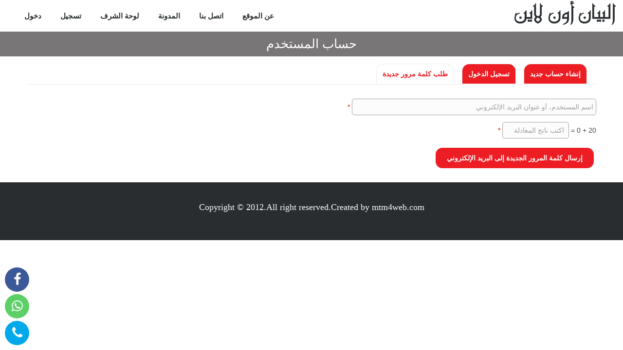

--- FILE ---
content_type: text/html; charset=utf-8
request_url: http://qudratelbianonline.com/user/password
body_size: 5210
content:
<html lang="ar" dir="rtl"
  xmlns:og="http://ogp.me/ns#"
  xmlns:article="http://ogp.me/ns/article#"
  xmlns:book="http://ogp.me/ns/book#"
  xmlns:profile="http://ogp.me/ns/profile#"
  xmlns:video="http://ogp.me/ns/video#"
  xmlns:product="http://ogp.me/ns/product#"
  xmlns:content="http://purl.org/rss/1.0/modules/content/"
  xmlns:dc="http://purl.org/dc/terms/"
  xmlns:foaf="http://xmlns.com/foaf/0.1/"
  xmlns:rdfs="http://www.w3.org/2000/01/rdf-schema#"
  xmlns:sioc="http://rdfs.org/sioc/ns#"
  xmlns:sioct="http://rdfs.org/sioc/types#"
  xmlns:skos="http://www.w3.org/2004/02/skos/core#"
  xmlns:xsd="http://www.w3.org/2001/XMLSchema#">
<head profile="http://www.w3.org/1999/xhtml/vocab">
  <meta http-equiv="Content-Type" content="text/html; charset=utf-8" />
<meta name="MobileOptimized" content="width" />
<meta name="HandheldFriendly" content="true" />
<meta name="viewport" content="width=device-width, initial-scale=1" />
<link rel="shortcut icon" href="http://qudratelbianonline.com/sites/default/files/images_1.png" type="image/png" />
  <title>حساب المستخدم | موقع قدرات البيان أون لاين</title>
  <style type="text/css" media="all">
@import url("http://qudratelbianonline.com/modules/system/system.base.css?q4rlut");
@import url("http://qudratelbianonline.com/modules/system/system.base-rtl.css?q4rlut");
@import url("http://qudratelbianonline.com/modules/system/system.menus.css?q4rlut");
@import url("http://qudratelbianonline.com/modules/system/system.menus-rtl.css?q4rlut");
@import url("http://qudratelbianonline.com/modules/system/system.messages.css?q4rlut");
@import url("http://qudratelbianonline.com/modules/system/system.messages-rtl.css?q4rlut");
@import url("http://qudratelbianonline.com/modules/system/system.theme.css?q4rlut");
@import url("http://qudratelbianonline.com/modules/system/system.theme-rtl.css?q4rlut");
</style>
<style type="text/css" media="all">
@import url("http://qudratelbianonline.com/sites/all/modules/date/date_api/date.css?q4rlut");
@import url("http://qudratelbianonline.com/sites/all/modules/date/date_api/date-rtl.css?q4rlut");
@import url("http://qudratelbianonline.com/sites/all/modules/date/date_popup/themes/datepicker.1.7.css?q4rlut");
@import url("http://qudratelbianonline.com/sites/all/modules/date/date_repeat_field/date_repeat_field.css?q4rlut");
@import url("http://qudratelbianonline.com/modules/field/theme/field.css?q4rlut");
@import url("http://qudratelbianonline.com/modules/field/theme/field-rtl.css?q4rlut");
@import url("http://qudratelbianonline.com/sites/all/modules/logintoboggan/logintoboggan.css?q4rlut");
@import url("http://qudratelbianonline.com/sites/all/modules/logintoboggan/logintoboggan-rtl.css?q4rlut");
@import url("http://qudratelbianonline.com/modules/node/node.css?q4rlut");
@import url("http://qudratelbianonline.com/sites/all/modules/om_maximenu/css/om_maximenu.css?q4rlut");
@import url("http://qudratelbianonline.com/sites/all/modules/om_maximenu/css/om_maximenu-rtl.css?q4rlut");
@import url("http://qudratelbianonline.com/sites/all/modules/quiz/quiz.css?q4rlut");
@import url("http://qudratelbianonline.com/modules/search/search.css?q4rlut");
@import url("http://qudratelbianonline.com/modules/search/search-rtl.css?q4rlut");
@import url("http://qudratelbianonline.com/modules/user/user.css?q4rlut");
@import url("http://qudratelbianonline.com/modules/user/user-rtl.css?q4rlut");
@import url("http://qudratelbianonline.com/sites/all/modules/views/css/views.css?q4rlut");
@import url("http://qudratelbianonline.com/sites/all/modules/views/css/views-rtl.css?q4rlut");
@import url("http://qudratelbianonline.com/sites/all/modules/youtube/css/youtube.css?q4rlut");
@import url("http://qudratelbianonline.com/sites/all/modules/ckeditor/css/ckeditor.css?q4rlut");
@import url("http://qudratelbianonline.com/sites/all/modules/ckeditor/css/ckeditor-rtl.css?q4rlut");
</style>
<style type="text/css" media="all">
@import url("http://qudratelbianonline.com/sites/all/libraries/animate/animate.css?q4rlut");
@import url("http://qudratelbianonline.com/sites/all/libraries/colorbox/example1/colorbox.css?q4rlut");
@import url("http://qudratelbianonline.com/sites/all/modules/ctools/css/ctools.css?q4rlut");
@import url("http://qudratelbianonline.com/sites/all/modules/nice_menus/css/nice_menus.css?q4rlut");
@import url("http://qudratelbianonline.com/sites/all/modules/nice_menus/css/nice_menus_default-rtl.css?q4rlut");
@import url("http://qudratelbianonline.com/sites/all/modules/responsive_menus/styles/meanMenu/meanmenu.min.css?q4rlut");
@import url("http://qudratelbianonline.com/sites/all/modules/addtoany/addtoany.css?q4rlut");
</style>
<link type="text/css" rel="stylesheet" href="//maxcdn.bootstrapcdn.com/bootstrap/3.2.0/css/bootstrap.min.css" media="all" />
<style type="text/css" media="all">
@import url("http://qudratelbianonline.com/sites/all/themes/bootstrap_business/css/style.css?q4rlut");
@import url("http://qudratelbianonline.com/sites/all/themes/bootstrap_business/css/style-rtl.css?q4rlut");
@import url("http://qudratelbianonline.com/sites/default/files/color/bootstrap_business-ebd965d4/colors.css?q4rlut");
@import url("http://qudratelbianonline.com/sites/all/themes/bootstrap_business/css/local.css?q4rlut");
@import url("http://qudratelbianonline.com/sites/all/themes/bootstrap_business/css/local-rtl.css?q4rlut");
</style>

<!--[if (lt IE 9)]>
<link type="text/css" rel="stylesheet" href="http://qudratelbianonline.com/sites/all/themes/bootstrap_business/css/ie8.css?q4rlut" media="all" />
<![endif]-->
    <!-- HTML5 element support for IE6-8 -->
  <!--[if lt IE 9]>
    <script src="//html5shiv.googlecode.com/svn/trunk/html5.js"></script>
  <![endif]-->
  <script type="text/javascript" src="//ajax.googleapis.com/ajax/libs/jquery/1.10.2/jquery.min.js"></script>
<script type="text/javascript">
<!--//--><![CDATA[//><!--
window.jQuery || document.write("<script src='/sites/all/modules/jquery_update/replace/jquery/1.10/jquery.min.js'>\x3C/script>")
//--><!]]>
</script>
<script type="text/javascript" src="http://qudratelbianonline.com/misc/jquery-extend-3.4.0.js?v=1.10.2"></script>
<script type="text/javascript" src="http://qudratelbianonline.com/misc/jquery-html-prefilter-3.5.0-backport.js?v=1.10.2"></script>
<script type="text/javascript" src="http://qudratelbianonline.com/misc/jquery.once.js?v=1.2"></script>
<script type="text/javascript" src="http://qudratelbianonline.com/misc/drupal.js?q4rlut"></script>
<script type="text/javascript" src="http://qudratelbianonline.com/sites/all/modules/om_maximenu/js/om_maximenu.js?q4rlut"></script>
<script type="text/javascript" src="http://qudratelbianonline.com/sites/default/files/languages/ar_2G8iX1TDzfOO_oCbxzqjSV0VRHF0wK0eE0m4C-TOvMw.js?q4rlut"></script>
<script type="text/javascript" src="http://qudratelbianonline.com/sites/all/libraries/colorbox/jquery.colorbox-min.js?q4rlut"></script>
<script type="text/javascript" src="http://qudratelbianonline.com/sites/all/modules/colorbox/js/colorbox.js?q4rlut"></script>
<script type="text/javascript" src="http://qudratelbianonline.com/sites/all/modules/colorbox/js/colorbox_load.js?q4rlut"></script>
<script type="text/javascript" src="http://qudratelbianonline.com/sites/all/modules/colorbox/js/colorbox_inline.js?q4rlut"></script>
<script type="text/javascript" src="http://qudratelbianonline.com/sites/all/modules/floating_block/floating_block.js?q4rlut"></script>
<script type="text/javascript" src="http://qudratelbianonline.com/sites/all/modules/captcha/captcha.js?q4rlut"></script>
<script type="text/javascript" src="http://qudratelbianonline.com/sites/all/modules/responsive_menus/styles/meanMenu/jquery.meanmenu.min.js?q4rlut"></script>
<script type="text/javascript" src="http://qudratelbianonline.com/sites/all/modules/responsive_menus/styles/meanMenu/responsive_menus_mean_menu.js?q4rlut"></script>
<script type="text/javascript" src="http://qudratelbianonline.com/sites/all/libraries/wow/dist/wow.min.js?q4rlut"></script>
<script type="text/javascript" src="http://qudratelbianonline.com/sites/all/modules/form_placeholder/form_placeholder.js?q4rlut"></script>
<script type="text/javascript" src="//maxcdn.bootstrapcdn.com/bootstrap/3.2.0/js/bootstrap.min.js"></script>
<script type="text/javascript">
<!--//--><![CDATA[//><!--
jQuery(document).ready(function($) { 
		$(window).scroll(function() {
			if($(this).scrollTop() != 0) {
				$("#toTop").fadeIn();	
			} else {
				$("#toTop").fadeOut();
			}
		});
		
		$("#toTop").click(function() {
			$("body,html").animate({scrollTop:0},800);
		});	
		
		});
//--><!]]>
</script>
<script type="text/javascript">
<!--//--><![CDATA[//><!--
jQuery.extend(Drupal.settings, {"basePath":"\/","pathPrefix":"","ajaxPageState":{"theme":"bootstrap_business","theme_token":"PTzNgB4At4rastfDYDN13LITN3_pGba6Lsach6BYxSI","js":{"\/\/ajax.googleapis.com\/ajax\/libs\/jquery\/1.10.2\/jquery.min.js":1,"0":1,"misc\/jquery-extend-3.4.0.js":1,"misc\/jquery-html-prefilter-3.5.0-backport.js":1,"misc\/jquery.once.js":1,"misc\/drupal.js":1,"sites\/all\/modules\/om_maximenu\/js\/om_maximenu.js":1,"public:\/\/languages\/ar_2G8iX1TDzfOO_oCbxzqjSV0VRHF0wK0eE0m4C-TOvMw.js":1,"sites\/all\/libraries\/colorbox\/jquery.colorbox-min.js":1,"sites\/all\/modules\/colorbox\/js\/colorbox.js":1,"sites\/all\/modules\/colorbox\/js\/colorbox_load.js":1,"sites\/all\/modules\/colorbox\/js\/colorbox_inline.js":1,"sites\/all\/modules\/floating_block\/floating_block.js":1,"sites\/all\/modules\/captcha\/captcha.js":1,"sites\/all\/modules\/responsive_menus\/styles\/meanMenu\/jquery.meanmenu.min.js":1,"sites\/all\/modules\/responsive_menus\/styles\/meanMenu\/responsive_menus_mean_menu.js":1,"sites\/all\/libraries\/wow\/dist\/wow.min.js":1,"sites\/all\/modules\/form_placeholder\/form_placeholder.js":1,"\/\/maxcdn.bootstrapcdn.com\/bootstrap\/3.2.0\/js\/bootstrap.min.js":1,"1":1},"css":{"modules\/system\/system.base.css":1,"modules\/system\/system.base-rtl.css":1,"modules\/system\/system.menus.css":1,"modules\/system\/system.menus-rtl.css":1,"modules\/system\/system.messages.css":1,"modules\/system\/system.messages-rtl.css":1,"modules\/system\/system.theme.css":1,"modules\/system\/system.theme-rtl.css":1,"sites\/all\/modules\/date\/date_api\/date.css":1,"sites\/all\/modules\/date\/date_api\/date-rtl.css":1,"sites\/all\/modules\/date\/date_popup\/themes\/datepicker.1.7.css":1,"sites\/all\/modules\/date\/date_repeat_field\/date_repeat_field.css":1,"modules\/field\/theme\/field.css":1,"modules\/field\/theme\/field-rtl.css":1,"sites\/all\/modules\/logintoboggan\/logintoboggan.css":1,"sites\/all\/modules\/logintoboggan\/logintoboggan-rtl.css":1,"modules\/node\/node.css":1,"sites\/all\/modules\/om_maximenu\/css\/om_maximenu.css":1,"sites\/all\/modules\/om_maximenu\/css\/om_maximenu-rtl.css":1,"sites\/all\/modules\/quiz\/quiz.css":1,"modules\/search\/search.css":1,"modules\/search\/search-rtl.css":1,"modules\/user\/user.css":1,"modules\/user\/user-rtl.css":1,"sites\/all\/modules\/views\/css\/views.css":1,"sites\/all\/modules\/views\/css\/views-rtl.css":1,"sites\/all\/modules\/youtube\/css\/youtube.css":1,"sites\/all\/modules\/ckeditor\/css\/ckeditor.css":1,"sites\/all\/modules\/ckeditor\/css\/ckeditor-rtl.css":1,"sites\/all\/libraries\/animate\/animate.css":1,"sites\/all\/libraries\/colorbox\/example1\/colorbox.css":1,"sites\/all\/modules\/ctools\/css\/ctools.css":1,"sites\/all\/modules\/nice_menus\/css\/nice_menus.css":1,"sites\/all\/modules\/nice_menus\/css\/nice_menus_default.css":1,"sites\/all\/modules\/nice_menus\/css\/nice_menus_default-rtl.css":1,"sites\/all\/modules\/responsive_menus\/styles\/meanMenu\/meanmenu.min.css":1,"sites\/all\/modules\/addtoany\/addtoany.css":1,"\/\/maxcdn.bootstrapcdn.com\/bootstrap\/3.2.0\/css\/bootstrap.min.css":1,"sites\/all\/themes\/bootstrap_business\/css\/style.css":1,"sites\/all\/themes\/bootstrap_business\/css\/style-rtl.css":1,"sites\/all\/themes\/bootstrap_business\/color\/colors.css":1,"sites\/all\/themes\/bootstrap_business\/css\/local.css":1,"sites\/all\/themes\/bootstrap_business\/css\/local-rtl.css":1,"sites\/all\/themes\/bootstrap_business\/css\/ie8.css":1}},"colorbox":{"transition":"elastic","speed":"350","opacity":"0.85","slideshow":false,"slideshowAuto":true,"slideshowSpeed":"2500","slideshowStart":"start slideshow","slideshowStop":"stop slideshow","current":"{current} of {total}","previous":"\u00ab Prev","next":"Next \u00bb","close":"Close","overlayClose":true,"returnFocus":true,"maxWidth":"100%","maxHeight":"100%","initialWidth":"300","initialHeight":"250","fixed":true,"scrolling":true,"mobiledetect":true,"mobiledevicewidth":"480px"},"floating_block":{"settings":{"#main-navigation nav":[]},"minWidth":"991"},"jcarousel":{"ajaxPath":"\/jcarousel\/ajax\/views"},"responsive_menus":[{"selectors":"#block-nice-menus-1 .content","container":"body","trigger_txt":"\u003Cspan \/\u003E\u003Cspan \/\u003E\u003Cspan \/\u003E","close_txt":"X","close_size":"15px","position":"right","media_size":"991","show_children":"1","expand_children":"1","expand_txt":"+","contract_txt":"-","remove_attrs":"1","responsive_menus_style":"mean_menu"}],"form_placeholder":{"fallback_support":false,"include":"#views-exposed-form-check-your-certificate-page input,#user-register-form input,#user-login input,#user-pass input","exclude":"","required_indicator":"append"},"urlIsAjaxTrusted":{"\/user\/password":true}});
//--><!]]>
</script>
 <link rel="stylesheet" href="https://cdnjs.cloudflare.com/ajax/libs/font-awesome/4.7.0/css/font-awesome.min.css"> 
 <link href="https://fonts.googleapis.com/css?family=Roboto&display=swap" rel="stylesheet">
</head>
<body class="html not-front not-logged-in no-sidebars page-user page-user-password" >
    <div id="toTop"><span class="glyphicon glyphicon-chevron-up"> </span></div>






<!-- #main-navigation -->
<div id="main-navigation" class="clearfix">


    <!-- #main-navigation-inside -->

    <nav role="navigation"> 
  
        <div class="container-fluid">
                          <div class="region region-navigation">
    <div id="block-blockify-blockify-logo" class="block block-blockify col-md-2 col-sm-2 col-xs-12 clearfix">
    
  <div class="content">
    <a href="/" id="logo" rel="home" title="الرئيسية"><img typeof="foaf:Image" src="http://qudratelbianonline.com/sites/default/files/elbianonline-logo_1.png" alt="موقع قدرات البيان أون لاين logo" /></a>  </div>
</div><div id="block-nice-menus-1" class="block block-nice-menus col-lg-10 col-md-10 col-sm-12 clearfix">
    
  <div class="content">
    <ul class="nice-menu nice-menu-down nice-menu-menu-menu1" id="nice-menu-1"><li class="menu-2405 menu-path-node-1460 first odd "><a href="/%D8%B9%D9%86-%D8%A7%D9%84%D8%B4%D8%B1%D9%83%D8%A9">عن الموقع</a></li>
<li class="menu-2403 menu-path-node-432  even "><a href="/%D8%A7%D8%AA%D8%B5%D9%84-%D8%A8%D9%86%D8%A7-%D8%A7%D9%84%D8%A3%D9%86">اتصل بنا</a></li>
<li class="menu-2519 menu-path-node-1471  odd "><a href="/%D8%A7%D9%84%D9%85%D8%AF%D9%88%D9%86%D8%A9">المدونة</a></li>
<li class="menu-3151 menu-path-node-4045  even "><a href="/%D9%84%D9%88%D8%AD%D8%A9-%D8%A7%D9%84%D8%B4%D8%B1%D9%81">لوحة الشرف</a></li>
<li class="menu-3029 menu-path-user-register  odd "><a href="/user/register">تسجيل</a></li>
<li class="menu-3028 menu-path-user active-trail  even last"><a href="/user">دخول</a></li>
</ul>
  </div>
</div>  </div>
            
        </div>
    </nav>

    <!-- EOF: #main-navigation-inside -->

</div>

<!-- EOF: #main-navigation -->

 
<!-- #banner -->
<div id="banner" class="clearfix ">
    <div class="container-fluid">
        

        <h1 class="all-page-title-block">
            حساب المستخدم        </h1>
            </div>

</div>
<!-- EOF:#banner -->





<!-- #page -->
<div id="page" class="clearfix">



    <!-- #main-content -->
    <div id="main-content">
        <div class="container">
            

            <ol class="breadcrumb"><li><a href="/">الرئيسية</a></li><li><a href="/user">حساب المستخدم</a></li><li>حساب المستخدم</li></ol>
            <!-- #messages-console -->
                        <!-- EOF: #messages-console -->


            <div class="row">



                

                <section class="col-md-12 mainsection">

                    <!-- #main -->
                    <div id="main" class="clearfix">







                        <!-- EOF:#content-wrapper -->
                        <div id="content-wrapper">



                            
                            <!-- #tabs -->
                                                        <div class="tabs">
                                <h2 class="element-invisible">التبويبات الأساسية</h2><ul class="tabs primary"><li><a href="/user/register">إنشاء حساب جديد</a></li>
<li><a href="/user">تسجيل الدخول</a></li>
<li class="active"><a href="/user/password" class="active">طلب كلمة مرور جديدة<span class="element-invisible">(علامة التبويب النشطة)</span></a></li>
</ul>                            </div>
                                                        <!-- EOF: #tabs -->

                            <!-- #action links -->
                                                        <!-- EOF: #action links -->

                              <div class="region region-content">
    <div id="block-system-main" class="block block-system clearfix">
    
  <div class="content">
    <form action="/user/password" method="post" id="user-pass" accept-charset="UTF-8"><div><div class="form-item form-type-textfield form-item-name">
  <label for="edit-name">‏اسم المستخدم، أو عنوان البريد الإلكتروني ‏<span class="form-required" title="هذا الحقل ضروري.">*</span></label>
 <input type="text" id="edit-name" name="name" value="" size="60" maxlength="254" class="form-text required" />
</div>
<input type="hidden" name="form_build_id" value="form-9XZt1q4L933VnoXQ42cBIOdhzqz9dUJm1Ht9fu19D2c" />
<input type="hidden" name="form_id" value="user_pass" />
<div class="captcha"><input type="hidden" name="captcha_sid" value="89753" />
<input type="hidden" name="captcha_token" value="ec83af00c718dc96b2eb3d141db2c42c" />
<div class="form-item form-type-textfield form-item-captcha-response">
  <label for="edit-captcha-response">‏ اكتب ناتج المعادلة ‏<span class="form-required" title="هذا الحقل ضروري.">*</span></label>
 <span class="field-prefix">20 + 0 = </span> <input type="text" id="edit-captcha-response" name="captcha_response" value="" size="4" maxlength="2" class="form-text required" />
<div class="description">Solve this simple math problem and enter the result. E.g. for 1+3, enter 4.</div>
</div>
</div><div class="form-actions form-wrapper" id="edit-actions"><input type="submit" id="edit-submit" name="op" value="إرسال كلمة المرور الجديدة إلى البريد الإلكتروني" class="form-submit" /></div></div></form>  </div>
</div>  </div>
                            
                        </div>
                        <!-- EOF:#content-wrapper -->

                    </div>
                    <!-- EOF:#main -->

                </section>

                
            </div>

        </div>
    </div>
    <!-- EOF:#main-content -->

    




    
    


    <!-- ---------------------------- new regions -->

    

    

    



    <!----------------------------- end new region -->


</div>
<!-- EOF:#page -->


<footer id="subfooter" class="clearfix">
    <div class="container">

        <!-- #subfooter-inside -->
        <div id="subfooter-inside" class="clearfix">
            <div class="row">

                <!-- #subfooter-left -->
                <div class="subfooter-area">


                                          <div class="region region-footer">
    <div id="block-block-19" class="block block-block copyrights_bottom col-md-12 clearfix">
    
  <div class="content">
     <p class="rtecenter"><span style="font-size:18px;">Copyright © 2012.All right reserved.Created by mtm4web.com</span></p>
   </div>
</div><div id="block-block-49" class="block block-block watsappicons clearfix">
    
  <div class="content">
    <ul class="topwatsapp">

<li><a  href="https://www.facebook.com/" target="_blank"><i class="fa fa-facebook"></i></a></li>

   <li><a href="https://web.whatsapp.com/send?phone=966545395315" target="_blank"><i class="fa fa-whatsapp"></i></a></li>


<li><a  href="tel:+966545395315" target="_blank"><i class="fa fa-phone"></i></a></li>

</ul>  </div>
</div>  </div>
                    
                </div>
                <!-- EOF: #subfooter-left -->

            </div>
        </div>
        <!-- EOF: #subfooter-inside -->

    </div>
</footer>
<!-- EOF:#subfooter -->  </body>
</html>

--- FILE ---
content_type: text/css
request_url: http://qudratelbianonline.com/sites/all/themes/bootstrap_business/css/style.css?q4rlut
body_size: 6015
content:
/* Reset unusual Firefox-on-Android default style, see https://github.com/necolas/normalize.css/issues/214*/

@media (max-width: 991px) {
	.form-text,
	.form-textarea,
	.block-superfish select,
	.block-search .form-submit {
		background-image: none;
	}
}

body {
	color: #444;
	font-family: 'Open Sans', sans-serif;
	font-size: 14px;
	line-height: 160%;
	background-color: #fff !important;
}

p {
	margin: 0 0 17px;
	padding: 0;
}


/*a {
	-webkit-transition: all 0.3s ease-in-out;
	-moz-transition: all 0.3s ease-in-out;
	-ms-transition: all 0.3s ease-in-out;
	-o-transition: all 0.3s ease-in-out;
	transition: all 0.3s ease-in-out;
}*/

a:hover {
	text-decoration: underline;
}

a:focus {
	outline: none;
	text-decoration: none;
}

blockquote {
	margin: 40px 40px 24px;
	border-left: none;
	padding: 0;
	position: relative;
	color: #999;
}

blockquote::before {
	content: "\201C";
	display: block;
	font-size: 30px;
	left: -20px;
	top: 5px;
	position: absolute;
}

blockquote p {
	font-size: 14px;
	line-height: 160%;
	font-weight: 400;
}

img {
	height: auto;
}

#pre-header {
	color: #aaaaaa;
}

::-moz-selection {
	color: #ffffff;
}

::selection {
	color: #ffffff;
}


/*Heading*/

h1,
h2,
h3,
h4,
h5,
h6 {
	font-weight: 700;
	line-height: 120%;
	padding: 0;
	margin: 20px 0 20px 0;
	font-family: 'Open Sans', sans-serif;
}

h1 a,
h2 a,
h3 a,
h4 a,
h5 a,
h6 a {
	color: #444;
}

h1 {
	font-size: 36px
}

h2 {
	font-size: 30px
}

h3 {
	font-size: 24px
}

h4 {
	font-size: 20px
}

h5 {
	font-size: 18px
}

h6 {
	font-size: 16px
}

h1.page-title {
	font-size: 32px;
}

.title-sep,
#pre-header h2,
#promoted h2,
.sidebar h2,
#footer h2 {
	clear: both;
	font-size: 16px;
	margin-bottom: 40px;
	position: relative;
}

.title-sep:after,
#pre-header h2:after,
#promoted h2:after,
.sidebar h2:after,
#footer h2:after {}

.title-sep .glyphicon {
	font-size: 13px;
	padding-right: 18px;
}

.page-node #content-wrapper h1.page-title {
	margin: 0;
	padding: 20px 40px 0 0;
}

.page-node.page-node- #content-wrapper h1.page-title {
	padding: 20px 40px 0;
}


/*tables*/

table {
	width: 100%;
	margin-bottom: 20px;
	border: 1px solid #dfdfdf;
}

table tbody {
	border-top: none;
}

table tr.even,
table tr.odd,
th {
	background-color: transparent;
	border-bottom: 1px solid #dfdfdf;
}

thead tr th,
thead tr td,
tbody tr th,
tbody tr td {
	padding: 8px;
	line-height: 142%;
	vertical-align: top;
}


/*Layout*/

#pre-header {
	top: 0;
	left: 0;
	width: 100%;
	z-index: 13;
	position: absolute;
	background-color: #333;
}

.logged-in #pre-header {
	padding-top: 64px;
}

#pre-header-inside {
	display: none;
	position: relative;
	z-index: 13;
	padding: 40px 0 0 0;
}

#header-top {
	background-color: #fcfcfc;
	border-bottom: 0;
	position: relative;
	z-index: 12;
	width: 100%;
	overflow: hidden;
}

#header-top .container {
	padding: 0;
}



#block-blockify-blockify-logo {
	padding: 0 35px 13px;
}

#banner-inside {}

.theme-default .nivoSlider {
	margin-bottom: 10px;
}

.nivo-directionNav a {
	top: 35%
}

.theme-default .nivoSlider {
	box-shadow: none;
}

.theme-default a.nivo-prevNav {
	background: url(../images/nivo-prevNav.png) right center no-repeat;
	left: 0;
}

.theme-default a.nivo-nextNav {
	background: url(../images/slide_bg.png) right center no-repeat;
	right: 0;
}

.theme-default .nivo-directionNav a {
	width: 27px;
	height: 114px;
}

#slideshow {
	padding: 10px;
	background-color: #fcfcfc;
	border: 1px solid #eaeaea;
	-webkit-border-radius: 6px;
	-moz-border-radius: 6px;
	border-radius: 6px;
	display: none;
}

#top-content {
	padding: 40px 0 20px 0;
}

.top-contenttwo {
	background: #69bd45;
}

#main-content {
	padding: 10px 0 5px 0;
	margin-top: 0;
}

.main-contentfront {
	background: #0d73f9;
}

.main-contentfront .manimg {
	display: block;
	background: url(../images/img.png) bottom right no-repeat;
}

#main {
	padding: 0;
	background: #fff;
	/*    -webkit-border-radius: 10px;
    -moz-border-radius: 10px;
    border-radius: 10px;
    border: solid #D4D4D4 1px;*/
	display: block;
	overflow: hidden;
}

.mainsection {
	padding: 0;
}

#bottom-content {
	padding: 50px 0;
}

#footer {
	background-color: #6F6D6F;
	border-top: 1px solid #eaeaea;
	border-bottom: 1px solid #eaeaea;
	margin-bottom: 1px;
	padding: 60px 0 30px;
}

#subfooter {
	padding: 20px;
	text-align: center;
	margin-bottom: 0;
	background: #6bbe48;
	font-family: 'pd';
}

#subfooter .block {
	float: left;
	padding: 20px 0;
}

#subfooter a {}

#subfooter .copyrights_bottom {
	text-align: center;
	color: #fff;
}

.block {
	/*clear: both;*/
}

.block img {
	height: auto;
	width: 100%;
}

#header-top .block,
#main-navigation .block,
#banner .block {}


/*glyphicon-block*/

.glyphicon-block {
	text-align: center;
}

.glyphicon-block .glyphicon {
	font-size: 48px;
	margin: 30px 0 0 0;
}

.glyphicon-block h4 {
	margin-top: 10px;
}


/*lists*/

ul li {
	list-style-type: none;
}

ol li {
	list-style-type: decimal;
}

#header ul,
#subfooter ul {
	text-align: left;
}


/*item lists*/

.item-list ul li {
	border-bottom: 1px dashed #ddd;
	margin-bottom: 0;
	padding: 15px 0;
}

#block-user-login .item-list ul li {
	border-bottom: none;
	padding: 0 0 5px 0;
}

.item-list ul li.first {
	/*padding-top: 0;*/
}

.item-list ul li.last {
	border-bottom: none;
}

#mainfront {}

ul.pager {
	overflow: hidden;
	padding: 0;
	width: 100%;
	clear: both;
	position: relative;
	margin-bottom: 25px;
}

.item-list ul.pager li {
	display: inline;
	float: none;
	margin: 0;
	padding: 0;
	border-bottom: none;
}

ul.pager li a,
ul.pager li.pager-current,
.more-link a {
	background: #0c7fcf;
	border: 1px solid #eee;
	padding: 11px 20px;
	display: inline-block;
	margin: 0;
	-webkit-border-radius: 6px;
	-moz-border-radius: 6px;
	border-radius: 4px;
	color: #fff;
	font-family: 'Droid Arabic Naskh', Tahoma;
	font-size: 18px;
	overflow: hidden;
	text-align: center;
	text-decoration: none;
	border-radius: 20px;
	;
}

#comments ul.pager li a,
#comments ul.pager li.pager-current,
#comments .more-link a {
	display: inline-block;
}

ul.pager li a:hover,
ul.pager li.pager-current,
.more-link a:hover {
	background-color: #444;
	border-color: #444;
	color: #fff;
	text-shadow: 0 -1px 0 rgba(0, 0, 0, 0.2);
}


/*menus*/

ul.menu {
	margin: 0;
	padding: 0;
}

ul.menu li {
	list-style-position: inside;
	padding: 0;
	margin: 0;
	display: inline-block;
	float: right;
}

ul.menu li a {
	color: #fff;
	font-size: 18px;
	display: inline-block;
}

ul.menu li a:hover,
ul.menu li a.active {
	text-decoration: none;
	color: #0d73f9;
}

ul.menu li.leaf {
	list-style-image: none;
	color: #fff;
}

ul.menu li.expanded {
	border-bottom: none;
	padding-bottom: 0;
}

ul.menu li.expanded ul {
	padding-left: 25px;
	border-top: 1px dashed #ddd;
	margin-top: 15px;
}


/*horizontal menus*/

#header ul.menu,
#subfooter ul.menu,
#top-content ul.menu,
#bottom-content ul.menu {
	text-align: center;
}

#top-content ul.menu li,
#subfooter ul.menu li,
#bottom-content ul.menu li {
	display: inline-block;
	background: none;
	list-style-type: none;
	border: none;
	padding: 0;
}

#header-top ul.menu ul,
#header ul.menu ul,
#main-navigation ul.menu ul,
#top-content ul.menu ul,
#subfooter ul.menu ul,
#bottom-content ul.menu ul {
	display: none;
}


/*header-top menu*/


/*main-navigation*/

#main-navigation ul.menu li a {
	text-transform: uppercase;
	font-weight: normal;
	padding: 15px;
}

#main-navigation ul.menu ul li a,
#header-top ul.menu ul li a {
	padding: 15px 20px;
	text-transform: capitalize;
	font-weight: 400;
	font-size: 13px;
	border: 1px solid #eaeaea;
	border-top: none;
	line-height: 150%;
}


/*superfish support*/

.block-superfish select {
	-webkit-border-radius: 0;
	-moz-border-radius: 0;
	border-radius: 0;
	border-width: 1px;
	width: 90%;
}

#main-navigation .block-superfish select {
	border-top: none;
	border-bottom: none;
	width: 100%;
}

.block-superfish ul.sf-menu {
	padding: 0;
	margin: 0;
	float: left;
	text-align: center;
	width: 100%;
	display: block;
}

.block-superfish ul.sf-menu ul {
	border-top: 1px solid #eaeaea;
	top: 100%;
	background: #ffffff;
	padding: 0;
	-webkit-border-radius: 0;
	-moz-border-radius: 0;
	border-radius: 0;
	-webkit-box-shadow: 0 10px 0 -5px rgba(0, 0, 0, 0.05);
	-moz-box-shadow: 0 10px 0 -5px rgba(0, 0, 0, 0.05);
	-ms-box-shadow: 0 10px 0 -5px rgba(0, 0, 0, 0.05);
	-o-box-shadow: 0 10px 0 -5px rgba(0, 0, 0, 0.05);
	box-shadow: 0 10px 0 -5px rgba(0, 0, 0, 0.05);
	display: none;
}

.block-superfish ul.sf-menu ul li a {
	display: block;
}

.block-superfish ul.sf-menu>li>ul:before,
.block-superfish ul.sf-menu>li>ul:after {
	content: "";
	border-style: solid;
	border-width: 0 9px 9px 9px;
	border-color: transparent transparent #fff transparent;
	height: 0px;
	position: absolute;
	left: 15px;
	top: -9px;
	width: 0px;
}

.block-superfish ul.sf-menu>li>ul:after {
	border-color: transparent transparent #eaeaea transparent;
	top: -10px;
	z-index: -1;
}

.block-superfish ul.sf-menu ul ul {
	top: -1px;
}

.block-superfish ul.sf-menu ul ul li a {
	border-left: none!important;
}


/*superfish menu arrows*/

#main-navigation .block-superfish ul.sf-menu>li>a.menuparent {
	padding: 20px 40px 20px 20px;
}

#header-top .block-superfish ul.sf-menu>li>a.menuparent {
	padding: 16px 40px 16px 20px;
}

.block-superfish ul.sf-menu li a.menuparent:after {
	content: "\e114";
	font-family: 'Glyphicons Halflings';
	-webkit-font-smoothing: antialiased;
	position: absolute;
	top: 20px;
	right: 17px;
	font-size: 11px;
	font-weight: 400;
}

#header-top .block-superfish ul.sf-menu li a.menuparent:after {
	top: 17px;
}

.block-superfish ul.sf-menu ul li a.menuparent:after {
	content: "\e080";
	top: 14px;
	right: 10px;
}


/*superfish menu style resets*/

.sf-menu.sf-horizontal.sf-shadow ul {
	background: #ffffff;
	padding: inherit!important;
	-webkit-border-top-right-radius: 0;
	-webkit-border-bottom-left-radius: 0;
	-moz-border-radius-topright: 0;
	-moz-border-radius-bottomleft: 0;
	border-top-right-radius: 0;
	border-bottom-left-radius: 0;
}


/*subfooter menu*/

#subfooter ul.menu li a {
	padding: 0 20px 15px 20px;
	display: block;
	color: #F5F5F5;
}

#subfooter ul.menu li a:hover,
#subfooter ul.menu li a:active {
	color: #0d73f9;
}


/*pre-header menu, bottom-content*/

#pre-header ul.menu li a.active,
#pre-header ul.menu li a:hover,
#bottom-content ul.menu li a.active,
#bottom-content ul.menu li a:hover {
	color: #fafafa;
}

#pre-header ul.menu li a {
	border-bottom: 1px dashed #444444;
}


/* Logo - Site name*/

#logo {
	display: block;
	padding: 0;
	text-align: center;
}

#logo img {
	display: inherit;
}

#logo img:hover {
	opacity: 0.8;
	filter: alpha(opacity=80);
}

#site-name a {
	font-size: 38px;
	font-weight: 700;
	line-height: 1em;
	margin: 0 0 10px;
	color: #444444;
	display: block;
}

#site-name a:hover {
	text-decoration: none;
	opacity: 0.8;
	filter: alpha(opacity=80);
}

#site-slogan {
	color: #999;
	font-size: 13px;
	font-weight: 300;
	line-height: 150%;
	margin: 10px 0 10px 0;
}


/*node*/

.node.node-teaser,
.page-node- #content-wrapper,
.page-contact #content-wrapper {
	margin-bottom: 10px;
}

.node header h2 a:hover {
	text-decoration: none;
}

.node>.content,
#comments,
.page-contact #content-wrapper {
	padding: 10px 15px;
	font-family: 'pd';
}

.node header {
	padding: 10px 40px 20px;
}

.node footer {
	padding: 20px 40px 40px;
}

.field-name-field-image {
	margin: 10px 0 20px;
}

.node .user-signature {
	font-size: 12px;
	padding: 0;
}

.user-picture {
	margin: 0px 15px 0 0;
	display: inline-block;
	max-width: 48px;
}

.submitted .glyphicon {
	top: 0;
}


/*comments*/

#comments {
	background: #ffffff;
}

.comment {
	border: 2px solid #fff;
	padding: 0 0 5px 0;
	/* margin-top: 8px; */
	margin: 5px 0 6px 0;
	border-bottom: 3px solid #545254;
}

.comment header {
	padding: 0;
}

.comment h3 {
	display: none;
}

.comment h3 a:hover {
	text-decoration: none;
}

.comment .user-picture {
	float: left;
	margin: 0 15px 25px 0;
}

.comment .new {
	margin: 10px 0;
	display: inline-block;
}


/* Taxonomy term reference */

.field-type-taxonomy-term-reference {
	position: relative;
}

footer .field-type-taxonomy-term-reference {
	float: left;
}

.field-type-taxonomy-term-reference .field-label {
	font-weight: 400;
}

.field-type-taxonomy-term-reference .field-label,
.field-type-taxonomy-term-reference .field-items {
	display: inline-block;
}

.field-type-taxonomy-term-reference .field-item {
	margin: 0;
	display: inline;
}

.field-type-taxonomy-term-reference .field-item:after {
	content: ",";
	margin-right: 5px;
}

.field-type-taxonomy-term-reference .field-item:last-child:after {
	color: transparent;
}


/*forum page*/

th.active img {
	margin: -4px 0 0 5px;
}

#forum table {
	border: 1px solid #eaeaea;
}

#forum thead tr {
	border-bottom: 1px solid #eaeaea;
}

#forum thead tr th,
#forum thead tr td {
	background: #ffffff;
	font-weight: 700;
	border: none;
	padding: 11px;
}

#forum thead a {
	color: #444444;
}

#forum tbody tr th,
#forum tbody tr td {
	padding: 25px 25px 25px 15px;
	border: none;
}

#forum tr.odd {
	background: #fbfbfb;
	border-bottom: 1px solid #eaeaea;
}

#forum tr.even {
	background: #ffffff;
	border-bottom: 1px solid #eaeaea;
}

#forum .last-reply {
	font-size: 12px;
}

.node-forum .field-name-body {
	margin: 10px 0;
}

.node-forum .field-type-taxonomy-term-reference {
	float: none;
}


/*forms*/

input:focus,
input[type="button"],
input[type="reset"],
input[type="submit"] {
	-webkit-transition: all 0.3s ease-in-out;
	-moz-transition: all 0.3s ease-in-out;
	-ms-transition: all 0.3s ease-in-out;
	-o-transition: all 0.3s ease-in-out;
	transition: all 0.3s ease-in-out;
}

input.form-text,
textarea.form-textarea,
select {
	background-color: #fcfcfc;
	border: 1px solid #A0A0A0;
	color: #000000;
	font-size: 14px;
	padding: 5px;
	-webkit-box-shadow: none;
	-moz-box-shadow: none;
	box-shadow: none;
	-webkit-border-radius: 3px;
	-moz-border-radius: 3px;
	border-radius: 5px;
}

input.form-text:focus,
textarea.form-textarea:focus {
	background-color: #fff;
	outline: none;
	-webkit-box-shadow: none;
	-moz-box-shadow: none;
	box-shadow: none;
}

.search-form input.form-text {
	width: 70%;
}

.dark input.form-text {
	border: none;
}

select {
	-webkit-appearance: menulist;
}

fieldset {
	padding: 10px;
	margin: 0 2px;
	border: 1px solid #eaeaea;
}

legend {
	border-bottom: none;
	font-size: 14px;
	width: auto;
	margin: 0;
}

input[type="radio"],
input[type="checkbox"] {
	margin: 0px 0 3px;
}


/*buttons*/

input[type="submit"],
input[type="reset"],
input[type="button"] {
	margin: 5px 5px 10px 0;
	background-color: #6bbe46;
	border: none;
	box-shadow: none;
	color: #fff;
	padding: 10px 23px;
	text-transform: uppercase;
	-webkit-border-radius: 3px;
	-moz-border-radius: 3px;
	border-radius: 3px;
	color: #ffffff;
}

input[type="submit"]:hover,
input[type="reset"]:hover,
input[type="button"]:hover,
.highlighted-block .btn:hover,
.highlighted-block .btn:focus {
	color: #ffffff;
}


/*tabs*/

.nav-tabs {
	margin: 25px 0 15px;
}


/*accordion*/

.panel-group {
	margin: 25px 0;
}

.panel-heading a:hover {
	text-decoration: none;
}


/* Drupal system links */

ul.links {
	padding: 0;
	margin: 0;
	list-style-position: inside;
}

ul.links li {
	margin: 0;
}


/* Breadcrumb */

#breadcrumb {
	padding: 0;
	margin: 0;
}

#breadcrumb-inside {
	background-color: #6dbf4a;
	/* border: 1px solid #eaeaea; */
	padding: 0;
	/* margin-bottom: 10px; */
	-webkit-border-radius: 6px;
	-moz-border-radius: 6px;
	border-radius: 6px;
	color: #fff;
	font-size: 16px;
	margin: 5px 0;
}

.breadcrumb {
	padding: 0;
	margin: 0;
	list-style: none;
	background: none;
	/* border-radius: 4px; */
	/* border-right: solid 1px #fff; */
	border-bottom: 1px solid #6bbe48;
	text-align: center;
}

.breadcrumb li {
	display: inline-block;
	border-top: solid 1px #fff;
	border-bottom: solid 1px #fff;
	line-height: normal;
	padding: 0;
	/* background: #b3b3b3; */
	margin: 0;
	font-size: 16px;
	font-weight: normal;
	text-transform: lowercase;
}

.breadcrumb li:after {
	content: " > ";
	/* background: url(../images/breadcrmb_bg.png) no-repeat center center; */
	/* width: 30px; */
	/* height: 28px; */
	display: inline-block;
	/* position: absolute; */
	margin: 0 10px;
	font-size: 22px;
	color: #0c7fcf;
}

.breadcrumb li:last-child:after {
	display: none;
	text-transform: UPPERCASE !important;
}

.breadcrumb li a {
	color: #e4e4e4;
	padding: 0;
	display: inline-block;
	color: #7d0f42;
	display: inline-block;
	margin: 0;
	font-size: 16px;
	font-weight: 700;
	text-transform: lowercase;
}

.breadcrumb li:before {
	padding: 0;
	color: #ccc;
	display: none;
	/* font-size: 24px; */
}


/* Search block */

#header-top #block-search-form {
	margin: 0;
	float: right;
}

#header-top #block-search-form .form-item {
	margin: 0;
}

#header-top #block-search-form input.form-text {
	border: none;
	padding: 15px 40px 15px 15px;
	font-size: 13px;
	width: 180px;
	-webkit-border-radius: 0;
	-moz-border-radius: 0;
	border-radius: 0;
	-webkit-appearance: none;
	min-height: 52px;
}

#header-top #block-search-form input.form-text:focus {
	width: 240px;
	background-color: #444;
	color: #fff;
}

#block-search-form .form-actions,
.sidebar-search-block .form-actions {
	position: absolute;
	top: 0px;
	right: 20px;
	color: #999;
	font-size: 16px;
}

.logged-in #block-search-form .form-actions,
.logged-in .sidebar-search-block .form-actions {
	right: 10px;
}

#block-search-form .form-actions:after,
.sidebar-search-block .form-actions:after {
	font-family: 'Glyphicons Halflings';
	content: "\e003";
	position: absolute;
	top: 16px;
	left: 0;
	z-index: 0;
}

#block-search-form input.form-submit,
.sidebar-search-block input.form-submit {
	background-color: transparent;
	color: #000;
	position: relative;
	z-index: 1;
	height: 52px;
	margin: 0;
	padding: 10px;
}

#block-search-form input.form-submit:focus,
.sidebar-search-block input.form-submit:focus,
.sidebar-search-block input.form-submit:hover {
	outline: none;
	background: transparent;
}


/*polls*/

.poll .vote-form {
	text-align: left;
}

.poll .vote-form .choices {
	display: block;
}

.poll .bar .foreground {
	background-color: #444444;
}


/*call-to-action*/

.call-to-action {
	text-align: center;
}

.call-to-action .lead {
	font-size: 32px;
	font-weight: 700;
	line-height: 100%;
	margin-bottom: 10px;
	text-transform: uppercase;
}

.call-to-action p {
	margin: 0 0 30px;
}

.call-to-action .btn {
	color: #fff;
	font-size: 20px;
	line-height: 100%;
	padding: 18px 28px;
	-webkit-border-radius: 100px;
	-moz-border-radius: 100px;
	border-radius: 100px;
	-webkit-box-shadow: inset 0 -1px 0 rgba(0, 0, 0, 0.25);
	-moz-box-shadow: inset 0 -1px 0 rgba(0, 0, 0, 0.25);
	box-shadow: inset 0 -1px 0 rgba(0, 0, 0, 0.25);
}

.call-to-action .btn:hover {
	opacity: 0.90;
	filter: alpha(opacity=90);
}

.call-to-action .btn:active {
	-webkit-box-shadow: inset 0 2px 2px rgba(0, 0, 0, 0.5);
	-moz-box-shadow: inset 0 2px 2px rgba(0, 0, 0, 0.5);
	box-shadow: inset 0 2px 2px rgba(0, 0, 0, 0.5);
}


/*Recent Content block*/

#block-node-recent .node-title a {
	color: #444444;
	font-size: 16px;
	font-weight: 700;
}

#bottom-content .node-title a {
	color: #ffffff;
}

#pre-header .node-title a {
	color: #aaaaaa;
}

#block-node-recent .node-title a:hover {
	text-decoration: none;
}

#block-node-recent .node-author {
	margin: 5px 0;
}

#block-node-recent table {
	border: none;
}

#block-node-recent tr.even,
#block-node-recent tr.odd {
	border-bottom: 1px dashed #ddd;
	margin-bottom: 0;
	padding: 15px 0;
}

#block-node-recent tbody th,
#block-node-recent tbody td {
	padding: 8px 8px 8px 0;
	line-height: 1.428571429;
	vertical-align: top;
	border: none;
	font-size: 13px;
}

#block-node-recent tbody tr:first-child th,
#block-node-recent tbody tr:first-child td {
	padding-top: 0;
}

#block-node-recent tbody tr:last-child {
	border-bottom: none;
}


/*highlighted blocks*/

.highlighted-block,
#block-user-login,
#block-poll-recent {
	overflow: hidden;
	padding: 25px;
	-webkit-border-radius: 6px;
	-moz-border-radius: 6px;
	border-radius: 6px;
}

.highlighted-block-inside {
	padding: 0 25px 25px 25px;
	text-align: center;
}

.highlighted-block .btn {
	background-color: #444;
	color: #fff;
	display: block;
	padding: 15px 25px;
	margin: 20px 0 0;
	text-align: center;
	-webkit-border-radius: 4px;
	-moz-border-radius: 4px;
	border-radius: 4px;
}

.highlighted-block.nopadding {
	padding: 0;
}

.highlighted-block .title-sep {
	margin: 0px 0 40px 0;
}

.light,
#block-user-login,
#block-poll-recent {
	background: #ffffff;
	color: #333;
	border: none;
}

.dark {
	background-color: #333;
	color: #ccc;
	padding: 30px 20px 0;
	text-align: center;
}

.dark h3 {
	color: #ffffff;
	margin: 0 0 20px 0;
}

.dark input[type="submit"] {
	font-size: 16px;
	font-weight: bold;
	margin: 10px 0;
}

.dark input[type="submit"]:hover {
	opacity: 0.90;
	filter: alpha(opacity=90);
}

.dark .small {
	color: #999;
	font-size: 13px;
}

#block-user-login {
	padding: 5px 25px 0 25px;
	margin: 0 0 20px 0;
}


/*tags cloud*/

.tag {
	display: inline-block;
}

.tag a {
	background-color: #444;
	color: #fff;
	font-size: 12px;
	line-height: 1em;
	padding: 8px;
	margin: 3px 0;
	zoom: 1;
	z-index: 0;
	-webkit-border-radius: 3px;
	-moz-border-radius: 3px;
	border-radius: 3px;
	position: relative;
	display: block;
}

.tag a:hover {
	color: #fff;
	text-decoration: none;
}


/* Drupal status messages */

div.messages {
	padding: 15px 15px 15px 50px;
	margin-bottom: 20px;
	border: 1px solid transparent;
	border-radius: 4px;
	background-position: 13px 15px;
}

div.messages a {
	font-weight: bold;
}

div.messages.status {
	color: #468847;
	background-color: #dff0d8;
	border-color: #d6e9c6;
}

div.messages.status a {
	color: #356635;
}

div.messages.error {
	color: #b94a48;
	background-color: #f2dede;
	border-color: #ebccd1;
}

div.messages.error a {
	color: #953b39;
}

div.messages.warning {
	color: #c09853;
	background-color: #fcf8e3;
	border-color: #faebcc;
}

div.messages.warning a {
	color: #a47e3c;
}


/*slideshow*/

.carousel .item {
	max-height: 520px;
}


/*slider fade effect*/

.carousel-fade .carousel-inner .item {
	opacity: 0;
	filter: alpha(opacity=0);
	-webkit-transition-property: opacity;
	-moz-transition-property: opacity;
	-o-transition-property: opacity;
	transition-property: opacity;
}

.carousel-fade .carousel-inner .active {
	opacity: 1;
	filter: alpha(opacity=100);
}

.carousel-fade .carousel-inner .active.left,
.carousel-fade .carousel-inner .active.right {
	left: 0;
	opacity: 0;
	filter: alpha(opacity=0);
	z-index: 1;
}

.carousel-fade .carousel-inner .next.left,
.carousel-fade .carousel-inner .prev.right {
	opacity: 1;
	filter: alpha(opacity=100);
}

.carousel-fade .carousel-control {
	z-index: 2;
}


/*control nav*/

.carousel ol.carousel-indicators {
	position: absolute;
	top: 20px;
	left: auto;
	z-index: 2;
	padding: 0 20px;
	margin: 0;
	text-align: right;
	-moz-opacity: 0;
	-khtml-opacity: 0;
	opacity: 0;
	filter: alpha(opacity=0);
	width: auto;
	bottom: auto;
	right: 20px;
}

.carousel ol.carousel-indicators li {
	margin: 0px;
	padding: 0;
	*zoom: 1;
	background-color: rgba(0, 0, 0, 0.5);
	cursor: pointer;
	border: none;
	width: 18px;
	height: 18px;
	text-indent: -9999px;
	-webkit-border-radius: 100%;
	-moz-border-radius: 100%;
	border-radius: 100%;
}

.carousel ol.carousel-indicators li.active {
	background-color: #fcfcfc;
}


/*directional nav*/

.carousel .carousel-control {
	background-color: #fcfcfc;
	color: #444;
	display: block;
	width: 48px;
	height: 48px;
	margin: 0;
	padding: 15px;
	position: absolute;
	overflow: hidden;
	top: 45%;
	text-align: center;
	cursor: pointer;
	opacity: 0;
	filter: alpha(opacity=0);
	-webkit-border-radius: 100%;
	-moz-border-radius: 100%;
	border-radius: 100%;
	-webkit-transition: all .3s ease;
	-moz-transition: all .3s ease;
	transition: all .3s ease;
	background-image: none;
	outline: none;
}

.carousel .carousel-control.right {
	right: 20px
}

.carousel .carousel-control.left {
	left: 20px
}

.carousel a.carousel-control:active,
.carousel a.carousel-control:hover {
	background-color: #fcfcfc
}

.carousel-control .icon-prev,
.carousel-control .icon-next {
	font-size: 40px;
	font-family: Arial, sans-serif;
	display: block;
	right: 0;
	left: auto;
	width: 100%;
}

.carousel:hover .carousel-control,
.carousel:hover ol.carousel-indicators {
	-moz-opacity: 1;
	-khtml-opacity: 1;
	opacity: 1;
	filter: alpha(opacity=100);
}


/*slider caption*/

.carousel .carousel-caption {
	background-color: rgba(0, 0, 0, 0.5);
	color: #fff;
	display: block;
	width: 100%;
	padding: 20px;
	position: absolute;
	bottom: 0;
	left: 0;
	text-align: center;
	text-transform: uppercase;
	display: block;
}

.carousel .carousel-caption h4,
.carousel .carousel-caption p {
	max-width: 1170px;
	margin: 0 auto;
	display: block;
}

#block-views-slideshow-block .views-slideshow-controls-bottom {
	text-align: center;
}

#block-views-slideshow-block .views-slideshow-pager-field-item {
	background: url(../images/dotted.png) center center no-repeat;
	width: 64px;
	height: 64px;
	display: inline-block;
	font-size: 100px;
	overflow: hidden;
	text-indent: 200px;
}

#block-views-slideshow-block .views-slideshow-pager-field-item.active,
#block-views-slideshow-block .views-slideshow-pager-field-item:hover {
	background: url(../images/dottfram.png) center center no-repeat !important;
}

@media all and (max-width: 768px) {
	.carousel .carousel-caption p {
		display: none;
	}
}

@media all and (max-width: 480px) {
	.carousel .carousel-control,
	.carousel .carousel-caption {
		display: none;
	}
}


/*credits*/

.credits {
	margin-bottom: 0;
	font-size: 0.9em;
}


/*toggle control*/

.toggle-control {
	width: 100%;
	position: relative;
	z-index: 13;
}

.toggle-control a,
.toggle-control a:hover {
	color: #fff;
	position: absolute;
	top: 0;
	right: 0;
	display: block;
	padding: 18px 19px;
	line-height: 14px;
	cursor: pointer;
	height: 52px;
}


/*google map*/

.gm-style img {
	max-width: none;
}


/*scroll to top*/

#toTop {
	position: fixed;
	-webkit-border-radius: 3px;
	-moz-border-radius: 3px;
	border-radius: 3px;
	background: #999999;
	opacity: 0.4;
	filter: alpha(opacity=40);
	width: 55px;
	height: 55px;
	bottom: 5px;
	right: 5px;
	cursor: pointer;
	color: #ffffff;
	font-size: 32px;
	text-align: center;
	display: none;
	padding: 10px 0 0 2px;
	z-index: 14;
}

#toTop:hover {
	opacity: 1;
	filter: alpha(opacity=100);
	-webkit-transition: all 0.3s;
	-moz-transition: all 0.3s;
	-o-transition: all 0.3s;
	-ms-transition: all 0.3s;
	transition: all 0.3s;
}


/*drupal primary links*/

ul.primary {
	margin: 15px 0 15px 0;
	padding-left: 40px;
}

ul.primary,
ul.primary li a,
ul.primary li.active a {
	border-color: #eaeaea;
}

ul.primary li.active a {
	border-bottom: 1px solid #fff;
}


/*drupal resets*/

#toolbar {
	-webkit-box-sizing: content-box;
	-moz-box-sizing: content-box;
	box-sizing: content-box;
}

#toolbar ul.menu {
	width: auto;
}

#toolbar ul.menu li {
	background: none;
}

.not-logged-in .block-forum .contextual-links-wrapper {
	display: none;
}

a.contextual-links-trigger,
#toolbar a,
textarea {
	-webkit-transition: none;
	-moz-transition: none;
	-o-transition: none;
	-ms-transition: none;
	transition: none;
} 


/*admin theme style rules*/

.page-node-edit .region-content {
	padding: 0 40px;
}

.page-node-edit .vertical-tabs {
	clear: both;
}
 
.page-node-edit .vertical-tabs,
.page-node-edit .vertical-tabs ul.vertical-tabs-list,
.page-node-edit .vertical-tabs ul.vertical-tabs-list li {
	border-color: #dfdfdf;
}

.page-node-edit .vertical-tabs li {
	list-style: none;
}

--- FILE ---
content_type: text/css
request_url: http://qudratelbianonline.com/sites/all/modules/om_maximenu/css/om_maximenu-rtl.css?q4rlut
body_size: 2614
content:
/* $Id$ */

/**
 * @file
 * OM Maximenu css
 *
 * @author: Daniel Honrade http://drupal.org/user/351112
 *
 */
 
/* Admin */
#om-maximenu-admin table .col-link {
	width: 75%;
}
#om-maximenu-blocks-get .edit-block {
	display: inline;
}
#om-maximenu-blocks-get .edit-block a {
	font-weight: bold;
}
/* Default OM Maximenu style */
.om-maximenu {
	display:block !important;
	width:340px !important; 
	height: auto;
	position: absolute;
	/*position: relative;
	z-index: 100;*/
}
.om-maximenu-content {
	display: none;
}
.om-maximenu .om-maximenu-content {
	position: absolute;
	top: 30px;
	left: 0;
	min-width: 300px;
	z-index: 500;
}
.om-maximenu .om-maximenu-content .block {
	position: relative;
}
.om-maximenu .om-maximenu-content.open {
	display: block !important;
}
.om-maximenu .om-maximenu-open {
	position: absolute;
	bottom: -10px;
	right: 0;
	font-size: 9px;
	height: 15px;
	line-height: 15px;
}
.om-maximenu .om-maximenu-open input {
	margin: 0 5px 0 0;
	float: left;
}
/* Edit Link */
.om-maximenu .om-maximenu-edit {
	display: none;
	position: absolute;
	top: 0;
	right: 0;
	font-size: .7em;
	background-color: #fff;
}
.om-maximenu:hover .om-maximenu-edit {
	display: block;
	z-index: 1000;
}
.om-maximenu .om-maximenu-edit a {
	display: block;
	float: left;
	margin-left: 3px;
	height: 0;
	width: 16px;
	padding: 16px 0 0;
	overflow: hidden;
	background: url(images/icons.gif) 0 0 scroll no-repeat;
}
.om-maximenu .om-maximenu-edit a:hover {
	background-position: 0 -16px;
}
/* Blocks Edit */
.om-maximenu-content .edit-block {
	display: none;
	position: absolute;
	top: 0;
	right: 0;
	font-size: .7em;
	background-color: #fff;
}
.om-maximenu-content .block:hover .edit-block {
	display: block;
	z-index: 1000;
}
.om-maximenu-content .block .edit-block a {
	display: block;
	float: left;
	margin-left: 3px;
	height: 0;
	width: 16px;
	padding: 16px 0 0;
	overflow: hidden;
	background: url(images/icons.gif) 0 0 scroll no-repeat;
}
.om-maximenu-content .block .edit-block a.block-config {
	background-position: 0 0;
}
.om-maximenu-content .block .edit-block a.block-config:hover {
	background-position: 0 -16px;
}
.om-maximenu-content .block .edit-block a.block-edit-menu {
	background-position: -16px 0;
}
.om-maximenu-content .block .edit-block a.block-edit-menu:hover {
	background-position: -16px -16px;
}
.om-maximenu-content .block .edit-block a.block-edit-view {
	background-position: -32px 0;
}
.om-maximenu-content .block .edit-block a.block-edit-view:hover {
	background-position: -32px -16px;
}
/* General */
.om-maximenu ul.om-menu {
	display: block;
	padding: 0;
	margin: 0;
	height: 30px;
	/*position: relative;*/
	/*z-index: 20;*/
	float:right !important;
}
.om-maximenu ul.om-menu li.om-leaf {
	display: block;
	padding: 0;
	margin: 0;
	height: 30px;
	list-style: none;
	list-style-image: none;
	/*position: relative;*/
	z-index: 5;
}
.om-maximenu ul.om-menu li.om-leaf.om-leaf-icon .om-link {
	padding: 0;
}
.om-maximenu ul.om-menu li.om-leaf .om-link {
	display: block;
	padding: 0 15px;
	margin: 0;
	height: 30px;
	line-height: 30px;
}
.om-maximenu ul.om-menu li.om-leaf .om-link:hover {
	cursor: pointer;
	text-decoration: none;
}
.om-maximenu ul.om-menu li.om-leaf:hover .om-maximenu-content-nofade {
	display: block;
}
.om-maximenu ul.om-menu li.om-leaf .om-link .om-subtitle {
	line-height: normal;
	display: block;
	margin-top: -2px;
	font-size: .9em;
}
.om-clearfix {
	clear: both;
}
.om-maximenu .om-maximenu-top {
	position: relative;
}
.om-maximenu .om-maximenu-bottom {
	position: relative;
}
/* Main Menu */
.om-maximenu.om-maximenu-main-menu .om-maximenu-content {
}
.om-maximenu.om-maximenu-main-menu ul.om-menu {
	float: left;
}
.om-maximenu.om-maximenu-main-menu ul.om-menu li.om-leaf {
	float: left;
}
.om-maximenu.om-maximenu-main-menu ul.om-menu li.om-leaf .om-link {
	float: left;
}
/* Stacking */
.om-maximenu.om-maximenu-block.om-maximenu-row ul.om-menu li.om-leaf {
	float: left;
}
.om-maximenu.om-maximenu-block.om-maximenu-row ul.om-menu li.om-leaf .om-link {
	float: left;
}
.om-maximenu.om-maximenu-block.om-maximenu-column {
	height: auto;
}
.om-maximenu.om-maximenu-block.om-maximenu-column ul.om-menu {
	float: none;
	height: auto;
}
.om-maximenu.om-maximenu-block.om-maximenu-column ul.om-menu li.om-leaf {
	float: none;
	height: auto;
}
.om-maximenu.om-maximenu-block.om-maximenu-column ul.om-menu li.om-leaf .om-link {
	float: none;
	height: auto;
}
.om-maximenu.om-maximenu-float.om-maximenu-row ul.om-menu li.om-leaf {
	float: left;
}
.om-maximenu.om-maximenu-float.om-maximenu-row ul.om-menu li.om-leaf .om-link {
	float: left;
}
.om-maximenu.om-maximenu-float.om-maximenu-column {
	height: auto;
}
.om-maximenu.om-maximenu-float.om-maximenu-column ul.om-menu {
	float: none;
	height: auto;
}
.om-maximenu.om-maximenu-float.om-maximenu-column ul.om-menu li.om-leaf {
	float: none;
	height: auto;
}
.om-maximenu.om-maximenu-float.om-maximenu-column ul.om-menu li.om-leaf .om-link {
	float: none;
	height: auto;
}
/* Orientation */
.om-maximenu.om-maximenu-horizontal {
}
.om-maximenu.om-maximenu-vertical {
	height: auto;
	width: 30px;
}
.om-maximenu.om-maximenu-vertical ul.om-menu {
	height: auto;
	width: 30px;
}
.om-maximenu.om-maximenu-vertical ul.om-menu li.om-leaf {
	height: auto;
	width: 30px;
}
.om-maximenu.om-maximenu-vertical ul.om-menu li.om-leaf .om-link {
	height: auto;
	width: 30px;
	padding: 30px 0;
	line-height: normal;
}
.om-maximenu.om-maximenu-vertical.om-maximenu-left ul.om-menu li.om-leaf .om-link {
	-webkit-transform: rotate(-270deg);
	-moz-transform: rotate(-270deg);
filter: progid:DXImageTransform.Microsoft.BasicImage(rotation=3);
}
.om-maximenu.om-maximenu-vertical.om-maximenu-left .om-maximenu-content {
	margin-left: 15px;
}
.om-maximenu.om-maximenu-vertical.om-maximenu-right ul.om-menu li.om-leaf .om-link {
	-webkit-transform: rotate(-90deg);
	-moz-transform: rotate(-90deg);
filter: progid:DXImageTransform.Microsoft.BasicImage(rotation=1);
}
.om-maximenu.om-maximenu-vertical.om-maximenu-right .om-maximenu-content {
	margin-right: 15px;
}
.om-maximenu.om-maximenu-float.om-maximenu-column.om-maximenu-vertical.om-maximenu-left .om-maximenu-content, .om-maximenu.om-maximenu-float.om-maximenu-column.om-maximenu-vertical.om-maximenu-right .om-maximenu-content {
	top: -20px;
}
/* Dock Effect */
.om-maximenu.om-maximenu-dock {
	height: auto;
}
.om-maximenu.om-maximenu-dock ul.om-menu {
	height: auto;
}
.om-maximenu.om-maximenu-dock ul.om-menu li.om-leaf-icon {
	height: auto;
}
.om-maximenu.om-maximenu-dock ul.om-menu li.om-leaf-icon .om-link {
	height: auto;
}
.om-maximenu.om-maximenu-dock ul.om-menu li.om-leaf-icon .om-link img {
}
.om-maximenu.om-maximenu-dock.om-maximenu-vertical ul.om-menu li.om-leaf-icon .om-link {
	padding: 0;
}
.om-maximenu.om-maximenu-dock.om-maximenu-left ul.om-menu li.om-leaf-icon {
	text-align: left;
}
.om-maximenu.om-maximenu-dock.om-maximenu-right ul.om-menu li.om-leaf-icon {
	text-align: right;
}
.om-maximenu.om-maximenu-dock.om-maximenu-middle ul.om-menu {
	width: auto;
}
.om-maximenu.om-maximenu-dock.om-maximenu-middle ul.om-menu li.om-leaf-icon {
	text-align: center;
}
.om-maximenu.om-maximenu-dock.om-maximenu-bottom, .om-maximenu.om-maximenu-dock.om-maximenu-bottom ul.om-menu, .om-maximenu.om-maximenu-dock.om-maximenu-bottom ul.om-menu li.om-leaf-icon, .om-maximenu.om-maximenu-dock.om-maximenu-bottom ul.om-menu li.om-leaf-icon .om-link, .om-maximenu.om-maximenu-dock.om-maximenu-bottom ul.om-menu li.om-leaf-icon .om-link img {
	vertical-align: bottom;
	float: none;
	display: inline;
}
.om-maximenu.om-maximenu-dock.om-maximenu-bottom ul.om-menu li.om-leaf-icon .om-maximenu-content {
	bottom: 50px;
}
.om-maximenu.om-maximenu-dock.om-maximenu-top ul.om-menu li.om-leaf-icon .om-maximenu-content {
	top: 50px;
}
.om-maximenu.om-maximenu-dock.om-maximenu-top.om-maximenu-column ul.om-menu li.om-leaf-icon .om-maximenu-content {
	top: -30px;
}
.om-maximenu.om-maximenu-dock.om-maximenu-top {
	height: 30px;
}
.om-maximenu.om-maximenu-dock.om-maximenu-column.om-maximenu-top {
	height: auto;
}
.om-maximenu.om-maximenu-dock.om-maximenu-column.om-maximenu-top.om-maximenu-column ul.om-menu {
	height: auto;
}
/* Float */
.om-maximenu.om-maximenu-float {
}
.om-maximenu.om-maximenu-float .om-maximenu-content {
	text-align: left;
}
.om-maximenu.om-maximenu-float.om-maximenu-left {
	right: auto;
}
.om-maximenu.om-maximenu-float.om-maximenu-left ul.om-menu {
	position: relative;
	left: 0;
}
.om-maximenu.om-maximenu-float.om-maximenu-left .om-maximenu-content {
	left: 10px;
	right: auto;
}
.om-maximenu.om-maximenu-float.om-maximenu-right {
	left: auto;
}
.om-maximenu.om-maximenu-float.om-maximenu-right ul.om-menu {
	position: relative;
	right: 0;
}
.om-maximenu.om-maximenu-float.om-maximenu-right .om-maximenu-content {
	right: 10px;
	left: auto;
}
.om-maximenu.om-maximenu-float.om-maximenu-middle {
	bottom: 0;
	left: 0;
	right: 0;
	margin: 0 auto;
	z-index: 190;
	text-align: center;
}
.om-maximenu.om-maximenu-float.om-maximenu-middle .om-maximenu-content {
}
.om-maximenu.om-maximenu-float.om-maximenu-middle ul.om-menu {
	width: auto;
	margin: 0 auto;
	text-align: center;
}
.om-maximenu.om-maximenu-float.om-maximenu-middle ul.om-menu li.om-leaf {
	display: inline-block;
	float: none;
}
.om-maximenu.om-maximenu-float.om-maximenu-middle ul.om-menu li.om-leaf .om-link {
	display: inline-block;
	float: none;
}
.om-maximenu.om-maximenu-float.om-maximenu-top {
	height: 30px;
}
.om-maximenu.om-maximenu-float.om-maximenu-top .om-maximenu-content {
	bottom: auto;
	top: 30px;
}
.om-maximenu.om-maximenu-float.om-maximenu-bottom {
}
.om-maximenu.om-maximenu-float.om-maximenu-bottom .om-maximenu-content {
	top: auto;
	bottom: 30px;
}
.om-maximenu.om-maximenu-float.om-maximenu-row {
}
.om-maximenu.om-maximenu-float.om-maximenu-column {
}
.om-maximenu.om-maximenu-float.om-maximenu-column.om-maximenu-left .om-maximenu-content {
	top: -50px;
	left: 100%;
	right: auto;
}
.om-maximenu.om-maximenu-float.om-maximenu-column.om-maximenu-right .om-maximenu-content {
	top: -50px;
	right: 100%;
	left: auto;
}
/* Block */
.om-maximenu.om-maximenu-block {
}
.om-maximenu.om-maximenu-block .om-maximenu-content {
	z-index: 500;
}
.om-maximenu.om-maximenu-block ul.om-menu {
	float: left;
}
.om-maximenu.om-maximenu-block ul.om-menu li.om-leaf {
	float: left;
}
.om-maximenu.om-maximenu-block ul.om-menu li.om-leaf .om-link {
	float: left;
}
.om-maximenu.om-maximenu-block-down .om-maximenu-content {
}
.om-maximenu.om-maximenu-block.om-maximenu-block-up .om-maximenu-content {
	top: auto;
	bottom: 30px;
}
.om-maximenu.om-maximenu-block.om-maximenu-block-right .om-maximenu-content {
	top: -50px;
	left: 100%;
	right: auto;
}
.om-maximenu.om-maximenu-block.om-maximenu-block-left .om-maximenu-content {
	top: -50px;
	right: 100%;
	left: auto;
}
/* Slider */
.om-maximenu ul.om-menu li.backLava {
	position: absolute;
	top: 5px;
	height: 20px;
	background: #f2f2f2;
	z-index: 10;
	z-index: 3;
}
.om-maximenu ul.om-menu li.backLava .leftLava {
}
.om-maximenu ul.om-menu li.backLava .bottomLava {
}
.om-maximenu ul.om-menu li.backLava .cornerLava {
}
/* OM Maximenu Content - no style */
.om-maximenu .om-maximenu-content {
	left: 0;
	top: 30px;
	padding: 0;
}
*+html .om-maximenu .om-maximenu-content {
	width: 300px;
} /* IE 7 */
.om-maximenu .om-maximenu-arrow {
}
.om-maximenu .om-maximenu-top {
	width: 100%;
}
.om-maximenu .om-maximenu-top-left {
}
.om-maximenu .om-maximenu-top-right {
}
.om-maximenu .om-maximenu-middle {
	background: none #fff;
	width: 100%;
}
.om-maximenu .om-maximenu-middle-left {
}
.om-maximenu .om-maximenu-middle-right {
	padding: 10px;
}
*+html .om-maximenu .om-maximenu-middle-right {
	width: 300px;
	margin-left: 20px;
	padding-left: 0;
} /* IE 7 */
.om-maximenu .om-maximenu-bottom {
	width: 100%;
}
.om-maximenu .om-maximenu-bottom-left {
}
.om-maximenu .om-maximenu-bottom-right {
}
/* Link Slider */
.om-link-slider {
	display: block;
	height: 30px;
	line-height: 30px;
	margin: 0;
	padding: 0 15px;
	overflow: hidden;
}
/* Displace */
.om-maximenu .om-maximenu-content.om-maximenu-displace {
	top: 0;
	margin-left: 0; /* IE7 */
	left: 0;
} /* should be set to no style */
.om-maximenu .om-maximenu-content.om-maximenu-displace .om-maximenu-open {
	display: none;
}
.om-maximenu-row .om-link {
	position: relative;
}
.om-maximenu-row .om-maximenu-content.om-maximenu-displace {
	float: left;
}
/* Tabbed */
.om-maximenu-float .om-maximenu-tabbed-content {
	width: 480px;
}
.om-maximenu-tabbed-content {
	clear: both;
}
.om-maximenu-tabbed-scrollh .om-maximenu-tabbed-content, .om-maximenu-tabbed-scrollv .om-maximenu-tabbed-content {
	height: 100px;
	overflow: hidden;
}
.om-maximenu-tabbed-content-inner {
}
.om-tabbed-content {
	float: left;
}
.om-tabbed-content-hide {
	display: none;
}
/* Accordion */
.easy-accordion {
	display: block;
	position: relative;
	overflow: hidden;
	padding: 0;
	margin: 0;
	background-color: #f2f2f2;
}
.easy-accordion dt, .easy-accordion dd {
	margin: 0;
	padding: 0;
	position: absolute;
}
.easy-accordion dt {
	position: absolute !important;
	background-color: #f2f2f2;
	height: 46px;
	line-height: 44px;
	padding: 0 15px 0 0;
	text-align: right;
	margin-bottom: 0;
	margin-left: 0;
	z-index: 5;/* Safari */
	-webkit-transform: rotate(-90deg); /* Firefox */
	-moz-transform: rotate(-90deg);
	-moz-transform-origin: 20px 0px; /* Internet Explorer */
filter: progid:DXImageTransform.Microsoft.BasicImage(rotation=3);
	cursor: pointer;
}
.easy-accordion dt.active {
	cursor: pointer;
	color: #fff;
	background-color: #666;
}
.easy-accordion dt.hover {
	color:#fff;
	background-color: #999;
}
.easy-accordion dd {
	z-index: 1;
	opacity: 0;
	overflow: hidden;
	padding: 10px;
	background: #fff;
}
.easy-accordion dd.active {
	opacity: 1;
	z-index: 3;
}
.easy-accordion dd.no-more-active {
	z-index: 2;
	opacity: 1;
}
.easy-accordion dd.plus {
	z-index: 4
}
.easy-accordion .slide-number {
	position: absolute;
	bottom: 0;
	left: 10px;
	font-weight: normal;
	font-size: 1.1em; /* Safari */
	-webkit-transform: rotate(90deg); /* Firefox */
	-moz-transform: rotate(90deg); /* Internet Explorer */
filter: progid:DXImageTransform.Microsoft.BasicImage(rotation=1);
}
.om-maximenu-style-accordion.om-maximenu-float {
	width: 480px;
}
.om-maximenu-style-accordion {
	height: 245px;
}
/* Round About */
.om-maximenu-style-roundabout.om-maximenu-float {
	width: 480px;
}
.roundabout-holder {
	height: 200px;
	display: block;
	padding: 0;
	margin: 0;
}
.roundabout-holder .om-leaf {
	list-style: none;
	list-style-image: none;
	display: block;
	padding: 0;
	margin: 0;
}
.om-maximenu-roundabout-content {
	padding: 10px;
	border: 1px solid #999;
	background-color: #fff;
}
/* Long Menu */
.om-menu-ul-wrapper {
	position: relative;
}
.om-menu-scroller {
	z-index: 100;
	font-weight: bold;
	background-color: #ccc;
	cursor: pointer;
	text-align: center;
}
.om-menu-scroller:hover {
	color: #fff;
}
.om-maximenu-row .om-menu-scroller {
	position: absolute;
	height: 30px;
	width: 30px;
	line-height: 30px;
}
.om-maximenu-row .om-menu-previous {
	top: 0;
	left: 0;
}
.om-maximenu-row .om-menu-next {
	top: 0;
	right: 0;
}
.om-maximenu-column .om-menu-scroller {
	height: 20px;
	line-height: 20px;
}
.om-maximenu-column .om-menu-previous {
}
.om-maximenu-column .om-menu-next {
}
/* Modal */
#om-maximenu-mask {
	position: absolute;
	left: 0;
	top: 0;
	z-index: 2990;
	background-color: #000;
	display: none;
}
#om-maximenu-modal-widows .om-maximenu-modal-content {
	position: fixed;
	z-index: 3000 !important;
	padding: 20px;
	height: auto;
	width: auto;
}
#om-maximenu-modal-widows .om-maximenu-modal-content .om-maximenu-close {
	color: #fff;
	cursor: pointer;
	text-align: right;
}
#om-maximenu-modal-widows .om-maximenu-modal-content .block {
	position: relative;
}


--- FILE ---
content_type: text/css
request_url: http://qudratelbianonline.com/sites/all/modules/nice_menus/css/nice_menus_default-rtl.css?q4rlut
body_size: 596
content:
ul.nice-menu,
ul.nice-menu ul {
  border-top: 1px solid #ccc;
  list-style: none;
  margin: 0;
  padding: 0;
}

ul.nice-menu li {
  background-color: #eee;
  border: 1px solid #ccc;
  border-top: 0;
  float: right;
}

ul.nice-menu a {
  padding: 0.3em 5px 0.3em 5px;
}

ul.nice-menu ul {
  border: 0;
  border-top: 1px solid #ccc;
  margin-left: 0;
  right: -1px;
  top: 1.8em;
}

ul.nice-menu ul li {
  width: 200px;
}

ul.nice-menu-right,
ul.nice-menu-left,
ul.nice-menu-right li,
ul.nice-menu-left li {
  width: 12.5em;
}

ul.nice-menu-right ul {
  right: 12.5em;
  top: -1px;
  width: 12.5em;
}

ul.nice-menu-right ul ul {
  right: 12.5em;
  top: -1px;
  width: 12.5em;
}

ul.nice-menu-right li.menuparent,
ul.nice-menu-right li li.menuparent {
  background: #eee url("../images/arrow-right.png") right center no-repeat;
}

ul.nice-menu-right li.menuparent:hover,
ul.nice-menu-right li li.menuparent:hover {
  background: #ccc url("../images/arrow-right.png") right center no-repeat;
}

ul.nice-menu-left li ul {
  right: 12.60em;
  top: -1px;
  width: 12.5em;
}

ul.nice-menu-left li ul li ul {
  right: 12.60em;
  top: -1px;
  width: 12.5em;
}

ul.nice-menu-left li.menuparent,
ul.nice-menu-left li li.menuparent {
  background: #eee url("../images/arrow-left.png") left center no-repeat;
}

ul.nice-menu-left li.menuparent:hover,
ul.nice-menu-left li li.menuparent:hover {
  background: #ccc url("../images/arrow-left.png") left center no-repeat;
}

ul.nice-menu-left a,
ul.nice-menu-left ul a {
  padding-right: 14px;
}

ul.nice-menu-down {
  border: 0;
  float: right;
}

ul.nice-menu-down li {
  border-top: 1px solid #ccc;
}

ul.nice-menu-down li li {
  border-top: 0;
}

ul.nice-menu-down ul {
  right: 0;
}

ul.nice-menu-down ul li {
  clear: both;
}

ul.nice-menu-down li ul li ul {
  right: 12.5em;
  top: -1px;
}

ul.nice-menu-down .menuparent a {
  
}
ul.nice-menu-down li:hover > a {
   color:#fff;
}
ul.nice-menu-down li > a.active {
   color:#fff;
}
ul.nice-menu-down li.menuparent > a {
  background: url("../images/arrow-down.png") left center no-repeat;
}
ul.nice-menu-down li.menuparent:hover > a {
  background: url("../images/arrow-down-hover.png") left center no-repeat;
  color:#000;
}
ul.nice-menu-down li.menuparent:hover {
  background: #fff ;
}

ul.nice-menu-down li li.menuparent {
  background: #eee url("../images/arrow-right.png") left center no-repeat;
}

ul.nice-menu-down li li.menuparent:hover {
  background: #ccc url("../images/arrow-right.png") left center no-repeat;
}

ul.nice-menu li {
  background-image: none;
  margin: 0;
  padding-right: 0;
}

#header-region ul.nice-menu li {
  background: #eee;
  margin: 0;
  padding-bottom: 0.1em;
  padding-top: 0.1em;
}

#header-region ul.nice-menu ul {
  border: 0;
  border-top: 1px solid #ccc;
  margin-left: 0;
  right: -1px;
  top: 1.8em;
}

#header-region ul.nice-menu ul {
  top: 1.7em;
}

#header-region ul.nice-menu-down li ul li ul {
  right: 12.5em;
  top: -1px;
}

#header-region ul.nice-menu-down li.menuparent > a {
  background: #eee url("../images/arrow-down.png") right center no-repeat;
}

#header-region ul.nice-menu-down li.menuparent > a:hover {
  background: #ccc url("../images/arrow-down.png") right center no-repeat;
}

#header-region ul.nice-menu-down li li.menuparent {
  background: #eee url("../images/arrow-right.png") right center no-repeat;
}

#header-region ul.nice-menu-down li li.menuparent:hover {
  background: #ccc url("../images/arrow-right.png") right center no-repeat;
}


--- FILE ---
content_type: text/css
request_url: http://qudratelbianonline.com/sites/all/themes/bootstrap_business/css/style-rtl.css?q4rlut
body_size: 6066
content:
/* Reset unusual Firefox-on-Android default style, see https://github.com/necolas/normalize.css/issues/214*/

@media (max-width: 991px) {
	.form-text,
	.form-textarea,
	.block-superfish select,
	.block-search .form-submit {
		background-image: none;
	}
}

body {
	color: #444;
	font-family: 'Open Sans', sans-serif;
	font-size: 14px;
	line-height: 160%;
	background-color: #fff !important;
}

p {
	margin: 0 0 17px;
	padding: 0;
}


/*a {
	-webkit-transition: all 0.3s ease-in-out;
	-moz-transition: all 0.3s ease-in-out;
	-ms-transition: all 0.3s ease-in-out;
	-o-transition: all 0.3s ease-in-out;
	transition: all 0.3s ease-in-out;
}*/

a:hover {
	text-decoration: underline;
}

a:focus {
	outline: none;
	text-decoration: none;
}

blockquote {
	margin: 40px 40px 24px;
	border-left: none;
	padding: 0;
	position: relative;
	color: #999;
}

blockquote::before {
	content: "\201C";
	display: block;
	font-size: 30px;
	left: -20px;
	top: 5px;
	position: absolute;
}

blockquote p {
	font-size: 14px;
	line-height: 160%;
	font-weight: 400;
}

img {
	height: auto;
}

#pre-header {
	color: #aaaaaa;
}

::-moz-selection {
	color: #ffffff;
}

::selection {
	color: #ffffff;
}


/*Heading*/

h1,
h2,
h3,
h4,
h5,
h6 {
	font-weight: 700;
	line-height: 120%;
	padding: 0;
	margin: 20px 0 20px 0;
	font-family: 'Open Sans', sans-serif;
}

h1 a,
h2 a,
h3 a,
h4 a,
h5 a,
h6 a {
	color: #444;
}

h1 {
	font-size: 36px
}

h2 {
	font-size: 30px
}

h3 {
	font-size: 24px
}

h4 {
	font-size: 20px
}

h5 {
	font-size: 18px
}

h6 {
	font-size: 16px
}

h1.page-title {
	font-size: 32px;
}

.title-sep,
#pre-header h2,
#promoted h2,
.sidebar h2,
#footer h2 {
	clear: both;
	font-size: 16px;
	margin-bottom: 40px;
	position: relative;
}

.title-sep:after,
#pre-header h2:after,
#promoted h2:after,
.sidebar h2:after,
#footer h2:after {}

.title-sep .glyphicon {
	font-size: 13px;
	padding-right: 18px;
}

.page-node #content-wrapper h1.page-title {
	margin: 0;
	padding: 20px 40px 0 0;
}

.page-node.page-node- #content-wrapper h1.page-title {
	padding: 20px 40px 0;
}


/*tables*/

table {
	width: 100%;
	margin-bottom: 20px;
	border: 1px solid #dfdfdf;
}

table tbody {
	border-top: none;
}

table tr.even,
table tr.odd,
th {
	background-color: transparent;
	border-bottom: 1px solid #dfdfdf;
}

thead tr th,
thead tr td,
tbody tr th,
tbody tr td {
	padding: 8px;
	/* line-height: 142%; */
	vertical-align: top;
	text-align: right;
	direction: rtl;
}


/*Layout*/

#pre-header {
	top: 0;
	left: 0;
	width: 100%;
	z-index: 13;
	position: absolute;
	background-color: #333;
}

.logged-in #pre-header {
	padding-top: 64px;
}

#pre-header-inside {
	display: none;
	position: relative;
	z-index: 13;
	padding: 40px 0 0 0;
}

#header-top {
	background-color: #fcfcfc;
	border-bottom: 0;
	position: relative;
	z-index: 12;
	width: 100%;
	overflow: hidden;
}

#header-top .container {
	padding: 0;
}



#block-blockify-blockify-logo {
	padding: 2px 0 8px;
	float: right;
}

#banner-inside {}

.theme-default .nivoSlider {
	margin-bottom: 10px;
}

.nivo-directionNav a {
	top: 35%
}

.theme-default .nivoSlider {
	box-shadow: none;
}

.theme-default a.nivo-prevNav {
	background: url(../images/nivo-prevNav.png) right center no-repeat;
	left: 0;
}

.theme-default a.nivo-nextNav {
	background: url(../images/slide_bg.png) right center no-repeat;
	right: 0;
}

.theme-default .nivo-directionNav a {
	width: 27px;
	height: 114px;
}

#slideshow {
	padding: 10px;
	background-color: #fcfcfc;
	border: 1px solid #eaeaea;
	-webkit-border-radius: 6px;
	-moz-border-radius: 6px;
	border-radius: 6px;
	display: none;
}

#top-content {
	padding: 40px 0 20px 0;
}

.top-contenttwo {
	background: #69bd45;
}

#main-content {
	padding: 0 0 5px 0;
	margin-top: 0;
}

.main-contentfront {
	background: #0d73f9;
}

.main-contentfront .manimg {
	display: block;
	background: url(../images/img.png) bottom right no-repeat;
}

#main {
	padding: 0;
	background: #fff;
	/*    -webkit-border-radius: 10px;
    -moz-border-radius: 10px;
    border-radius: 10px;
    border: solid #D4D4D4 1px;*/
	display: block;
	overflow: hidden;
}

.mainsection {
	padding: 0;
}

#bottom-content {
	padding: 50px 0;
}

#footer {
	background-color: #6F6D6F;
	border-top: 1px solid #eaeaea;
	border-bottom: 1px solid #eaeaea;
	margin-bottom: 1px;
	padding: 60px 0 30px;
}

#subfooter {
	padding: 20px;
	text-align: center;
	margin-bottom: 0;
	background: #292d2f;
	font-family: 'pd';
}

#subfooter .block {
	float: left;
	padding: 20px 0;
}

#subfooter a {}

#subfooter .copyrights_bottom {
	text-align: center;
	color: #fff;
}

.block {
	/*clear: both;*/
}

.block img {
	height: auto;
	width: auto;
}

#header-top .block,
#main-navigation .block,
#banner .block {}


/*glyphicon-block*/

.glyphicon-block {
	text-align: center;
}

.glyphicon-block .glyphicon {
	font-size: 48px;
	margin: 30px 0 0 0;
}

.glyphicon-block h4 {
	margin-top: 10px;
}


/*lists*/

ul li {
	list-style-type: none;
}

ol li {
	list-style-type: decimal;
}

#header ul,
#subfooter ul {
	text-align: left;
}


/*item lists*/

.item-list ul li {
	border-bottom: 1px dashed #ddd;
	margin-bottom: 0;
	padding: 15px 0;
}

#block-user-login .item-list ul li {
	border-bottom: none;
	padding: 0 0 5px 0;
}

.item-list ul li.first {
	/*padding-top: 0;*/
}

.item-list ul li.last {
	border-bottom: none;
}

#mainfront {}

ul.pager {
	overflow: hidden;
	padding: 0;
	width: 100%;
	clear: both;
	position: relative;
	margin-bottom: 25px;
}

.item-list ul.pager li {
	display: inline;
	float: none;
	margin: 0;
	padding: 0;
	border-bottom: none;
}

ul.pager li a,
ul.pager li.pager-current,
.more-link a {
	background: #0c7fcf;
	border: 1px solid #eee;
	padding: 0px 10px;
	display: inline-block;
	margin: 0;
	-webkit-border-radius: 6px;
	-moz-border-radius: 6px;
	border-radius: 4px;
	color: #fff;
	font-family: 'Droid Arabic Naskh', Tahoma;
	font-size: 14px;
	overflow: hidden;
	text-align: center;
	text-decoration: none;
	border-radius: 5px;
}

#comments ul.pager li a,
#comments ul.pager li.pager-current,
#comments .more-link a {
	display: inline-block;
}

ul.pager li a:hover,
ul.pager li.pager-current,
.more-link a:hover {
	background-color: #444;
	border-color: #444;
	color: #fff;
	text-shadow: none;
}


/*menus*/

ul.menu {
	margin: 0;
	padding: 0;
}

ul.menu li {
	list-style-position: inside;
	padding: 0;
	margin: 0;
	display: inline-block;
	float: right;
}

ul.menu li a {
	color: #fff;
	font-size: 18px;
	display: inline-block;
}

ul.menu li a:hover,
ul.menu li a.active {
	text-decoration: none;
	color: #0d73f9;
}

ul.menu li.leaf {
	list-style-image: none;
	color: #fff;
}

ul.menu li.expanded {
	border-bottom: none;
	padding-bottom: 0;
}

ul.menu li.expanded ul {
	padding-left: 25px;
	border-top: 1px dashed #ddd;
	margin-top: 15px;
}


/*horizontal menus*/

#header ul.menu,
#subfooter ul.menu,
#top-content ul.menu,
#bottom-content ul.menu {
	text-align: center;
}

#top-content ul.menu li,
#subfooter ul.menu li,
#bottom-content ul.menu li {
	display: inline-block;
	background: none;
	list-style-type: none;
	border: none;
	padding: 0;
}

#header-top ul.menu ul,
#header ul.menu ul,
#main-navigation ul.menu ul,
#top-content ul.menu ul,
#subfooter ul.menu ul,
#bottom-content ul.menu ul {
	display: none;
}


/*header-top menu*/


/*main-navigation*/

#main-navigation ul.menu li a {
	text-transform: uppercase;
	font-weight: normal;
	padding: 15px;
}

#main-navigation ul.menu ul li a,
#header-top ul.menu ul li a {
	padding: 15px 20px;
	text-transform: capitalize;
	font-weight: 400;
	font-size: 13px;
	border: 1px solid #eaeaea;
	border-top: none;
	line-height: 150%;
}


/*superfish support*/

.block-superfish select {
	-webkit-border-radius: 0;
	-moz-border-radius: 0;
	border-radius: 0;
	border-width: 1px;
	width: 90%;
}

#main-navigation .block-superfish select {
	border-top: none;
	border-bottom: none;
	width: 100%;
}

.block-superfish ul.sf-menu {
	padding: 0;
	margin: 0;
	float: left;
	text-align: center;
	width: 100%;
	display: block;
}

.block-superfish ul.sf-menu ul {
	border-top: 1px solid #eaeaea;
	top: 100%;
	background: #ffffff;
	padding: 0;
	-webkit-border-radius: 0;
	-moz-border-radius: 0;
	border-radius: 0;
	-webkit-box-shadow: 0 10px 0 -5px rgba(0, 0, 0, 0.05);
	-moz-box-shadow: 0 10px 0 -5px rgba(0, 0, 0, 0.05);
	-ms-box-shadow: 0 10px 0 -5px rgba(0, 0, 0, 0.05);
	-o-box-shadow: 0 10px 0 -5px rgba(0, 0, 0, 0.05);
	box-shadow: 0 10px 0 -5px rgba(0, 0, 0, 0.05);
	display: none;
}

.block-superfish ul.sf-menu ul li a {
	display: block;
}

.block-superfish ul.sf-menu>li>ul:before,
.block-superfish ul.sf-menu>li>ul:after {
	content: "";
	border-style: solid;
	border-width: 0 9px 9px 9px;
	border-color: transparent transparent #fff transparent;
	height: 0px;
	position: absolute;
	left: 15px;
	top: -9px;
	width: 0px;
}

.block-superfish ul.sf-menu>li>ul:after {
	border-color: transparent transparent #eaeaea transparent;
	top: -10px;
	z-index: -1;
}

.block-superfish ul.sf-menu ul ul {
	top: -1px;
}

.block-superfish ul.sf-menu ul ul li a {
	border-left: none!important;
}


/*superfish menu arrows*/

#main-navigation .block-superfish ul.sf-menu>li>a.menuparent {
	padding: 20px 40px 20px 20px;
}

#header-top .block-superfish ul.sf-menu>li>a.menuparent {
	padding: 16px 40px 16px 20px;
}

.block-superfish ul.sf-menu li a.menuparent:after {
	content: "\e114";
	font-family: 'Glyphicons Halflings';
	-webkit-font-smoothing: antialiased;
	position: absolute;
	top: 20px;
	right: 17px;
	font-size: 11px;
	font-weight: 400;
}

#header-top .block-superfish ul.sf-menu li a.menuparent:after {
	top: 17px;
}

.block-superfish ul.sf-menu ul li a.menuparent:after {
	content: "\e080";
	top: 14px;
	right: 10px;
}


/*superfish menu style resets*/

.sf-menu.sf-horizontal.sf-shadow ul {
	background: #ffffff;
	padding: inherit!important;
	-webkit-border-top-right-radius: 0;
	-webkit-border-bottom-left-radius: 0;
	-moz-border-radius-topright: 0;
	-moz-border-radius-bottomleft: 0;
	border-top-right-radius: 0;
	border-bottom-left-radius: 0;
}


/*subfooter menu*/

#subfooter ul.menu li a {
	padding: 0 20px 15px 20px;
	display: block;
	color: #F5F5F5;
}

#subfooter ul.menu li a:hover,
#subfooter ul.menu li a:active {
	color: #0d73f9;
}


/*pre-header menu, bottom-content*/

#pre-header ul.menu li a.active,
#pre-header ul.menu li a:hover,
#bottom-content ul.menu li a.active,
#bottom-content ul.menu li a:hover {
	color: #fafafa;
}

#pre-header ul.menu li a {
	border-bottom: 1px dashed #444444;
}


/* Logo - Site name*/

#logo {
	display: block;
	padding: 0;
	text-align: center;
}

#logo img {
	display: inherit;
}

#logo img:hover {
	opacity: 0.8;
	filter: alpha(opacity=80);
}

#site-name a {
	font-size: 38px;
	font-weight: 700;
	line-height: 1em;
	margin: 0 0 10px;
	color: #444444;
	display: block;
}

#site-name a:hover {
	text-decoration: none;
	opacity: 0.8;
	filter: alpha(opacity=80);
}

#site-slogan {
	color: #999;
	font-size: 13px;
	font-weight: 300;
	line-height: 150%;
	margin: 10px 0 10px 0;
}


/*node*/

.node.node-teaser,
.page-node- #content-wrapper,
.page-contact #content-wrapper {
	margin-bottom: 10px;
}

.node header h2 a:hover {
	text-decoration: none;
}

.node>.content,
#comments,
.page-contact #content-wrapper {
	padding: 10px 15px;
	font-family: 'pd';
}

.node header {
	padding: 10px 40px 20px;
}

.node footer {
	padding: 20px 40px 40px;
}

.field-name-field-image {
	margin: 10px 0 20px;
}

.node .user-signature {
	font-size: 12px;
	padding: 0;
}

.user-picture {
	margin: 0px 15px 0 0;
	display: inline-block;
	max-width: 48px;
}

.submitted .glyphicon {
	top: 0;
}


/*comments*/

#comments {
	background: #ffffff;
}

.comment {
	border: 2px solid #fff;
	padding: 0 0 5px 0;
	/* margin-top: 8px; */
	margin: 5px 0 6px 0;
	border-bottom: 3px solid #545254;
}

.comment header {
	padding: 0;
}

.comment h3 {
	display: none;
}

.comment h3 a:hover {
	text-decoration: none;
}

.comment .user-picture {
	float: left;
	margin: 0 15px 25px 0;
}

.comment .new {
	margin: 10px 0;
	display: inline-block;
}


/* Taxonomy term reference */

.field-type-taxonomy-term-reference {
	position: relative;
}

footer .field-type-taxonomy-term-reference {
	float: left;
}

.field-type-taxonomy-term-reference .field-label {
	font-weight: 400;
}

.field-type-taxonomy-term-reference .field-label,
.field-type-taxonomy-term-reference .field-items {
	display: inline-block;
}

.field-type-taxonomy-term-reference .field-item {
	margin: 0;
	display: inline;
}

.field-type-taxonomy-term-reference .field-item:after {
	content: ",";
	margin-right: 5px;
}

.field-type-taxonomy-term-reference .field-item:last-child:after {
	color: transparent;
}


/*forum page*/

th.active img {
	margin: -4px 0 0 5px;
}

#forum table {
	border: 1px solid #eaeaea;
}

#forum thead tr {
	border-bottom: 1px solid #eaeaea;
}

#forum thead tr th,
#forum thead tr td {
	background: #ffffff;
	font-weight: 700;
	border: none;
	padding: 11px;
}

#forum thead a {
	color: #444444;
}

#forum tbody tr th,
#forum tbody tr td {
	padding: 25px 25px 25px 15px;
	border: none;
}

#forum tr.odd {
	background: #fbfbfb;
	border-bottom: 1px solid #eaeaea;
}

#forum tr.even {
	background: #ffffff;
	border-bottom: 1px solid #eaeaea;
}

#forum .last-reply {
	font-size: 12px;
}

.node-forum .field-name-body {
	margin: 10px 0;
}

.node-forum .field-type-taxonomy-term-reference {
	float: none;
}


/*forms*/

input:focus,
input[type="button"],
input[type="reset"],
input[type="submit"] {
	-webkit-transition: all 0.3s ease-in-out;
	-moz-transition: all 0.3s ease-in-out;
	-ms-transition: all 0.3s ease-in-out;
	-o-transition: all 0.3s ease-in-out;
	transition: all 0.3s ease-in-out;
}

input.form-text,
textarea.form-textarea,
select {
	background-color: #fcfcfc;
	border: 1px solid #A0A0A0;
	color: #292d2f;
	font-size: 14px;
	min-width: 137px;
	padding: 5px;
	-webkit-box-shadow: none;
	-moz-box-shadow: none;
	box-shadow: none;
	-webkit-border-radius: 3px;
	-moz-border-radius: 3px;
	border-radius: 5px;
}

input.form-text:focus,
textarea.form-textarea:focus {
	background-color: #fff;
	outline: none;
	-webkit-box-shadow: none;
	-moz-box-shadow: none;
	box-shadow: none;
}

.search-form input.form-text {
	width: 70%;
}

.dark input.form-text {
	border: none;
}

select {
	-webkit-appearance: menulist;
}

fieldset {
	padding: 10px;
	margin: 0 2px;
	border: 1px solid #eaeaea;
}

legend {
	border-bottom: none;
	font-size: 14px;
	width: auto;
	margin: 0;
}

input[type="radio"],
input[type="checkbox"] {
	margin: 0px 0 3px;
}


/*buttons*/

input[type="submit"],
input[type="reset"],
input[type="button"] {
	margin: 5px 5px 10px 0;
	background-color: #ed1d24;
	border: none;
	box-shadow: none;
	color: #fff;
	padding: 10px 23px;
	text-transform: uppercase;
	-webkit-border-radius: 3px;
	-moz-border-radius: 3px;
	border-radius: 14px;
	color: #ffffff;
	font-weight: bold;
	font-family: "Droid Arabic Kufi",sans-serif;
}

input[type="submit"]:hover,
input[type="reset"]:hover,
input[type="button"]:hover,
.highlighted-block .btn:hover,
.highlighted-block .btn:focus {
	color: #ffffff;
}


/*tabs*/

.nav-tabs {
	margin: 25px 0 15px;
}


/*accordion*/

.panel-group {
	margin: 25px 0;
}

.panel-heading a:hover {
	text-decoration: none;
}


/* Drupal system links */

ul.links {
	padding: 0;
	margin: 0;
	list-style-position: inside;
}

ul.links li {
	margin: 0;
}


/* Breadcrumb */

#breadcrumb {
	padding: 0;
	margin: 0;
}

#breadcrumb-inside {
	background-color: #6dbf4a;
	/* border: 1px solid #eaeaea; */
	padding: 0;
	/* margin-bottom: 10px; */
	-webkit-border-radius: 6px;
	-moz-border-radius: 6px;
	border-radius: 6px;
	color: #fff;
	font-size: 16px;
	margin: 5px 0;
}

.breadcrumb {
	padding: 0;
	margin: 0;
	list-style: none;
	background: none;
	/* border-radius: 4px; */
	/* border-right: solid 1px #fff; */
	border-bottom: 1px solid #6bbe48;
	text-align: right;
	display: none;
}

.breadcrumb li {
	display: inline-block;
	border-top: solid 1px #fff;
	border-bottom: solid 1px #fff;
	line-height: normal;
	padding: 0;
	/* background: #b3b3b3; */
	margin: 0;
	font-size: 16px;
	font-weight: normal;
	text-transform: lowercase;
}

.breadcrumb li:after {
	content: " > ";
	/* background: url(../images/breadcrmb_bg.png) no-repeat center center; */
	/* width: 30px; */
	/* height: 28px; */
	display: inline-block;
	/* position: absolute; */
	margin: 0 10px;
	font-size: 22px;
	color: #0c7fcf;
}

.breadcrumb li:last-child:after {
	display: none;
	text-transform: UPPERCASE !important;
}

.breadcrumb li a {
	color: #e4e4e4;
	padding: 0;
	display: inline-block;
	color: #7d0f42;
	display: inline-block;
	margin: 0;
	font-size: 16px;
	font-weight: 700;
	text-transform: lowercase;
}

.breadcrumb li:before {
	padding: 0;
	color: #ccc;
	display: none;
	/* font-size: 24px; */
}


/* Search block */

#header-top #block-search-form {
	margin: 0;
	float: right;
}

#header-top #block-search-form .form-item {
	margin: 0;
}

#header-top #block-search-form input.form-text {
	border: none;
	padding: 15px 40px 15px 15px;
	font-size: 13px;
	width: 180px;
	-webkit-border-radius: 0;
	-moz-border-radius: 0;
	border-radius: 0;
	-webkit-appearance: none;
	min-height: 52px;
}

#header-top #block-search-form input.form-text:focus {
	width: 240px;
	background-color: #444;
	color: #fff;
}

#block-search-form .form-actions,
.sidebar-search-block .form-actions {
	position: absolute;
	top: 0px;
	right: 20px;
	color: #999;
	font-size: 16px;
}

.logged-in #block-search-form .form-actions,
.logged-in .sidebar-search-block .form-actions {
	right: 10px;
}

#block-search-form .form-actions:after,
.sidebar-search-block .form-actions:after {
	font-family: 'Glyphicons Halflings';
	content: "\e003";
	position: absolute;
	top: 16px;
	left: 0;
	z-index: 0;
}

#block-search-form input.form-submit,
.sidebar-search-block input.form-submit {
	background-color: transparent;
	color: #000;
	position: relative;
	z-index: 1;
	height: 52px;
	margin: 0;
	padding: 10px;
}

#block-search-form input.form-submit:focus,
.sidebar-search-block input.form-submit:focus,
.sidebar-search-block input.form-submit:hover {
	outline: none;
	background: transparent;
}


/*polls*/

.poll .vote-form {
	text-align: left;
}

.poll .vote-form .choices {
	display: block;
}

.poll .bar .foreground {
	background-color: #444444;
}


/*call-to-action*/

.call-to-action {
	text-align: center;
}

.call-to-action .lead {
	font-size: 32px;
	font-weight: 700;
	line-height: 100%;
	margin-bottom: 10px;
	text-transform: uppercase;
}

.call-to-action p {
	margin: 0 0 30px;
}

.call-to-action .btn {
	color: #fff;
	font-size: 20px;
	line-height: 100%;
	padding: 18px 28px;
	-webkit-border-radius: 100px;
	-moz-border-radius: 100px;
	border-radius: 100px;
	-webkit-box-shadow: inset 0 -1px 0 rgba(0, 0, 0, 0.25);
	-moz-box-shadow: inset 0 -1px 0 rgba(0, 0, 0, 0.25);
	box-shadow: inset 0 -1px 0 rgba(0, 0, 0, 0.25);
}

.call-to-action .btn:hover {
	opacity: 0.90;
	filter: alpha(opacity=90);
}

.call-to-action .btn:active {
	-webkit-box-shadow: inset 0 2px 2px rgba(0, 0, 0, 0.5);
	-moz-box-shadow: inset 0 2px 2px rgba(0, 0, 0, 0.5);
	box-shadow: inset 0 2px 2px rgba(0, 0, 0, 0.5);
}


/*Recent Content block*/

#block-node-recent .node-title a {
	color: #444444;
	font-size: 16px;
	font-weight: 700;
}

#bottom-content .node-title a {
	color: #ffffff;
}

#pre-header .node-title a {
	color: #aaaaaa;
}

#block-node-recent .node-title a:hover {
	text-decoration: none;
}

#block-node-recent .node-author {
	margin: 5px 0;
}

#block-node-recent table {
	border: none;
}

#block-node-recent tr.even,
#block-node-recent tr.odd {
	border-bottom: 1px dashed #ddd;
	margin-bottom: 0;
	padding: 15px 0;
}

#block-node-recent tbody th,
#block-node-recent tbody td {
	padding: 8px 8px 8px 0;
	line-height: 1.428571429;
	vertical-align: top;
	border: none;
	font-size: 13px;
}

#block-node-recent tbody tr:first-child th,
#block-node-recent tbody tr:first-child td {
	padding-top: 0;
}

#block-node-recent tbody tr:last-child {
	border-bottom: none;
}


/*highlighted blocks*/

.highlighted-block,
#block-user-login,
#block-poll-recent {
	overflow: hidden;
	padding: 25px;
	-webkit-border-radius: 6px;
	-moz-border-radius: 6px;
	border-radius: 6px;
}

.highlighted-block-inside {
	padding: 0 25px 25px 25px;
	text-align: center;
}

.highlighted-block .btn {
	background-color: #444;
	color: #fff;
	display: block;
	padding: 15px 25px;
	margin: 20px 0 0;
	text-align: center;
	-webkit-border-radius: 4px;
	-moz-border-radius: 4px;
	border-radius: 4px;
}

.highlighted-block.nopadding {
	padding: 0;
}

.highlighted-block .title-sep {
	margin: 0px 0 40px 0;
}

.light,
#block-user-login,
#block-poll-recent {
	background: #ffffff;
	color: #333;
	border: none;
}

.dark {
	background-color: #333;
	color: #ccc;
	padding: 30px 20px 0;
	text-align: center;
}

.dark h3 {
	color: #ffffff;
	margin: 0 0 20px 0;
}

.dark input[type="submit"] {
	font-size: 16px;
	font-weight: bold;
	margin: 10px 0;
}

.dark input[type="submit"]:hover {
	opacity: 0.90;
	filter: alpha(opacity=90);
}

.dark .small {
	color: #999;
	font-size: 13px;
}

#block-user-login {
	padding: 5px 25px 0 25px;
	margin: 0 0 20px 0;
}


/*tags cloud*/

.tag {
	display: inline-block;
}

.tag a {
	background-color: #444;
	color: #fff;
	font-size: 12px;
	line-height: 1em;
	padding: 8px;
	margin: 3px 0;
	zoom: 1;
	z-index: 0;
	-webkit-border-radius: 3px;
	-moz-border-radius: 3px;
	border-radius: 3px;
	position: relative;
	display: block;
}

.tag a:hover {
	color: #fff;
	text-decoration: none;
}


/* Drupal status messages */

div.messages {
	padding: 15px 15px 15px 50px;
	margin-bottom: 20px;
	border: 1px solid transparent;
	border-radius: 4px;
	background-position: 13px 15px;
}

div.messages a {
	font-weight: bold;
}

div.messages.status {
	color: #468847;
	background-color: #dff0d8;
	border-color: #d6e9c6;
}

div.messages.status a {
	color: #356635;
}

div.messages.error {
	color: #b94a48;
	background-color: #f2dede;
	border-color: #ebccd1;
}

div.messages.error a {
	color: #953b39;
}

div.messages.warning {
	color: #c09853;
	background-color: #fcf8e3;
	border-color: #faebcc;
}

div.messages.warning a {
	color: #a47e3c;
}


/*slideshow*/

.carousel .item {
	max-height: 520px;
}


/*slider fade effect*/

.carousel-fade .carousel-inner .item {
	opacity: 0;
	filter: alpha(opacity=0);
	-webkit-transition-property: opacity;
	-moz-transition-property: opacity;
	-o-transition-property: opacity;
	transition-property: opacity;
}

.carousel-fade .carousel-inner .active {
	opacity: 1;
	filter: alpha(opacity=100);
}

.carousel-fade .carousel-inner .active.left,
.carousel-fade .carousel-inner .active.right {
	left: 0;
	opacity: 0;
	filter: alpha(opacity=0);
	z-index: 1;
}

.carousel-fade .carousel-inner .next.left,
.carousel-fade .carousel-inner .prev.right {
	opacity: 1;
	filter: alpha(opacity=100);
}

.carousel-fade .carousel-control {
	z-index: 2;
}


/*control nav*/

.carousel ol.carousel-indicators {
	position: absolute;
	top: 20px;
	left: auto;
	z-index: 2;
	padding: 0 20px;
	margin: 0;
	text-align: right;
	-moz-opacity: 0;
	-khtml-opacity: 0;
	opacity: 0;
	filter: alpha(opacity=0);
	width: auto;
	bottom: auto;
	right: 20px;
}

.carousel ol.carousel-indicators li {
	margin: 0px;
	padding: 0;
	*zoom: 1;
	background-color: rgba(0, 0, 0, 0.5);
	cursor: pointer;
	border: none;
	width: 18px;
	height: 18px;
	text-indent: -9999px;
	-webkit-border-radius: 100%;
	-moz-border-radius: 100%;
	border-radius: 100%;
}

.carousel ol.carousel-indicators li.active {
	background-color: #fcfcfc;
}


/*directional nav*/

.carousel .carousel-control {
	background-color: #fcfcfc;
	color: #444;
	display: block;
	width: 48px;
	height: 48px;
	margin: 0;
	padding: 15px;
	position: absolute;
	overflow: hidden;
	top: 45%;
	text-align: center;
	cursor: pointer;
	opacity: 0;
	filter: alpha(opacity=0);
	-webkit-border-radius: 100%;
	-moz-border-radius: 100%;
	border-radius: 100%;
	-webkit-transition: all .3s ease;
	-moz-transition: all .3s ease;
	transition: all .3s ease;
	background-image: none;
	outline: none;
}

.carousel .carousel-control.right {
	right: 20px
}

.carousel .carousel-control.left {
	left: 20px
}

.carousel a.carousel-control:active,
.carousel a.carousel-control:hover {
	background-color: #fcfcfc
}

.carousel-control .icon-prev,
.carousel-control .icon-next {
	font-size: 40px;
	font-family: Arial, sans-serif;
	display: block;
	right: 0;
	left: auto;
	width: 100%;
}

.carousel:hover .carousel-control,
.carousel:hover ol.carousel-indicators {
	-moz-opacity: 1;
	-khtml-opacity: 1;
	opacity: 1;
	filter: alpha(opacity=100);
}


/*slider caption*/

.carousel .carousel-caption {
	background-color: rgba(0, 0, 0, 0.5);
	color: #fff;
	display: block;
	width: 100%;
	padding: 20px;
	position: absolute;
	bottom: 0;
	left: 0;
	text-align: center;
	text-transform: uppercase;
	display: block;
}

.carousel .carousel-caption h4,
.carousel .carousel-caption p {
	max-width: 1170px;
	margin: 0 auto;
	display: block;
}

#block-views-slideshow-block .views-slideshow-controls-bottom {
	text-align: center;
}

#block-views-slideshow-block .views-slideshow-pager-field-item {
	background: url(../images/dotted.png) center center no-repeat;
	width: 64px;
	height: 64px;
	display: inline-block;
	font-size: 100px;
	overflow: hidden;
	text-indent: 200px;
}

#block-views-slideshow-block .views-slideshow-pager-field-item.active,
#block-views-slideshow-block .views-slideshow-pager-field-item:hover {
	background: url(../images/dottfram.png) center center no-repeat !important;
}

@media all and (max-width: 768px) {
	.carousel .carousel-caption p {
		display: none;
	}
}

@media all and (max-width: 480px) {
	.carousel .carousel-control,
	.carousel .carousel-caption {
		display: none;
	}
}


/*credits*/

.credits {
	margin-bottom: 0;
	font-size: 0.9em;
}


/*toggle control*/

.toggle-control {
	width: 100%;
	position: relative;
	z-index: 13;
}

.toggle-control a,
.toggle-control a:hover {
	color: #fff;
	position: absolute;
	top: 0;
	right: 0;
	display: block;
	padding: 18px 19px;
	line-height: 14px;
	cursor: pointer;
	height: 52px;
}


/*google map*/

.gm-style img {
	max-width: none;
}


/*scroll to top*/

#toTop {
	position: fixed;
	-webkit-border-radius: 3px;
	-moz-border-radius: 3px;
	border-radius: 3px;
	background: #999999;
	opacity: 0.4;
	filter: alpha(opacity=40);
	width: 55px;
	height: 55px;
	bottom: 5px;
	right: 5px;
	cursor: pointer;
	color: #ffffff;
	font-size: 32px;
	text-align: center;
	display: none;
	padding: 10px 0 0 2px;
	z-index: 14;
}

#toTop:hover {
	opacity: 1;
	filter: alpha(opacity=100);
	-webkit-transition: all 0.3s;
	-moz-transition: all 0.3s;
	-o-transition: all 0.3s;
	-ms-transition: all 0.3s;
	transition: all 0.3s;
}


/*drupal primary links*/

ul.primary {
	margin: 15px 0 15px 0;
	padding-left: 40px;
}

ul.primary,
ul.primary li a,
ul.primary li.active a {
	border-color: #eaeaea;
}

ul.primary li.active a {
	border-bottom: 1px solid #fff;
	color: #ed1d24;
}


/*drupal resets*/

#toolbar {
	-webkit-box-sizing: content-box;
	-moz-box-sizing: content-box;
	box-sizing: content-box;
}

#toolbar ul.menu {
	width: auto;
}

#toolbar ul.menu li {
	background: none;
}

.not-logged-in .block-forum .contextual-links-wrapper {
	display: none;
}

a.contextual-links-trigger,
#toolbar a,
textarea {
	-webkit-transition: none;
	-moz-transition: none;
	-o-transition: none;
	-ms-transition: none;
	transition: none;
}
 

/*admin theme style rules*/

.page-node-edit .region-content {
	padding: 0 40px;
}

.page-node-edit .vertical-tabs {
	clear: both;
}

.page-node-edit .vertical-tabs,
.page-node-edit .vertical-tabs ul.vertical-tabs-list,
.page-node-edit .vertical-tabs ul.vertical-tabs-list li {
	border-color: #dfdfdf;
}

.page-node-edit .vertical-tabs li {
	list-style: none;
}

--- FILE ---
content_type: text/css
request_url: http://qudratelbianonline.com/sites/default/files/color/bootstrap_business-ebd965d4/colors.css?q4rlut
body_size: 344
content:
body, .comment {
	background-color: #f5f5f5;
}
.node footer {
	border-top: 2px solid #f5f5f5;
}
#bottom-content, .toggle-control a, .toggle-control a:hover {
	background-color: #ffffff;
}
#header-top, .toggle-control {
	border-top: 5px solid #ffffff;
}
a, a:hover, a:focus, ul.menu li a.active, ul.menu li a:hover, #forum thead a:hover, #block-node-recent .node-title a:hover {
	color: #0d73f9;
}
input[type="submit"]:hover, input[type="reset"]:hover, input[type="button"]:hover, .dark input[type="submit"], .highlighted-block .btn:hover, .highlighted-block .btn:focus, .call-to-action .btn, .tag a:hover {
	background-color: #0d73f9;
}

::-moz-selection {
background-color: #0d73f9;
}
::selection {
	background-color: #0d73f9;
}
input.form-text:focus, textarea.form-textarea:focus {
	border-color: #0d73f9;
}


--- FILE ---
content_type: text/css
request_url: http://qudratelbianonline.com/sites/all/themes/bootstrap_business/css/local.css?q4rlut
body_size: 11776
content:
/* Custom CSS overrides */


/*----  mtm4web style ---------- */


/*----  #header   ---------- */

#header {
	display: block;
	margin: 0;
	padding: 0;
}

#header .container {
	border-radius: 5px;
	padding: 2px 10px;
}

#site-name a {
	font-weight: normal;
	text-align: center;
	font-family: 'Droid Arabic Kufi', Tahoma;
}

#logo img {
	width: 100%;
	padding: 0;
}

.logo_topmenu {
	float: right;
}

.logo_topmenu #logo img {
	width: 100%;
}


/*----  end #header   ---------- */


/*----  main-navigation  ---------- */

#main-navigation a {
	font-family: 'Droid Arabic naskh', Tahoma;
}


/*---- end main-navigation  ---------- */


/*----  nivoslider style ---------- */

.theme-default .nivoSlider img {}

.theme-default .nivoSlider {
	width: 100% !important;
	height: auto !important;
	overflow: hidden;
}


/*----  end nivoslider style ---------- */


/*----  #top-content style ---------- */

#top-content {
	padding: 0;
	/* background: url(../images/bg-2.jpg) center top no-repeat; */
}


/*----  end #top-content style ---------- */


/*----  service block  ---------- */

.ourservicesblock h2 {
	text-align: center;
	font-weight: normal;
	font-family: 'Droid Arabic naskh', Tahoma;
}

.view-ourservicesblock .view-header {
	text-align: center;
	font-family: 'Droid Arabic naskh', Tahoma;
}

.view-ourservicesblock h3.views-field-title {
	text-align: center;
	font-family: 'Droid Arabic naskh', Tahoma;
}

.view-ourservicesblock h3.views-field-title a {
	color: #0d73f9;
}

.services_photo {
	overflow: hidden;
}

.services_photo img {
	display: block;
	height: 150px;
}

.view-ourservicesblock .views-field-body {
	min-height: 120px;
}

.readmore a {
	color: #fff;
	font-family: 'Droid Arabic Kufi', Tahoma;
}


/*---- end service block  ---------- */


/*---- clientlogo_block  ---------- */

.clientlogo_block {
	text-align: center;
	font-family: 'Droid Arabic Kufi', Tahoma;
	padding: 90px 0;
}

.clientlogo_block h2,
.intro h2,
.view-ourlastwork h2,
.view-ourlastwork h2 {
	font-family: 'Droid Arabic naskh', Tahoma;
}

.intro {
	padding: 0 15px;
}

.jcarousel-skin-default .jcarousel-container-horizontal {
	width: 100% !important;
	height: auto;
}

.jcarousel-skin-default .jcarousel-clip-horizontal {
	width: 100% !important;
}

.jcarousel-skin-default .jcarousel-item {
	width: 174px;
	height: auto;
	margin: 0 6px;
	border: none;
}

.jcarousel-skin-default .jcarousel-item img {
	width: 125px;
	display: inline-block;
}

li.marginnone {
	margin: 0;
}


/*.floatright {
	float:right;
}*/

.floatleft {
	float: left;
}

#block-views-ourlastwork-block h2 {
	text-align: center;
}

#block-views-ourlastwork-block .jcarousel-skin-default .jcarousel-item {
	width: 253px;
	height: 360px;
	margin: 0 6px;
}

.jcarousel-skin-default .jcarousel-next-horizontal,
.jcarousel-skin-default .jcarousel-prev-horizontal {
	top: 33%;
}

.clientlogo_block .jcarousel-skin-default .jcarousel-next-horizontal,
.clientlogo_block .jcarousel-skin-default .jcarousel-prev-horizontal {
	top: 18%;
}

.jcarousel-skin-default .jcarousel-prev {
	background: url(../images/nivo-prevNav.png) right center no-repeat;
	width: 27px;
	height: 114px;
}

.jcarousel-skin-default .jcarousel-next {
	background: url(../images/slide_bg.png) right center no-repeat;
	width: 27px;
	height: 114px;
}

.jcarousel-skin-default .jcarousel-prev-horizontal:hover,
.jcarousel-skin-default .jcarousel-next-horizontal:hover {
	background-position: 0;
}

.view-ourlastwork .jcarousel-navigation {
	margin: 15px 0 0 0;
}

.view-ourlastwork .jcarousel-navigation li {
	background: #6C6A6C;
	border-radius: 50%;
	display: inline-block;
	overflow: hidden;
	width: 24px;
	height: 25px;
}

.view-ourlastwork .jcarousel-navigation li a {
	display: inline-block;
	overflow: hidden;
	text-indent: 500px;
	width: 24px;
	height: 25px;
}

.view-ourlastwork .jcarousel-navigation li:hover,
.view-ourlastwork .jcarousel-navigation li.active {
	background: #fff;
	border: #6C6A6C solid 4px;
}

.sidebar .block {
	margin: 0 0 20px 0;
}

.sidebar .block h2 {
	font-family: 'Droid Arabic Kufi', Tahoma;
	background: none;
	padding: 10px 0;
	color: #0d73f9;
	font-weight: bold;
	font-size: 18px;
	text-align: left;
	margin: 15px 0 20px 0;
	border-left: 8px solid #0c7fcf;
	border-bottom: 1px solid #0c7fcf;
	/* border-left: 0; */
}

.sidebar .content {
	padding: 0;
}

.sidebar .jcarousel-skin-default {
	border: solid 1px #C0C0C0;
}

#sidebar-second {
	background: #fff;
	/*-webkit-border-radius: 6px;
    -moz-border-radius: 6px;
    border-radius: 6px;
    border: solid 1px #D4D4D4;*/
	width: 100%;
}

h1.title,
#main .block h2 {
	font-family: 'Droid Arabic Kufi', Tahoma;
	text-align: center;
	font-weight: bold;
	font-size: 20px;
	margin: 25px 10px;
}

h1.title:before,
#main .block h2:before {}

span.h1span {
	background: none;
	padding: 0;
	color: #787678;
	font-family: 'Roboto', sans-serif;
	font-size: 27px;
	text-align: left;
	text-transform: capitalize;
}

h1.title span.h1span {
	font-size: 32px;
	color: #6bbe48;
	font-size: 40px;
	text-transform: capitalize;
	padding: 0;
	font-family: 'Roboto', sans-serif;
	font-weight: 700;
}

.radias-block {
	overflow: hidden;
	margin: 0 0 20px 0;
}

.radias-block .views-field-field-webdesign,
.radias-block .views-field-field-scriptimage,
.view-ourservices- .views-field-field-service-photo {
	-webkit-border-radius: 6px;
	-moz-border-radius: 6px;
	border-radius: 6px;
	/* background: #000; */
	display: block;
	overflow: hidden;
	/* border: solid rgba(105, 189, 68, 0.58) 4px; */
	margin: 0 0 20px 0;
}

.view-ourservices- .views-field-body {
	/* border-bottom: 7px #69BD44 solid; */
	/* border-radius: 0 0 10px 10px; */
}

.view-ourservices- .views-field-title,
.view-ouroffers .views-field-title,
.view-ouroffers .views-field-title-1 {
	text-align: right;
	/* font-family: 'Droid Arabic Kufi',Tahoma; */
	/* background: #69BD44 url(../images/sidebar_block.jpg) center bottom no-repeat; */
	padding: 15px 0;
	color: #3f3f3f;
	font-weight: bold;
	font-size: 18px;
	font-family: 'pd';
}

.view-ourservices- .views-field-title a,
.view-ouroffers .views-field-title a,
.view-ouroffers .views-field-title-1 a {
	color: #7d0f4e;
}

.view-ouroffers .views-field-title-1 {
	border-bottom: 7px #69BD44 solid;
	border-radius: 0 0 10px 10px;
	display: block;
}

.view-ouroffers .radias-block {
	text-align: center;
	float: right;
}

.view-ouroffers .views-field-body {
	text-align: right;
	font-size: 14px;
	min-height: 136px;
}

.countdownHolder {
	width: auto;
	/* margin: 5px 0 0 0; */
	padding: 0;
	direction: ltr;
	font-size: 25px;
}

.form-actions {
	margin-top: 1em;
	margin-bottom: 1em;
	direction: ltr;
}

#block-system-main .entitytype-get_web_design-form,
#block-system-main .entityform-get-web-design {
	padding: 0 20px;
}


/*---- end clientlogo_block  ---------- */

#block-menu-menu-menu1 {
	border-bottom: 1px #fff dotted;
	margin: 0 0 10px 0;
}

table.popup-layout {
	border: none;
	direction: ltr;
}

.popup-element-body {
	width: 100% !important;
}

.maincountry,
.add-advertise {
	display: none;
}

#cboxLoadedContent .maincountry {
	display: block;
}

#cboxLoadedContent .add-advertise {
	display: block;
}

.add-advertise .views-row {
	display: block;
	margin: 15px 0;
	text-align: center;
	border-radius: 5px;
	border: 2px solid #CECDCD;
}

.add-advertise h2 {
	text-align: center;
}

#cboxLoadedContent .maincountry .views-row {
	display: inline-block;
	margin: 0;
}

#cboxLoadedContent .maincountry .city .views-field-name a {
	display: inline-block;
	margin: 5px;
	background: #b3b3b3;
	padding: 5px 25px;
	border-radius: 5px;
	color: #fff;
	text-decoration: none;
}

#cboxLoadedContent .maincountry h3 {
	margin: 20px 0 8px 0;
	border-top: 1px #000 solid;
	padding: 10px 10px 0 0;
}

.node-advertise-form .form-item {
	background: #F5F5F5;
	display: block;
	padding: 10px;
	border: solid 1px #CECECE;
	border-radius: 10px;
}

.field-name-field-extra .form-type-checkboxes {
	overflow: hidden;
	display: block;
}

.node-advertise-form .form-item label {
	display: inline-block;
}

.node-advertise-form .form-item select {
	display: inline-block;
	border: 1px solid #aaa;
	border-radius: 5px;
	background-color: #fff;
	background: -webkit-gradient(linear, 50% 0%, 50% 100%, color-stop(20%, #ffffff), color-stop(50%, #f6f6f6), color-stop(52%, #eeeeee), color-stop(100%, #f4f4f4));
	background: -webkit-linear-gradient(#ffffff 20%, #f6f6f6 50%, #eeeeee 52%, #f4f4f4 100%);
	background: -moz-linear-gradient(#ffffff 20%, #f6f6f6 50%, #eeeeee 52%, #f4f4f4 100%);
	background: -o-linear-gradient(#ffffff 20%, #f6f6f6 50%, #eeeeee 52%, #f4f4f4 100%);
	background: linear-gradient(#ffffff 20%, #f6f6f6 50%, #eeeeee 52%, #f4f4f4 100%);
	background-clip: padding-box;
	height: 25px;
	box-shadow: 0 0 3px white inset, 0 1px 1px rgba(0, 0, 0, 0.1);
	padding: 0 10px;
	color: #000;
}

.node-advertise-form .form-type-select select,
.node-advertise-form .form-type-cshs select {
	direction: ltr;
	text-align: right !important;
}

.node-advertise-form .form-type-select option {
	direction: rtl;
	text-align: right;
}

.node-advertise-form div#block-system-main {
	padding: 15px;
}

div#block-system-main {
	padding: 0 10px;
}

.field-name-field-extra .form-type-checkbox {
	display: block;
	overflow: hidden;
	margin: 5px 10px 0 0;
	padding: 2px 9px 0 0;
	border-radius: 5px;
	background: #fff;
}

div#edit-field-advertise-details-und-0-value-counter,
.fieldset-description,
div#edit-field-advertise-title-und-0-value-counter {
	color: #B9B8B8;
	font-size: 12px;
	/* font-weight: normal; */
}

.view-addadvertise {
	font-size: 18px;
	color: #646364;
	font-family: 'Droid Arabic Kufi', Tahoma;
}

.view-addadvertise a {
	color: #3B8BC3;
	font-weight: bold;
}

#main .block {
	padding: 0;
}

.swiper-slide {
	text-align: center;
	list-style-type: none;
	display: block;
	overflow: hidden;
	width: 100% !important;
}

#cboxLoadedContent {
	/*overflow: hidden !important;*/
}

.swiper-wrapper {
	margin: 0;
	padding: 0;
}

.views_slideshow_swiper_main {
	display: block;
	overflow: hidden;
}

.imgfullwidth {
	display: block;
	text-align: center;
	overflow: hidden;
	background: #fff;
	border: Solid 1px #cecbcb;
	padding: 0;
	/* border-radius: 5px; */
}

.imgfullwidth img {}

.addblock {
	background: #989898;
	border: 6px solid #fff;
	/* border-radius: 15px; */
	overflow: hidden;
	padding: 0;
	margin: 0 0 20px 0;
}

.addblock:hover {
	background: #E2E2E4;
	-webkit-transition: all 0.3s ease-in-out;
	-moz-transition: all 0.3s ease-in-out;
	-ms-transition: all 0.3s ease-in-out;
	-o-transition: all 0.3s ease-in-out;
	transition: all 0.3s ease-in-out;
}

.addblock .views-field {
	min-height: 25px;
	direction: rtl;
	text-align: right;
}

.addblock .views-field-field-advertise-imgs-1 {
	margin: -46px 0 14px 0;
	text-align: right;
	direction: ltr;
	/* display: inline-block; */
}

.addblock .views-field-field-advertise-imgs-1 :before {
	margin: 0 10px 0 0;
}

.addblock .views-field-field-advertise-imgs-1 .field-content.glyphicon.glyphicon-camera {
	float: left;
	/* margin: 0 0 0 10px; */
	background: rgb(100, 99, 100);
	padding: 5px 10px 5px 16px;
	color: #fff;
	border-radius: 0 5px 0 5px;
}

.addblock .views-field-field-advertise-imgs {
	margin: 0;
	text-align: center;
}

.view-cat-description .views-field-field-category-img {
	text-align: center;
	padding: 0 0 0 30px;
}

.addblock .views-field-field-advertise-title {
	min-height: 75px;
	padding: 13px;
	text-align: center;
	margin: -75px 0 0 0;
	z-index: 1000;
	display: block;
	position: relative;
}


/* ---------------------------------*/

.addblock .views-field-field-advertise-title:before,
.addblock .views-field-field-advertise-title:after {
	position: absolute;
	top: 0px;
	bottom: 0px;
	left: 0px;
	right: 0px;
	z-index: -1;
	background: #589f34;
	opacity: .9;
	content: "";
	-webkit-transition: .3s ease-in-out;
	-moz-transition: .3s ease-in-out;
	-ms-transition: .3s ease-in-out;
	-o-transition: .3s ease-in-out;
	transition: .3s ease-in-out;
}

.addblock .views-field-field-advertise-title:after {
	top: 100%;
	background: #333333;
	-webkit-transition: .3s ease-in-out;
	-moz-transition: .3s ease-in-out;
	-ms-transition: .3s ease-in-out;
	-o-transition: .3s ease-in-out;
	transition: .3s ease-in-out;
}

.addblock:hover .views-field-field-advertise-title:after {
	top: 0;
}

.addblock:hover .views-field-field-advertise-title:before {
	top: 100%;
}


/* --------------------------------------*/

.addblock .views-field-field-advertise-title a {
	color: #fff;
	/* text-align: center; */
	text-decoration: none;
	font-family: 'Droid Arabic Naskh', Tahoma;
	font-size: 15px;
	display: block;
}

.addblock .views-field-field-add-price {
	min-height: 34px;
	text-align: center;
	font-weight: bold;
	background: #69BD44;
	color: #fff;
	padding: 5px;
	-webkit-transition: all 0.3s ease-in-out;
	-moz-transition: all 0.3s ease-in-out;
	-ms-transition: all 0.3s ease-in-out;
	-o-transition: all 0.3s ease-in-out;
	transition: all 0.3s ease-in-out;
}

.addblock:hover .views-field-field-add-price {
	background: #868686;
	-webkit-transition: all 0.3s ease-in-out;
	-moz-transition: all 0.3s ease-in-out;
	-ms-transition: all 0.3s ease-in-out;
	-o-transition: all 0.3s ease-in-out;
	transition: all 0.3s ease-in-out;
}

.quicktabs_main.quicktabs-style-navlist {
	float: right;
	border: 1px solid #BFD0FF;
	background: #848484;
	padding: 10px;
	min-height: 64px;
	position: relative;
	z-index: 1;
	width: 60%;
}

ul.quicktabs-tabs.quicktabs-style-navlist {
	float: right;
	padding: 4px 0;
	margin: 0;
	position: relative;
	z-index: 2;
	width: 35%;
}

#cboxClose {
	position: absolute;
	top: 0;
	left: 2px;
	right: auto;
	bottom: auto;
	width: 25px;
	height: 25px;
	text-indent: -9999px;
	Z-INDEX: 9000;
}

ul.quicktabs-tabs.quicktabs-style-navlist li.active {
	background: #848484 url(../images/catarrow.png) no-repeat center left;
	border-top: 1px solid #BFD0FF;
	border-bottom: 1px solid #BFD0FF;
	/* color: #fff; */
}

ul.quicktabs-tabs.quicktabs-style-navlist li.active a {
	color: #fff;
}

ul.quicktabs-tabs.quicktabs-style-navlist li a {
	display: block;
	color: #404040;
	text-align: right;
	text-decoration: none;
	margin: 0;
	padding: 10px;
	height: auto;
	font-weight: normal;
	font-size: 18px;
	/* background: #FFFFFF; */
	border: solid #848484 1px;
}

ul.quicktabs-tabs.quicktabs-style-navlist li a:hover {
	background: #848484 url(../images/catarrow.png) no-repeat center left;
	color: #fff;
}

.add-advertise .views-field-name {
	color: #fff;
	font-size: 18px;
}

.add-advertise .views-field-name a {
	display: block;
	text-align: right;
	color: #505050;
	padding: 10px 20px;
	background: #fff;
}

.add-advertise .views-field-name a:hover {
	text-decoration: none;
	background: #69BD44;
	color: #fff;
}

.mean-container .mean-bar {
	/* float: left; */
	width: 100%;
	position: relative;
	background: #5e0f0a;
	padding: 4px 0;
	min-height: 41px;
	display: block;
	margin: 0;
	z-index: 300;
}

.mean-container .mean-nav {
	background: #ffc62b;
}

.view-main-category .views-field-field-category-img,
.view-main-category .views-field-name {
	display: block;
}

.view-main-category .views-field-view {
	float: none;
	clear: both;
}

.view-main-category .views-field-view .views-row a {
	background: #ECEBEB;
	margin: 0 0 5px 0;
	padding: 5px;
	border-right: 8px #C5C4C4 solid;
	/* border-bottom: 1px #000 solid; */
	display: block;
	color: #787678;
}

.addcatblock {
	display: inline-block;
	/* margin: 5px; */
	background: #b3b3b3;
	padding: 5px 10px;
	border-radius: 12px;
	color: #fff;
	text-decoration: none;
	border: 5px solid #fff;
	font-family: 'Droid Arabic Kufi', Tahoma;
}

.addcatblock .views-field-name a {
	display: block;
	color: #fff;
	text-decoration: none;
	line-height: 40px;
}

.addcatblock .views-field-name a.active,
.addcatblock .views-field-name a:hover {
	color: #525252;
}

.addcatblock .views-field-name {
	display: inline-block;
	text-align: center;
}

.addcatblock:hover a {
	color: #525252;
}

.addcatblock .views-field-nid {
	line-height: 40px;
}

.homcat .views-field-field-category-img {
	text-align: center;
}

.homcat .views-field-field-category-img img {
	/* text-align: center; */
	width: 100%;
}

.add-newadd {
	margin: 5px 0;
}

.add-newadd .btn-primary {
	border: 1px solid #fff;
	padding: 0 25px;
}

.add-newadd .btn-primary:hover {
	border: 1px solid #fff;
}

.add-newadd .views-field-name a {
	display: block;
	padding: 10px 0;
	font-size: 20px;
	color: #fff;
	text-decoration: none;
}

.add-newadd .glyphicon-plus:before {
	content: "\2b";
	font-size: 25px;
	padding: 0 0 0 10px;
}

.ui-accordion .ui-accordion-content {
	padding: 1em 2.2em;
	border-top: 0;
	overflow: auto;
	position: absolute;
	background: #fff;
	z-index: 500;
}

.view-current-cuntry {
	background: #eaeaea url(../images/eg-flag.png) no-repeat center right;
	display: block;
	padding: 10px 40px 10px 0;
	border: solid 1px #cecece;
	overflow: hidden;
	margin: 0 5px 8px 0;
	border-radius: 3px;
}

.view-current-cuntry .views-field-name {
	color: #fff;
}

.view-current-cuntry .views-field-name-i18n-1 a,
.view-current-cuntry .view-empty a {
	background: #929192 url(../images/city_bg.png) no-repeat center left;
	display: inline-block;
	color: #ffffff;
	text-decoration: none;
	padding: 5px 20px 5px 59px;
	border-radius: 5px;
	font-size: 16px;
	font-family: 'Droid Arabic Naskh', Tahoma;
}

.view-current-cuntry .view-empty p {
	padding: 0;
	margin: 0;
}

.view-current-cuntry .views-field-name-i18n {
	display: block;
	padding: 3px 14px;
	border: solid 1px #929192;
	border-radius: 5px;
	margin: 0 0 0 11px;
}

.view-id-add_advertise_top a {
	background: #69bd45 none repeat scroll 0 0;
	border-radius: 3px;
	color: #fff;
	display: block;
	font-size: 16px;
	margin: 0;
	padding: 2px 0;
	text-align: center;
	text-decoration: none;
}

div#block-views-add-advertise-top-block-1 {
	padding: 0 0 0 15px;
	margin: 0 0 0 15px;
}

.view-id-add_advertise_top a:before {
	content: "\002b";
	position: relative;
	top: 1px;
	display: inline-block;
	font-family: 'Glyphicons Halflings';
	font-style: normal;
	font-weight: 400;
	line-height: 1;
	-webkit-font-smoothing: antialiased;
	-moz-osx-font-smoothing: grayscale;
	padding: 0 0 0 10px;
}

.main-category-block .ui-accordion .ui-accordion-content {
	padding: 0 3px;
	border-top: 0;
	overflow: auto;
	position: absolute;
	background: #646364;
	z-index: 500;
}

.main-category-block .ui-state-active,
.main-category-block .ui-widget-content .ui-state-active,
.main-category-block .ui-widget-header .ui-state-active {
	border: 1px solid #aaaaaa/*{borderColorActive}*/
	;
	background: #a1a0a0;
}

.main-category-block .ui-state-active a,
.main-category-block .ui-state-active a:link,
.main-category-block .ui-state-active a:visited {
	color: #fff3f3/*{fcActive}*/
	;
	text-decoration: none;
	font-size: 18px;
}

.main-category {
	background: #fff;
	margin: 5px 0;
	border-radius: 5px;
	text-align: center;
	padding: 0;
}

.main-category .views-field {
	padding: 0;
}

.main-category a {
	color: #646364;
	display: block;
	text-decoration: none;
	font-size: 16px;
	font-family: tahoma;
	padding: 8px 5px;
}

#header-top-right {
	display: block;
	text-align: right;
}

.main-menu {
	padding: 0 10px 0 0;
}

.main-menu ul.menu {
	height: 38px;
	background: #75c042 url(../images/chose-cat.jpg) center right repeat-x;
	text-align: center;
	display: block;
	margin: 0;
	border-radius: 5px;
	padding: 0 10px !important;
	border: solid 1px #bfbfbf;
}

.main-menu ul.menu li {
	display: block;
	background: url(../images/chose-right.png) center right no-repeat;
	padding: 0;
}

.main-menu ul.menu li a {
	font-size: 21px;
	color: #fff;
	display: block;
	padding: 9px 0;
	font-family: "Times New Roman", Times, serif;
	background: url(../images/chose_arrow.png) center left no-repeat;
	overflow: hidden;
}

.log-in {
	margin: 3px 0 0 0;
}

.log-in ul.menu li {
	border: medium none;
	display: block;
	margin: 0;
	overflow: hidden;
	padding: 0;
}

.log-in ul.menu li.last {
	border-left: dotted 1px #929192;
}

.log-in ul.menu li a {
	color: #929192;
	display: block;
	width: 100%;
	text-align: center;
	font-family: "Times New Roman", Times, serif;
	font-size: 14px;
	font-weight: bold;
}

ul.menu li a:hover {
	color: #3c3a3c;
}

.log-in ul.menu li :before {
	font-family: "Glyphicons Halflings";
	font-size: 14px;
	margin: 0 5px 5px 10px;
	text-align: center;
	width: 100%;
}

div#header-top-left {
	/* background: #f5f5f5; */
	padding: 0;
	/* border-radius: 10px; */
	margin: 0;
	/* border: solid 1px #e2e0e0; */
	direction: ltr;
}

#block-system-main-menu .menu li {
	display: block;
	float: right;
	padding: 0;
	border-right: 1px dotted #acadad;
}

#block-system-main-menu .menu li a {
	display: block;
	padding: 7px 10px;
}

#block-system-main-menu .menu li a.active {
	background: #69bd45;
	color: #fff;
}

#block-system-main-menu .menu li a:hover {
	background: #69bd45;
	color: #fff;
}

.slidshow {
	background: #0df;
	padding: 0;
	margin: 0;
}

div#block-system-main-menu {
	padding: 0;
	border-top: 1px dotted #d6d4d4;
	margin: 6px 0 0 0;
	font-family: 'Droid Arabic Naskh', Tahoma;
	background-color: white;
	font-weight: bold;
}

.leftblocks .views-field-name {
	/* background: #000; */
	position: absolute;
	top: 0;
	z-index: 200;
	display: block;
	width: 100%;
	padding: 20px;
	font-size: 37px;
	font-family: 'Droid Arabic Kufi', Tahoma;
	line-height: 61px;
	font-weight: bold;
}

.leftblocks .views-field-field-category-img {
	display: block;
	overflow: hidden;
	background: #353535;
}

.leftblocks .views-field-field-category-img img {
	opacity: 1;
	width: 100%;
	-webkit-transition: .3s ease-in-out;
	-moz-transition: .3s ease-in-out;
	-ms-transition: .3s ease-in-out;
	-o-transition: .3s ease-in-out;
	transition: .3s ease-in-out;
	background-color: #000;
}

.leftblocks:hover img {
	opacity: .3;
	-ms-transform: scale(1.4) translate(-20px, 0px);
	-webkit-transform: scale(1.4) translate(-20px, 0px);
	transform: scale(1.4) translate(-20px, 0px);
	background-color: #000;
}

.leftblocks .views-field-name a {
	color: #69bd45;
	text-decoration: none;
}

.form-item-lang-dropdown-select select {
	background-color: #ffffff;
	border: 1px solid #b5b4b4;
	color: #999999;
	font-size: 14px;
	padding: 2px;
	-webkit-box-shadow: none;
	-moz-box-shadow: none;
	box-shadow: none;
	-webkit-border-radius: 3px;
	-moz-border-radius: 3px;
	border-radius: 3px;
}

span#views_slideshow_controls_text_pause_slidshow_img-block {
	display: none;
}

div#views_slideshow_controls_text_slidshow_img-block {
	margin: -58px 8px 0 0;
	z-index: 300;
	position: relative;
}

.views-slideshow-controls-text-previous a,
.views-slideshow-controls-text-next a {
	line-height: 50px;
	-moz-osx-font-smoothing: grayscale;
	font-size: 0;
	color: #ffffff;
	border-radius: 50%;
	text-decoration: none;
	height: 100%;
	display: block;
	width: 100%;
	text-align: center;
	font-weight: bold;
	text-decoration: none;
	text-indent: 0;
	/* content: ">"; */
	/* background: #000; */
}

.views-slideshow-controls-text-previous:hover,
#views_slideshow_controls_text_next_slideshow-block_1:hover {
	opacity: 1;
	text-decoration: none;
	-webkit-transition: all 0.3s ease-in-out;
	-moz-transition: all 0.3s ease-in-out;
	-ms-transition: all 0.3s ease-in-out;
	-o-transition: all 0.3s ease-in-out;
	transition: all 0.3s ease-in-out;
}

.views-slideshow-controls-text-previous a:hover {
	text-decoration: none;
}

.views-slideshow-controls-text-previous {
	display: inline-block;
	width: 50px;
	height: 50px;
	/* background: #fff; */
	overflow: hidden;
	text-indent: 200px;
	position: absolute;
	top: 40%;
	z-index: 100;
	left: 50px;
	opacity: 0;
	border: 1px solid #fff;
	/* background: #fff url(../images/left.png) center center no-repeat; */
	-webkit-transition: all 0.3s ease-in-out;
	-moz-transition: all 0.3s ease-in-out;
	-ms-transition: all 0.3s ease-in-out;
	-o-transition: all 0.3s ease-in-out;
	transition: all 0.3s ease-in-out;
}

#views_slideshow_controls_text_next_slideshow-block_1 {
	/* background: #fff url(../images/right.png) center center no-repeat; */
	display: inline-block;
	width: 50px;
	height: 50px;
	/* background: #fff; */
	overflow: hidden;
	/* text-indent: 200px; */
	position: absolute;
	top: 40%;
	z-index: 100;
	right: 50px;
	opacity: 0;
	/* font-size: 43px; */
	content: "00000>";
	border: 1px solid #fff;
	-webkit-transition: all 0.3s ease-in-out;
	-moz-transition: all 0.3s ease-in-out;
	-ms-transition: all 0.3s ease-in-out;
	-o-transition: all 0.3s ease-in-out;
	transition: all 0.3s ease-in-out;
}

#views_slideshow_controls_text_pause_slideshow-block_1 {
	display: none;
}

.views-slideshow-controls-text-previous a:after {
	font-size: 40px;
	content: "\f104";
	font-family: FontAwesome;
	font-weight: normal;
}

.view-slideshow:hover #views_slideshow_controls_text_next_slideshow-block_1,
.view-slideshow:hover .views-slideshow-controls-text-previous {
	opacity: 1;
	-webkit-transition: all 0.3s ease-in-out;
	-moz-transition: all 0.3s ease-in-out;
	-ms-transition: all 0.3s ease-in-out;
	-o-transition: all 0.3s ease-in-out;
	transition: all 0.3s ease-in-out;
}

.view-cat-description {
	padding: 0;
	margin: 0 0 30px 0;
}

#block-system-main .view-header {
	display: block;
	overflow: hidden;
}

#block-system-main .bottom_no_result {
	display: block;
	background: #69bd45;
	overflow: hidden;
	/* height: 200px; */
	text-align: center;
	color: #fff;
	padding: 20px;
	font-family: 'Droid Arabic Naskh', Tahoma;
	font-size: 25px;
}

.searchblock .views-exposed-form .views-exposed-widget {
	padding: 0;
}

.views-widget-filter-field_advertise_city_tid {
	width: 17% !important;
	background: #000;
	padding: 0;
}

.searchblock .chosen-container {
	width: 158px !important;
}

.searchblock .chosen-container-single .chosen-single {
	width: 158px !important;
}

.view-latest-add-block .views-row {
	background: #f9f9f9;
	border-bottom: 1px dotted #cecece;
	margin: 0 0 15px 0;
	padding: 10px 0;
}

.view-latest-add-block .views-field-field-advertise-imgs {
	padding: 0;
}

.view-contact-auther .views-field {
	display: block;
	padding: 10px;
	background: #f9f9f9;
	margin: 0 0 10px 0;
	border-bottom: solid #d4d4d4 1px;
	font-family: 'Droid Arabic Kufi', Arial, Verdana, Helvetica, 'Trebuchet MS';
	color: #888;
}

.sidebar h2 span.h1span {
	background: none;
}

#comments {
	padding: 5px;
}

#block-system-main ul.links.inline {
	display: block;
	width: 100%;
	background: #f9f9f9;
	padding: 5px;
	border: #e2e1e1 solid 1px;
}

#block-system-main ul.links.inline li {
	font-family: 'Droid Arabic Kufi', Arial, Verdana, Helvetica, 'Trebuchet MS';
	display: inline-block;
	background: #fff;
	padding: 5px;
	margin: 5px;
	border-radius: 5px;
	border: #e2e1e1 solid 1px;
}

#comments h2.title {
	text-align: right;
	background: #f9f9f9;
	display: block;
	padding: 10px;
	margin: 0;
	border: #e2e1e1 solid 1px;
}

#comments h2.title:before {
	display: none;
}

#block-views-add-img-gellery-lightbox-block {
	display: block;
	max-height: 480px;
	overflow: hidden;
}

#edit-field-advertise-title-value-wrapper {
	width: 70%;
}

.views-exposed-widgets .views-widget-filter-field_main_category_tid {
	width: 25%;
}

.views-exposed-form .views-exposed-widget .form-submit {
	margin: 0;
	padding: 5px 10px;
	overflow: hidden;
	text-indent: 300px;
	width: 40px;
	background: #69bd45 url(../images/search_icon.png) center center no-repeat;
	border: solid 1px #a6a7a6;
}

.views-exposed-form .views-exposed-widget {
	float: left;
	padding: 10px 10px 0 0;
}

.views-field-field-service-photo img {
	/*border: 10px solid #a1c9fd;
    border-radius: 50%;*/
	/* width: 100%; */
}

.serviceshome {
	padding: 0 5% 2%;
}

div#banner {
	display: block;
	overflow: hidden;
	margin-top: 0;
	position: relative;
	z-index: 1;
	width: 100%;
	clear: both;
	margin-bottom: 0;
}

.jcarousel-navigation li a {
	display: inline-block !important;
	width: 15px !important;
	height: 15px !important;
	background: #000;
	margin: 0 5px 64px !important;
	width: 10px;
	height: 10px;
	background: #eee;
	-webkit-border-radius: 100%;
	-moz-border-radius: 100%;
	border-radius: 100%;
	display: block;
	cursor: pointer;
	-webkit-transition: all 0.1s linear;
	-moz-transition: all 0.1s linear;
	transition: all 0.1s linear;
	text-indent: 50px;
	overflow: hidden;
}

.jcarousel-navigation li.active a,
.jcarousel-navigation li:hover a {
	background: #ffc62b;
}

.jcarousel-skin-default .jcarousel-prev {
	display: none;
}

.jcarousel-skin-default .jcarousel-next {
	display: none;
}

#block-views-sevicemuneblock-block {
	background: #cccaca;
	border-top: #fff solid 2px;
	padding: 5px 0;
}

#block-views-sevicemuneblock-block .sevicemuneblockrow {
	border-left: #7d7d7d solid 1px;
	border-right: #dddbdb solid 1px;
	padding: 10px 0;
}

#block-views-sevicemuneblock-block .sevicemuneblockrow a,
#block-views-sevicemuneblock-block .sevicemuneblockrow .sevicemuneblocktitle {
	display: block;
	text-decoration: none;
	color: #7d7d7d;
	font-family: 'Droid Arabic Kufi', Tahoma;
	min-height: 45px;
	font-size: 18px;
}

#block-views-sevicemuneblock-block .sevicemuneblockrow.views-row-first {
	border-right: none;
}

#block-views-sevicemuneblock-block .sevicemuneblockrow.views-row-last {
	border-left: none;
}

#main-navigation ul.menu li a:hover,
#main-navigation ul.menu li a.active {
	text-decoration: none;
	color: #fff !important;
	background: #65a5fa;
}


/* --- nice menu */

ul.nice-menu-down {
	border: 0;
	float: right;
	height: 65px;
	display: block;
	width: 100%;
	text-align: right;
	list-style-type: none;
	padding: 0;
}

ul.nice-menu li {
	background: none;
	margin: 0;
	padding-right: 0;
	list-style: none;
	height: 65px;
	line-height: 65px;
}

ul.nice-menu li {
	background-color: none;
	border: none;
	border-top: 0;
	float: none;
	display: inline-block;
}

ul.nice-menu li ul a {
	background-color: #fff;
	color: #aeaeae;
	font-size: 16px;
}

ul.nice-menu li ul a:hover {
	color: #ffc62b;
}

ul.nice-menu li ul a.active {
	color: #ffc62b;
}

ul.nice-menu a {
	text-align: right;
	padding: 0 15px 0 20px;
	padding-left: 20px;
	padding-left: 20px;
	font-size: 16px;
	text-decoration: none;
	color: #3F3F3F;
	font-weight: bold;
	text-transform: uppercase;
}

ul.nice-menu ul {
	border: 0;
	margin-right: 0;
	left: 19px;
	top: 50px;
	right: auto;
	text-align: left;
}

ul.nice-menu-down li.menuparent {
	padding: 0 0 0 20px;
	border-radius: 3px 3px 0 0;
}

#main-navigation ul.nice-menu-down a {
	/* font-family: 'pd'; */
	font-family: 'Roboto', sans-serif;
	font-size: 15px;
	font-weight: 700;
}

ul.nice-menu-down li>a.active,
ul.nice-menu-down li>a:hover {
	color: #00a0b6;
}


/* ---end nice menu */

div#header-top-left h2 {
	font-size: 16px;
	display: inline;
	padding: 0;
	margin: 0;
	font-family: 'pd';
	font-size: 14px;
	font-weight: 300;
	color: #9e9e9e;
	display: inline-block;
	vertical-align: middle;
	line-height: 1.6em;
}

div#header-top-left h2 span.h1span {
	font-size: 16px;
	display: inline;
	padding: 0 5px;
	margin: 0;
	font-family: 'pd';
	font-size: 14px;
	font-weight: 300;
	color: #9e9e9e;
	display: inline-block;
	vertical-align: middle;
	line-height: 1.6em;
}

div#header-top-left .fa-comments-o::before,
div#header-top-left .fa-phone:before {
	display: inline;
	color: #fff;
}

#header-top-left .block {
	text-align: right;
	padding: 0;
	margin: 0;
}

#header-top-left .content {
	text-align: left;
}

#header-top-left #block-block-17 {
	border: none;
	/* padding-right: 20px; */
	padding: 0;
	text-align: left;
}

#header-top-left div#block-block-18 {
	padding-right: 20px;
}

#banner .container-fluid {
	padding: 0;
}

.view-projects .views-row {
	position: relative;
	/* height: 220px; */
	display: block;
	padding: 0 10px;
	margin-bottom: 20px;
	overflow: hidden;
}

.view-projects .views-field.views-field-field-webdesign {
	width: 100%;
	/* height: 220px; */
	overflow: hidden;
	/* box-shadow: 0 3px 3px rgba( 0, 0, 0, 0.1 ); */
	display: block;
	padding: 30px 20px;
	text-align: center;
	background: #fff;
}

.view-projects .views-field.views-field-field-webdesign .field-content {}

.view-projects .views-field.views-field-title {
	/* position: absolute; */
	bottom: 0;
	/* opacity: 1; */
	text-align: center;
	width: 100%;
	font-family: 'pd';
	margin: 0;
	display: block;
	overflow: hidden;
	background: #fff;
	min-height: 50px;
	/* margin: 0 20px; */
	overflow: hidden;
	padding: 0;
}

.view-projects .views-field.views-field-title a {
	display: block;
	/* background: #0000009e; */
	min-height: 50px;
	padding: 20px 0;
	color: #7d0f42;
	font-family: 'Roboto', sans-serif;
	font-size: 18px;
	font-weight: 700;
}

.view-projects .views-field.views-field-field-ourworktax {
	position: absolute;
	top: 0;
	opacity: 0;
	text-align: center;
	width: 90%;
	font-family: 'pd';
	margin: 100px auto 0;
	display: block;
	font-size: 13px;
	color: #FFB300;
	font-weight: 700;
	text-transform: uppercase;
}

.view-projects .views-field.views-field-nid {
	position: absolute;
	top: 0;
	text-align: center;
	width: 90%;
	margin: 150px auto 0;
	text-align: center;
	opacity: 0;
}

.view-projects .views-field.views-field-nid a {
	display: inline-block;
	width: 40px;
	height: 40px;
	overflow: hidden;
	background: #ffc62b;
	border-radius: 50%;
	text-decoration: navajowhite;
	line-height: 40px;
	color: #fff;
	font-size: 20px;
}

.view-projects .views-field.views-field-nid a:hover {
	background: #000;
}

.view-projects .more-link {
	text-align: left;
	display: block;
	overflow: hidden;
	/* float: right; */
	/* height: 220px; */
	/* background: #f3f3f3; */
	/* background-color: #F9F9F9; */
	/* box-shadow: 0 3px 3px rgba( 0, 0, 0, 0.1 ); */
	line-height: 145px;
	text-align: center;
	direction: ltr;
	width: 100%;
	padding: 0;
	margin: 0;
}

.view-projects .more-link a {
	background: #ffffff;
	border: 1px solid #e4e4e4;
	padding: 14px 20px;
	display: inline-block;
	margin: 0 auto;
	-webkit-border-radius: 6px;
	-moz-border-radius: 6px;
	border-radius: 4px;
	color: #801044;
	font-size: 20px;
	overflow: hidden;
	text-align: center;
	text-decoration: none;
	width: 220px;
	font-family: 'pd';
	/* height: 50px; */
	line-height: 25px;
	vertical-align: middle;
	text-transform: uppercase;
}

.view-projects .more-link a::after {
	content: "\f090";
	display: inline-block;
	font: normal normal normal 14px/1 FontAwesome;
	font-family: FontAwesome;
	font-size: 14px;
	font-size: inherit;
	text-rendering: auto;
	-webkit-font-smoothing: antialiased;
	-moz-osx-font-smoothing: grayscale;
	margin: 0 0 0 9px;
	color: #801044;
}

.view-projects .views-row:hover .views-field.views-field-title,
.view-projects .views-row:hover .views-field-field-ourworktax,
.view-projects .views-row:hover .views-field-nid {
	opacity: 10;
}

.views-field.views-field-title.productstitle {
	opacity: 1;
	color: #fff;
}

.views-field.views-field-title.productstitle a {
	text-decoration: none;
	color: #fff;
	font-size: 22px;
}

.block h2 {
	font-family: 'Roboto', sans-serif;
	text-align: left;
	margin-bottom: 30px;
	margin-top: 20px;
	font-size: 22px;
	font-weight: 700;
}

ul.social {
	list-style: none;
	margin: 0;
	display: block;
	overflow: hidden;
	text-align: center;
	direction: ltr;
}

ul.social li {
	list-style: none;
	display: inline-block;
	margin-right: 8px;
	float: left;
}

ul.social li a {
	text-decoration: underline;
	background: none;
	border: none;
	font-weight: 300;
	cursor: pointer;
	outline: none;
	font-size: 14px;
	color: #9e9e9e;
}

ul.social i {
	font-size: 33px;
	color: #ddd;
	-webkit-transition: all 0.1s linear;
	-moz-transition: all 0.1s linear;
	transition: all 0.1s linear;
}

ul.social i.fa-facebook-square:hover {
	color: #3a5795;
}

ul.social i.fa-twitter-square:hover {
	color: #55ACEE;
}

ul.social i.fa-google-plus-square:hover {
	color: #DB4437;
}

ul.social i.fa-youtube-square:hover {
	color: #DB4437;
}

ul.social i.fa-instagram:hover {
	color: #B38710;
}

ul.social i.fa-linkedin-square:hover {
	color: #55ACEE;
}

aside ul.social {
	margin: 0;
	padding: 0;
	margin: 0 0 20px 0;
}

aside ul.social li {
	float: none;
}

.view-slideshow .views-field.views-field-title .field-content {
	position: absolute;
	z-index: 200;
	color: #313131;
	background: rgba(255, 255, 255, 0.94);
	top: 50%;
	right: 6%;
	left: auto;
	font-size: 24px;
	font-family: 'pd';
	padding: 30px;
	font-weight: 300;
}

.view-slideshow .views-field.views-field-title .field-content h3 {
	font-size: 22px;
	font-family: 'pd';
	font-weight: 500;
}

.view-slideshow img {
	/* position: relative; */
	/* -webkit-transition: -webkit-transform 800ms; */
	-moz-transition: -moz-transform 800ms;
	-o-transition: -o-transform 800ms;
	-ms-transition: -ms-transform 800ms;
	/* transition: transform 800ms; */
	/* -webkit-transform: scale(1); */
	-moz-transform: scale(1);
	-o-transform: scale(1);
	-ms-transform: scale(1);
	/* transform: scale(1); */
	/* width: 100%; */
	/* background: #b7b7b7; */
	/* opacity: 0.8; */
	display: block;
}



.view-slideshow .bannerdesc {
	display: block;
	font-size: 13px;
	color: #313131;
	/* font-weight: 700; */
	text-transform: uppercase;
	max-width: 230px;
	text-align: center;
	margin: 0 auto;
}

.view-innerpages-banner .views-field-title {
	position: absolute;
	z-index: 200;
	color: #313131;
	background: rgba(255, 255, 255, 0.94);
	top: 50%;
	right: 6%;
	font-size: 24px;
	font-family: 'pd';
	padding: 30px;
	font-weight: 300;
	left: auto;
}

.view-innerpages-banner .views-field-title h3 {
	text-align: center;
	font-family: 'pd';
}

.view-innerpages-banner .bannerdesc {
	display: block;
	font-size: 13px;
	color: #313131;
	/* font-weight: 700; */
	text-transform: uppercase;
	max-width: 230px;
	text-align: center;
	margin: 0 auto;
}

.view-companyadv-designs h4 {
	font-family: 'pd';
	font-weight: normal;
	font-size: 18px;
}

.view-companyadv-designs h4 a {
	text-decoration: none;
}

.view-companyadv-designs .views-field-field-ourworktax a {
	display: block;
	font-size: 13px;
	color: #FFB300;
	font-weight: 700;
	text-transform: uppercase;
	text-decoration: none;
	font-family: 'pd';
}

.view-category-block .views-row a {
	padding: 10px 0;
	border-bottom: 1px solid #f5f5f5;
	font-family: 'pd';
	font-size: 16px;
	font-weight: 300;
	line-height: 1.6em;
	color: #313131;
	display: block;
	text-decoration: none;
}

.view-category-block .views-row a:hover {
	border-left: 3px solid #FFB300;
	border-right: 0;
	font-weight: 700;
}

.mean-container .mean-nav ul li a.mean-expand {
	height: 25px;
}

.views-field-field-banner-img img {
	width: 100%;
}

#block-locale-language .ar {
	display: none;
	display: inline-block;
}

#block-locale-language .en {
	display: none;
}

#block-locale-language .content li {
	line-height: 52px;
	/* padding: 0; */
	/* margin: 0; */
	position: relative;
	z-index: 1000;
	list-style: none;
	font-size: 14px;
	text-align: left;
}

#block-locale-language li a {
	color: #fff;
	text-decoration: none;
    pointer-events: none;
}

ul.language-switcher-locale-url {
	margin: 0;
	padding: 0;
}

div#block-locale-language {
	float: left;
}

div#block-nice-menus-1 {
	/* float: right; */
}

div#block-views-nodes-tite-block {
	min-height: 150px;
	/* line-height: 100%; */
	padding-top: 8%;
	padding-bottom: 8%;
	background: #845333;
	color: #fff;
	text-align: center;
}

.views-field.views-field-field-service-photo {
	padding-bottom: 20px;
}

#main-navigation nav {
	background: #fff;
	display: block;
	overflow: visible;
	/* min-height: 65px; */
	z-index: 1000;
	-webkit-box-shadow: 0px 5px 10px 0px rgba(0, 0, 0, 0.54);
	-moz-box-shadow: 0px 5px 10px 0px rgba(0, 0, 0, 0.54);
	box-shadow: 0px 5px 10px 0px rgba(0, 0, 0, 0.54);
}

.views-field.views-field-edit-node {
	position: absolute;
	z-index: 100;
	top: 0;
	right: 20px;
	background: #f80000;
}

.views-field.views-field-edit-node a {
	color: #fff;
	padding: 10px 30px;
	font-size: 20px;
	display: inline-block;
}

.views-slideshow-swiper-main-frame-row-item a {
	position: absolute;
	z-index: 100;
	right: 50px;
	top: 0;
	background: #f80000;
	padding: 20px;
	color: #fff;
	font-size: 18px;
	border: solid 1px #fff;
}

a.contextual-links-trigger {
	display: block !important;
}

#block-block-26 .address-info {
	color: #fff;
	font-size: 16px;
}

#block-block-26 .address-info span {
	display: inline-block;
	padding: 10px 10px;
	background: #1081d1;
}

#block-block-26 .address-info i {
	font-size: 19px;
}

ul.social-icons {
	text-align: right;
	padding: 0;
	margin: 0;
}

.social-icons li {
	list-style: none;
	display: inline-block;
	margin: 0;
}

.social-icons li a {
	color: #fff;
	font-size: 34px;
}

#block-block-17 i.fa.fa-phone {
	font-size: 27px;
	margin: 4px 10px;
}

#block-block-17 span {
	color: #fff;
	font-size: 22px;
	font-weight: bold;
	padding: 0;
}

.front aside,
.front .mainsection {
	float: right;
	padding: 0;
}

.front aside,
.front .mainsection {
	float: left;
	padding: 0 30px;
}


/*.front .mainsection #main {
        background: #fff;
    padding: 45px;
    
}*/

.front .mainsection #main span.h1span {
	color: #787677;
	font-size: 40px;
	text-transform: capitalize;
	padding: 0;
	font-family: 'Roboto', sans-serif;
	font-weight: 700;
}

.front h1.title {
	text-align: left;
	padding: 0;
	margin: 0 10px 10px;
}

.front #main-content {
	padding: 100px 0;
	margin: 0;
}

.front #sidebar-second {
	background: none;
}

nav.floating-block-active #logo img {
	width: 70%;
	padding: 3px 0;
}

nav.floating-block-active ul.nice-menu-down {
	padding: 0;
}

div#block-views-projects-block {
	padding: 0;
}

#top-content {
	background: #e4e4e4;
	/* background-attachment: fixed; */
	position: relative;
	overflow: hidden;
	/* z-index: 1000; */
	padding: 69px 0;
}

#top-content #block-views-projects-block span.h1span {
	color: #333;
	padding: 0 0 50px 0;
	display: inline-block;
}

.view-ournews .views-field.views-field-created-1 {
	background: #6bbe48;
	color: #fff;
	text-align: center;
	padding: 16px 10px;
	font-size: 20px;
}

.view-ournews .views-field.views-field-created-1 span.dateday {
	font-weight: bold;
	font-size: 48px;
	display: inline-block;
	padding: 10px 0 15px;
}

.view-ournews h3 {
	padding: 0 0 15px 15px;
	margin: 0;
	font-size: 20px;
	font-weight: normal;
}

.view-ournews .views-field-body {
	font-size: 16px;
	color: #a2a2a2;
}

.facebooklike iframe {
	width: 100%;
	padding-top: 24px;
}

.view-ournews-block .views-row {
	margin: 0 0 15px 0;
	padding: 0;
}

#block-views-projects-block h2 {
	text-align: center;
}

#block-views-projects-block h2 span.h1span {
	font-size: 35px;
}

.page-certifications #page,
.page-node #page,
.page-degrees #page,
.page-courses #page,
.page-testpage #page,
.page-applypage #page {
	/* background: url(../images/pageimg.jpg) center top no-repeat; */
	background-size: 100%;
	/* padding-top: 200px; */
}


.page-certifications div#main,
.page-node div#main {
	padding-top: 20px;
}

.front.page-node #page,
.page-node-433 #page {
	margin-top: 0;
	padding-top: 0;
	background: none;
	padding: 10px;
}

#main-content .container {
	background: #fff;
}

#main #block-block-24 h2 {
	padding: 0;
	margin: 15px 0;
}

#main #block-block-24 h2 span.h1span {
	margin: 0;
	padding: 0;
}

#block-user-login input {
	width: 300px;
}

#block-user-login input#edit-submit {
	width: 150px;
}

.btn a {
	color: #fff;
}

.appy-now a {
	/* font-weight: bold; */
	font-size: 21px;
	text-decoration: none;
	display: inline-block;
	padding: 1px 22px;
}

.appy-now {
	text-align: center;
	margin: 0 0 50px 0;
}

#views-exposed-form-check-your-certificate-page .views-exposed-form .views-exposed-widget .form-submit {
	margin: 0;
	padding: 4px 10px;
	overflow: hidden;
	text-indent: 0;
	width: 140px;
	background: #69bd45 url(../images/search_icon.png) center left no-repeat;
	border: solid 1px #a6a7a6;
	font-size: 20px;
	text-align: right;
}

#block-views-f9d4d22c9fe9bbbf0c9a270ce2693881 label {
	display: none;
}

ul.nice-menu-down li.menuparent>a {
	background: url(../images/arrow-down.png) left center no-repeat;
}

ul.nice-menu-down li.menuparent:hover>a {
	background: none;
	color: #000;
}

ul.nice-menu ul li {
	width: 236px;
	/* background: #000; */
}

#main-navigation ul.nice-menu-down ul li a {
	background: #3f3f3f;
	color: #fff;
	font-family: tahoma;
	font-weight: normal;
	text-align: left;
	font-size: 14px;
	/* border-bottom: solid 1px #fff; */
	line-height: normal;
	text-transform: capitalize;
	padding: 7px;
}

#main-navigation ul.nice-menu-down ul li {
	/* line-height: 40px; */
	height: auto;
	border-bottom: solid 1px #fff;
}

#main-navigation ul.nice-menu-down ul li a:hover {
	background: #000;
}

.view table a {
	font-size: 17px;
	font-weight: 600;
}

.view table thead {
	font-size: 19px;
}

.view .table>tbody>tr>td {
	border: 1px solid #ddd;
}

#block-block-26 a {
	color: #fff;
	font-weight: normal;
	text-decoration: none;
}

#block-block-30 .content {
	padding: 0 20px;
}

#block-block-30 h2 span.h1span {
	font-size: 24px;
}

#block-block-30.block h2 {
	margin-top: 0;
}

.page-eform-submit-get-web-design h1 span.h1span {
	font-size: 23px;
}

.page-eform-submit-get-web-design h1#page-title {
	margin: 20px 0 0;
}

#block-block-33 .content {
	padding: 10px 0 0 20px;
}

.view-check-your-certificate {
	padding: 0 20px;
}

.view-auth-centers .views-exposed-form .views-exposed-widget .form-submit {
	margin: 26px 0 0 6px;
	padding: 5px 10px;
	overflow: hidden;
	text-indent: 0;
	width: 140px;
	background: #69bd45 url(../images/search_icon.png) left center no-repeat;
	border: solid 1px #a6a7a6;
}

.view-auth-centers .table>thead>tr>th {
	border-right: 1px solid #e2dcdc;
	font-size: 15px;
	text-transform: capitalize;
}

.view-check-your-certificate h3 .view-check-your-certificate-header {
	font-size: 18px;
	font-weight: normal;
	color: #292929;
}

.view-check-your-certificate h3 span.lable {
	font-weight: bold;
	min-width: 155px;
	display: inline-block;
	/* background: #000; */
	margin: 0 9px 5px 0;
	text-transform: capitalize;
}

.view-check-your-certificate .views-field-title {
	font-size: 18px;
	padding: 10px;
	background: #afadad;
	color: #fff;
	margin: 15px 0 15px 0;
}

ul.social-icons.inline-list.m-b-0 {}

i.fa.fa-facebook-square {
	color: #ffffff;
	/* border: 1px solid #3fff; */
}

i.fa.fa-twitter-square {
	color: #0b96c4;
}

i.fa.fa-linkedin-square {
	color: #35538f;
}

div#block-block-35 {
	text-align: right;
	padding: 0 30px 0 0;
}

div#block-block-35 a {
	text-decoration: none;
}

#block-multiblock-2 {
	display: none;
}

#cboxLoadedContent div#block-multiblock-2 {
	display: block;
}

#block-multiblock-2 .views-exposed-form .views-exposed-widget {
	float: none;
	text-align: center;
}

#block-multiblock-2 h2 {
	text-align: center;
	margin: 50px 0 10px 0;
}

#block-multiblock-2 h2 span.h1span {
	font-size: 25px;
}

.views-field.views-field-field-certificate-pdf {
	display: block;
	text-align: center;
	margin: 20px 0;
}

.views-field.views-field-field-certificate-pdf a {
	display: inline-block;
	background: #5cb85c;
	/* width: 227px; */
	margin: 0 15px 0;
	padding: 15px 20px;
	border-radius: 10px;
	font-size: 20px;
	color: #fff;
	text-decoration: none;
}

.views-field.views-field-field-certificate-pdf a:hover {
	background: #479e47;
}

#block-marquee-block-marquee-block div#marquee-scroller {
	background: #fff;
	border-bottom: 1px solid #00507a;
	height: 45px;
	overflow: hidden;
}

div#block-block-36 {
	display: block;
	overflow: hidden;
	background: #00507a;
	height: 45px;
	padding: 0;
	margin: 0;
	color: #fff;
	text-align: center;
	font-size: 20px;
	line-height: 45px;
	font-weight: normal;
	/* font-family: tahoma; */
	/* font-family: 'pd'; */
	font-family: 'Open Sans', sans-serif;
}

div#block-marquee-block-marquee-block {
	padding: 0;
	margin: 0;
	text-transform: uppercase;
}

#block-marquee-block-marquee-block div#marquee-scroller-inner {
	padding: 0;
}

div#block-block-37 {
	float: right;
}

div#block-block-37 button.btn.btn-success.btn-lg {
	border-radius: 3px;
	font-size: 15px;
	border: 0;
	padding: 10px 14px;
}

div#block-block-37 button.btn.btn-success.btn-lg a {
	text-decoration: none;
	text-transform: uppercase;
}

div#block-block-37 button.btn.btn-success.btn-lg:hover {
	background: #0d73f9;
}

#views_slideshow_cycle_main_slideshow-block_1 .views-slideshow-cycle-main-frame-row h3 {
	visibility: hidden;
	position: relative;
	-webkit-transition: all 800ms ease-in-out;
	-moz-transition: all 800ms ease-in-out;
	-ms-transition: all 800ms ease-in-out;
	-o-transition: all 800ms ease-in-out;
	transition: all 800ms ease-in-out;
	transform: scale(0);
	-webkit-transform: scale(0);
	-moz-transform: scale( 0);
	-o-transform: scale( 0);
	-ms-transform: scale( 0);
	text-transform: uppercase;
}

#views_slideshow_cycle_main_slideshow-block_1 .views-slideshow-cycle-main-frame-row.active-slide h3 {
	/* animation: fadeInUp 600ms linear 1000ms both; */
	visibility: visible;
	-webkit-transition: -webkit-transform 1s;
	-moz-transition: -moz-transform 1s;
	-o-transition: -o-transform 1s;
	-ms-transition: -ms-transform 1s;
	transition: transform 1s;
	transform: scale( 1);
	-webkit-transform: scale(1);
	-moz-transform: scale(1);
	-o-transform: scale(1);
	-ms-transform: scale( 1);
	font-size: 31px;
	color: #5f5f5f;
	/* text-shadow: 1px 2px 5px #000000; */
	display: inline-block;
	width: 65%;
	font-weight: bold;
}

#views_slideshow_cycle_main_slideshow-block_1 .views-slideshow-cycle-main-frame-row p,
#views_slideshow_cycle_main_slideshow-block_1 .views-slideshow-cycle-main-frame-row a {
	visibility: hidden;
	position: relative;
	-webkit-transition: all 800ms ease-in-out;
	-moz-transition: all 800ms ease-in-out;
	-ms-transition: all 800ms ease-in-out;
	-o-transition: all 800ms ease-in-out;
	transition: all 800ms ease-in-out;
	transform: scale(0);
	-webkit-transform: scale(0);
	-moz-transform: scale( 0);
	-o-transform: scale( 0);
	-ms-transform: scale( 0);
	text-transform: capitalize;
}

#views_slideshow_cycle_main_slideshow-block_1 .views-slideshow-cycle-main-frame-row.active-slide p,
#views_slideshow_cycle_main_slideshow-block_1 .views-slideshow-cycle-main-frame-row.active-slide a {
	/* animation: fadeInUp 600ms linear 1000ms both; */
	visibility: visible;
	-webkit-transition: -webkit-transform 2s;
	-moz-transition: -moz-transform 2s;
	-o-transition: -o-transform 2s;
	-ms-transition: -ms-transform 2s;
	transition: transform 2s;
	transform: scale( 1);
	-webkit-transform: scale(1);
	-moz-transform: scale(1);
	-o-transform: scale(1);
	-ms-transform: scale( 1);
	color: #fff;
	text-shadow: 1px 1px 3px #000000;
	/* font-weight: bold; */
	line-height: normal;
	/* display: inline-block; */
	/* text-transform: uppercase; */
}

#views_slideshow_cycle_main_slideshow-block_1 .views-slideshow-cycle-main-frame-row a {
	background: #6bbe48;
	padding: 5px 20px;
	margin: 0 20px;
	/* display: inline-block; */
	border-radius: 5px;
	border: 1px solid #fff;
	text-decoration: none;
	display: inline-block;
	clear: both;
	/* width: 200px; */
	margin: 0 auto;
	text-transform: uppercase;
	font-size: 2vw;
}

#block-views-slideshow-block .slidedata {
	position: absolute;
	top: 14%;
	text-align: center;
	/* margin: 90px auto; */
	width: 95%;
	overflow: hidden;
	/* left: 50px; */
	/* right: 100px; */
	padding: 65px;
	z-index: 10000;
}

#views_slideshow_cycle_main_slideshow-block_1 .views-slideshow-cycle-main-frame-row.active-slide p {
	display: block;
	width: 65%;
	clear: both;
	float: none;
	font-size: 20px;
	text-align: center;
	/* margin: 0 auto; */
	margin-right: auto;
	margin-left: auto;
}

.view-course .views-field.views-field-edit-node,
.view-degrees .views-field.views-field-edit-node {
	position: relative;
}

#main .table {
	text-transform: capitalize;
}

ul.crypto-userinfo {
	padding: 0;
	margin: 0;
	line-height: 45px;
	font-size: 15px;
	font-family: tahoma;
}

ul.crypto-userinfo li {
	margin: 0 10px 0 0;
}

#block-lang-dropdown-language select#lang-dropdown-select-language {
	background: no-repeat;
	border: none;
	color: #fff;
	padding: 3px 0;
	height: 28px;
}

#block-lang-dropdown-language select#lang-dropdown-select-language option {
	/* color: #000; */
	background: #6bbe48;
}

#block-lang-dropdown-language select#lang-dropdown-select-language:focus {
	border: 0;
}

#block-locale-language li:before {
	content: "\f0ac";
	font: normal normal normal 14px/1 FontAwesome;
	display: inline-block;
	margin: 0 8px 0 0;
}

#block-locale-language li:after {
	content: "\f107";
	font: normal normal normal 14px/1 FontAwesome;
	display: inline-block;
	margin: 0 0 0 8px;
}

div#block-views-slideshow-block {
	display: block;
	overflow: hidden;
	/* width: 100%; */
}

.view-slideshow {
	display: block;
	overflow: hidden;
	width: 100%;
	background: #424242;
}

.views-slideshow-controls-text-next a:after {
	font-size: 40px;
	content: "\f105";
	font-family: FontAwesome;
	font-weight: normal;
}

.front h1.title:after {
	content: " ";
	display: block;
	background: #6bbe48;
	height: 3px;
	width: 60px;
	margin: 15px 0 0 0;
}

.block h2:after {
	content: " ";
	display: block;
	background: #26cdff;
	height: 3px;
	width: 60px;
	margin: 15px 0 0 0;
}

#block-block-41 h2 {
	text-align: center;
}

.ourservices h2:after {
	margin: 15px auto;
	content: " ";
	display: block;
	background: #6bbe48;
	height: 3px;
	width: 60px;
	/* margin: 15px 0 0 0; */
}

div#top-content .container:before {
	content: '';
	position: absolute;
	width: 1000px;
	transform: translate(-50%, -50%) rotate(45deg);
	height: 886px;
	left: 7%;
	top: 50%;
	background: #6bbe48;
	/* display: block; */
	/* z-index: -1; */
	border: solid 5px #fff;
}

.region.region-highlightedtwo {
	z-index: 10;
	position: relative;
}

.ourservices p {
	color: #7d0f42;
	/* font-size: 35px; */
}

.ourservices span.h1span {
	font-size: 40px;
}

.container {
	padding: 0;
}

.views-field-field-service-photo a {
	display: inline-block;
}

.view-projects .views-field.views-field-body {
	background: #fff;
	padding: 0 13px 10px;
	text-align: center;
}

.region.region-regionone {}

.ourmissin {
	padding: 0 30px;
}

.ourmissindata {
	font-size: 16px;
	font-family: 'Roboto', sans-serif;
}

.ourmissindata span.h1span {
	font-size: 40px;
}

.ourmissindata ul li {
	list-style-type: none;
	font-family: 'Roboto', sans-serif;
	color: #801044;
	line-height: 32px;
}

.ourmissindata ul {
	padding: 0;
}

.ourmissindata .content ul li:before {
	content: "\f00c";
	font: normal normal normal 14px/1 FontAwesome;
	display: inline-block;
	margin: 0 8px 0 0;
	color: #6bbe48;
	font-size: 20px;
}

div#regionone {
	padding: 100px 0;
}

.lookingfor {
	background: linear-gradient(rgba(3, 61, 117, 0.9), rgba(3, 61, 117, 0.9)), url(../images/bg-2.jpg);
	padding: 50px 30px 30px;
	background-size: cover;
	border-radius: 10px;
	background-repeat: no-repeat;
	background-attachment: fixed;
	color: #fff;
	text-align: center;
	margin: 0 40px;
}

.lookingfor span.h1span {
	color: #fff;
	font-size: 40px;
	text-align: center;
}

.lookingfor h2 {
	text-align: center;
}

.lookingfor h2:after {
	margin: 15px auto;
}

span {}

.lookingfor .content a {
	display: inline-block;
	background: #fff;
	padding: 20px 20px 15px;
	text-decoration: none;
	border-radius: 10px;
	color: #7d0f42;
	font-family: 'Roboto', sans-serif;
	font-weight: 700;
	border: 1px solid #7d0f42;
}

.lookingfor .content 
 a:hover {
	background: #7d0f42;
	color: #fff;
	border: 1px solid #fff;
}

div#regiontwo {
	padding: 0 0 100px 0;
}

.aboutusbutton .content a {
	display: inline-block;
	background: #6bbe48;
	color: #fff;
	padding: 10px 20px;
	border-radius: 5px;
	font-size: 16px;
	font-weight: 700;
	font-family: 'Roboto', sans-serif;
	margin: 0 15px;
	text-decoration: none;
}

.ourmissindata .content a {
	display: inline-block;
	background: #6bbe48;
	color: #fff;
	padding: 10px 20px;
	border-radius: 5px;
	font-size: 16px;
	font-weight: 700;
	font-family: 'Roboto', sans-serif;
	margin: 15px 10px 0 10px;
	text-decoration: none;
}

.view-ournews .more-link a {
	display: inline-block;
	background: #6bbe48;
	color: #fff;
	padding: 10px 20px;
	border-radius: 5px;
	font-size: 16px;
	font-weight: 700;
	font-family: 'Roboto', sans-serif;
	/* margin: 0px 0; */
	text-decoration: none;
}

.more-link {
	text-align: left;
}

.form-item-captcha-response .description {
	display: none;
}

div#regionthree {
	padding-bottom: 45px;
}

h1.title:after {
	content: " ";
	display: block;
	background: #26cdff;
	height: 3px;
	width: 60px;
	margin: 15px auto;
}

.block-views-projects-block-instance .view-projects .views-row {
	margin: 0;
	background: #f5f5f5;
	padding: 5px 10px;
}

.all-page-title-block {
	/* height: 191px; */
	text-align: center;
	background: #787677;
	color: #fff;
	font-size: 40px;
	text-transform: capitalize;
	padding: 0;
	font-family: 'Roboto', sans-serif;
	font-weight: 700;
	/* height: 190px; */
	/* line-height: 190px; */
	padding: 0;
	margin: 0;
	position: relative;
	z-index: 28;
}



.mean-container .mean-nav ul li a {
	background: #5e0f0a;
}

.mean-container .mean-nav ul li a:focus {
	background: #6bbe48;
}

.view-projects .views-field.views-field-body .field-content {
    height: 130px;
    overflow: hidden;
    text-overflow: ellipsis;
}
div.contextual-links-wrapper ul.contextual-links {
	background-color: #fff;
	border: 1px solid #ccc;
	display: none;
	margin: 0;
	padding: 0.25em 0;
	position: absolute;
	right: 0;
	text-align: left;
	top: 0;
	white-space: nowrap;
	-moz-border-radius: 4px 0 4px 4px;
	-webkit-border-bottom-left-radius: 4px;
	-webkit-border-bottom-right-radius: 4px;
	-webkit-border-top-right-radius: 0;
	-webkit-border-top-left-radius: 4px;
	border-radius: 4px 0 4px 4px;
}
.front aside {
    padding: 0;
}
.field-name-field-newsimg {
    margin: 0 0 40px 0;
}

.node ul li:before {
    content: "\f00c";
    font: normal normal normal 14px/1 FontAwesome;
    display: inline-block;
    margin: 0 8px;
    color: #6bbe48;
    font-size: 20px;
}
.view-ournews .views-row {
    display: block;
    float: left;
    margin: 0 0 20px 0;
}
.watsappicons 
 ul.topwatsapp {
    padding: 0;
    text-align: center;
}

.watsappicons ul.topwatsapp li {
    display: inline-block;
    font-size: 42px;
    margin: 0 10px;
}

.watsappicons ul.topwatsapp li i.fa.fa-whatsapp {
    color: #ffffff;
    background: #5cd067;
    border-radius: 100px;
    display: inline-block;
    width: 65px;
    height: 65px;
    line-height: 65px;
    overflow: hidden;
}

.watsappicons ul.topwatsapp li i.fa.fa-phone {
    color: #ffffff;
    background: #01a9eb;
    border-radius: 100px;
    display: inline-block;
    width: 65px;
    height: 65px;
    /* font-size: 42px; */
    line-height: 65px;
    overflow: hidden;
}

.watsappicons {
    margin: 20px 0;
}
#subfooter .watsappicons {
    display: inline-block;
    position: fixed;
    bottom: 0;
    left: 0;
    margin: 0;
    z-index: 500;
    padding: 0;
}

#subfooter .watsappicons ul.topwatsapp li {
    display: block;
    margin: 0 0 5px 10px;
    font-size: 27px;
    text-align: center;
}

#subfooter .watsappicons ul.topwatsapp li i.fa.fa-whatsapp {
    width: 50px;
    height: 50px;
    line-height: 50px;
}

#subfooter .watsappicons ul.topwatsapp li i.fa.fa-phone {
    width: 50px;
    height: 50px;
    line-height: 50px;
}
.node-type-news h1.title,.node-type-news #main .block h2 {
    text-align: right;
    margin: 0 0 20px 0;
}
.watsappicons  i.fa.fa-facebook {
    color: #fff;
    background: #3b5998;
    width: 50px;
    height: 50px;
    line-height: 50px;
    border-radius: 100px;
    display: inline-block;
}
.node-ourdesigns img {
    width: 100%;
    border-radius: 10px;
    border: 20px solid #efefef;
}
.view-ourworklink ul {
    padding: 0;
    margin: 20px;
}

.view-ourworklink ul li a {
    font-size: 17px;
    display: inline-block;
    width: 100%;
    background: #6bbe48;
    color: #fff;
    margin: 0 0 15px;
    line-height: 40px;
    text-align: right;
    text-decoration: none;
    padding: 0 20px;
    border-radius: 10px;
    font-weight: bold;
}

.view-ourworklink ul li a i {
    display: inline-block;
    font-size: 22px;
    margin: 0 10px;
}
.view-ourworklink .views-field-body .field-content {
    background: #6bbe48;
    color: #fff;
    text-align: center;
    padding: 20px;
    margin: 0;
    border-radius: 23px;
    font-weight: bold;
}

.view-ourworklink .views-field-body:after {
    content: "\f0d7";
    display: inline-block;
    font-family: FontAwesome;
    color: #6bbe48;
    padding: 0;
    margin: -3px 30px 0;
    width: 20px;
    height: 20px;
    font-size: 81px;
    -webkit-font-smoothing: antialiased;
    -moz-osx-font-smoothing: grayscale;
}

.view-ourworklink .views-field-body {
    margin: 27px 0 0 0;
    text-align: right;
}
.view-companyadv-designs {
    margin: 20px 0;
}
.field-name-field-contentkeywords a {
    background: #787677;
    color: #fff;
    display: inline-block;
    padding: 5px 10px;
    border-radius: 28px;
    text-decoration: none;
    font-weight: 600;
    margin: 5px 0;
}

.field-name-field-contentkeywords a:hover {
    opacity: 0.7;
}
.views-field-field-contentkeywords {
    text-align: center;
}
/* smart phones and tablets */

@media only screen and (max-width:767px) {
	.view-ournews .views-field.views-field-created-1 {
    font-size: 16px;
}

.view-ournews .views-field.views-field-created-1 span.dateday {
    font-size: 29px;
}
	.mean-container .mean-nav ul li li a {
		background: #6bbe48;
		opacity: 1;
	}
	.mean-container .mean-nav ul li li a:before {
		content: "\f105";
		font: normal normal normal 14px/1 FontAwesome;
		display: inline-block;
		margin: 0 8px 0 0;
	}
	#block-views-slideshow-block .slidedata {
		top: 0;
		padding: 10%;
	}
	#views_slideshow_cycle_main_slideshow-block_1 .views-slideshow-cycle-main-frame-row.active-slide h3 {
		font-size: 3vw;
		margin: 0;
		width: 100%;
	}
	#views_slideshow_cycle_main_slideshow-block_1 .views-slideshow-cycle-main-frame-row.active-slide p {
		font-size: 13px;
		line-height: 18px;
		width: 100%;
		margin: 0;
	}
	#views_slideshow_cycle_main_slideshow-block_1 .views-slideshow-cycle-main-frame-row a {
		/* font-size: 12px; */
		margin: 10px auto;
		/* width: 120px; */
	}
	#top-content {
		padding: 20px;
	}
	#main-navigation nav {
		position: absolute;
		top: 0;
		z-index: 1000;
		width: 100px;
		padding: 5px 10px 0 10px;
		height: 50px;
		overflow: hidden;
		box-shadow: none;
	}
	#block-blockify-blockify-logo {
	    padding: 2px 0 8px;
	}
	#logo img {
		width: 80px;
		height: 37px;
	}
	div#block-locale-language {
		text-align: center;
	}
	#block-locale-language li {
		line-height: normal;
		padding: 5px;
	}
	ul.crypto-userinfo {
		line-height: normal;
		text-align: center;
		padding: 0 0 5px 0;
	}
	.front aside {
		visibility: hidden;
		display: none;
	}
	.front #main-content {
		padding: 27px 0;
	}
	div#block-block-37 {
		float: none;
		clear: both;
	}
	input.form-text,
	textarea.form-textarea,
	select {
		width: 100%;
	}
	.node-advertise-form .form-item label {
		width: 100%;
	}
	.select-wrapper {
		display: inline-block;
		margin-right: 10px;
		width: 50%;
	}
	.field-name-field-extra .form-type-checkbox {
		width: 45%;
		float: right;
	}
	.main-category .views-field-name {
		min-height: 62px;
		/* background: #000; */
		/* line-height: 50px; */
		vertical-align: middle;
		text-align: center;
	}
	div#block-views-add-advertise-top-block-1 {
		padding: 0 0 0 15px;
		margin: 15px 0 0 0;
	}
	#edit-field-advertise-title-value-wrapper {
		width: 60%;
	}
	.view-ourservicesblock h3.views-field-title {
		font-weight: normal;
		font-size: 20px;
		color: #0d73f9;
		min-height: 90px;
	}
	#block-views-sevicemuneblock-block {
		display: none;
	}
	#main-navigation {
		position: absolute;
		top: 0;
		left: 0;
		width: 200px;
	}
	#main-navigation .container {
		/* position: absolute !important; */
		top: 0;
		left: 0;
		overflow: hidden;
	}
	div#block-nice-menus-1 {
		display: none;
		visibility: hidden;
	}
}


/* small screen */

@media only screen and (min-width:768px) and (max-width:991px) {
	#block-views-slideshow-block .slidedata {
		top: 3%;
	}
	.front aside,
	.front .mainsection {
		width: 100%;
	}
	.services_photo img {
		display: block;
		height: 250px;
	}
	.field-name-field-extra .form-type-checkbox {
		width: 45%;
		float: right;
	}
	#edit-field-advertise-title-value-wrapper {
		width: 67%;
	}
	.view-ourservicesblock h3.views-field-title {
		font-weight: normal;
		font-size: 20px;
		color: #0d73f9;
		min-height: 65px;
	}
	#block-views-sevicemuneblock-block {
		display: none;
	}
	#main-navigation {
		position: absolute;
		top: 0;
		left: 0;
		width: 200px;
		z-index: 1000;
	}
}


/* medium screen */

@media all and (min-width: 992px) and (max-width: 1199px) {
	/*----  service block  ---------- */
	.view-ourservicesblock h3.views-field-title {
		font-weight: normal;
		font-size: 20px;
		color: #0d73f9;
		min-height: 90px;
	}
	/*----  end service block  ---------- */
	.mainsection {
		float: left;
	}
	.field-name-field-extra .form-type-checkbox {
		width: 45%;
		float: right;
	}
	#edit-field-advertise-title-value-wrapper {
		width: 67%;
	}
	#block-views-sevicemuneblock-block {
		display: none;
	}
	#main-navigation .container {
		padding: 5px 0 0 0;
	}
}


/* larg Screen */

@media only screen and (min-width: 1200px) {
	.mainsection {
		float: left;
	}
	.field-name-field-extra .form-type-checkbox {
		width: 30%;
		float: right;
	}
	#edit-field-advertise-title-value-wrapper {
		width: 67%;
	}
	#main-content.main-contentfront {
		padding: 0;
		margin: 70px 0 0 0;
	}
	aside.mainsection {
		margin: -70px 0 0 0;
	}
	aside.mainsection .block p {
		margin: 0;
	}
	#main-navigation .container {
		padding: 5px 0 0 0;
	}
}

 
/*---- end mtm4web style ---------- */
 
#header-top,
.toggle-control {
	border-top: 0 !important;
	background: #6bbe48;
	border-bottom: 1px solid #e2e2e2;
	color: #fff;
} 

.nopadding {
	padding: 0;
}

#header-top ul li {
	display: inline-block;
	list-style-type: none;
	font-family: 'Roboto', sans-serif;
}

#header-top ul li i {
	display: inline-block;
	margin: 0 8px;
}

.row {
	margin: 0 !important;
}

--- FILE ---
content_type: text/css
request_url: http://qudratelbianonline.com/sites/all/themes/bootstrap_business/css/local-rtl.css?q4rlut
body_size: 13718
content:
/* Custom CSS overrides */


/*----  mtm4web style ---------- */


/*----  #header   ---------- */

#header {
	display: block;
	margin: 0;
	padding: 0;
}

#header .container {
	border-radius: 5px;
	padding: 2px 10px;
}

#site-name a {
	font-weight: normal;
	text-align: center;
	font-family: 'Droid Arabic Kufi', Tahoma;
}

#logo img {
	width: 100%;
	padding: 0;
}

.logo_topmenu {
	float: right;
}

.logo_topmenu #logo img {
	width: 100%;
}


/*----  end #header   ---------- */


/*----  main-navigation  ---------- */

#main-navigation a {
	font-family: 'Droid Arabic naskh', Tahoma;
}


/*---- end main-navigation  ---------- */


/*----  nivoslider style ---------- */

.theme-default .nivoSlider img {}

.theme-default .nivoSlider {
	width: 100% !important;
	height: auto !important;
	overflow: hidden;
}


/*----  end nivoslider style ---------- */


/*----  #top-content style ---------- */

#top-content {
	padding: 0;
	/* background: url(../images/bg-2.jpg) center top no-repeat; */
}


/*----  end #top-content style ---------- */


/*----  service block  ---------- */

.ourservicesblock h2 {
	text-align: center;
	font-weight: normal;
	font-family: 'Droid Arabic naskh', Tahoma;
}

.view-ourservicesblock .view-header {
	text-align: center;
	font-family: 'Droid Arabic naskh', Tahoma;
}

.view-ourservicesblock h3.views-field-title {
	text-align: center;
	font-family: 'Droid Arabic naskh', Tahoma;
}

.view-ourservicesblock h3.views-field-title a {
	color: #0d73f9;
}

.services_photo {
	overflow: hidden;
}

.services_photo img {
	display: block;
	height: 150px;
}

.view-ourservicesblock .views-field-body {
	min-height: 120px;
}

.readmore a {
	color: #fff;
	font-family: 'Droid Arabic Kufi', Tahoma;
}


/*---- end service block  ---------- */


/*---- clientlogo_block  ---------- */

.clientlogo_block {
	text-align: center;
	font-family: 'Droid Arabic Kufi', Tahoma;
	padding: 90px 0;
}

.clientlogo_block h2,
.intro h2,
.view-ourlastwork h2,
.view-ourlastwork h2 {
	font-family: 'Droid Arabic naskh', Tahoma;
}

.intro {
	padding: 0 15px;
}

.jcarousel-skin-default .jcarousel-container-horizontal {
	width: 100% !important;
	height: auto;
}

.jcarousel-skin-default .jcarousel-clip-horizontal {
	width: 100% !important;
}

.jcarousel-skin-default .jcarousel-item {
	width: 174px;
	height: auto;
	margin: 0 6px;
	border: none;
}

.jcarousel-skin-default .jcarousel-item img {
	width: 125px;
	display: inline-block;
}

li.marginnone {
	margin: 0;
}


/*.floatright {
	float:right;
}*/

.floatleft {
	float: left;
}

#block-views-ourlastwork-block h2 {
	text-align: center;
}

#block-views-ourlastwork-block .jcarousel-skin-default .jcarousel-item {
	width: 253px;
	height: 360px;
	margin: 0 6px;
}

.jcarousel-skin-default .jcarousel-next-horizontal,
.jcarousel-skin-default .jcarousel-prev-horizontal {
	top: 33%;
}

.clientlogo_block .jcarousel-skin-default .jcarousel-next-horizontal,
.clientlogo_block .jcarousel-skin-default .jcarousel-prev-horizontal {
	top: 18%;
}

.jcarousel-skin-default .jcarousel-prev {
	background: url(../images/nivo-prevNav.png) right center no-repeat;
	width: 27px;
	height: 114px;
}

.jcarousel-skin-default .jcarousel-next {
	background: url(../images/slide_bg.png) right center no-repeat;
	width: 27px;
	height: 114px;
}

.jcarousel-skin-default .jcarousel-prev-horizontal:hover,
.jcarousel-skin-default .jcarousel-next-horizontal:hover {
	background-position: 0;
}

.view-ourlastwork .jcarousel-navigation {
	margin: 15px 0 0 0;
}

.view-ourlastwork .jcarousel-navigation li {
	background: #6C6A6C;
	border-radius: 50%;
	display: inline-block;
	overflow: hidden;
	width: 24px;
	height: 25px;
}

.view-ourlastwork .jcarousel-navigation li a {
	display: inline-block;
	overflow: hidden;
	text-indent: 500px;
	width: 24px;
	height: 25px;
}

.view-ourlastwork .jcarousel-navigation li:hover,
.view-ourlastwork .jcarousel-navigation li.active {
	background: #fff;
	border: #6C6A6C solid 4px;
}

.sidebar .block {
	margin: 0 0 20px 0;
}

.sidebar .block h2 {
	font-family: 'Droid Arabic Kufi', Tahoma;
	background: none;
	padding: 10px 0;
	color: #0d73f9;
	font-weight: bold;
	font-size: 18px;
	text-align: left;
	margin: 15px 0 20px 0;
	border-left: 8px solid #0c7fcf;
	border-bottom: 1px solid #0c7fcf;
	/* border-left: 0; */
}

.sidebar .content {
	padding: 0;
}

.sidebar .jcarousel-skin-default {
	border: solid 1px #C0C0C0;
}

#sidebar-second {
	background: #fff;
	/*-webkit-border-radius: 6px;
    -moz-border-radius: 6px;
    border-radius: 6px;
    border: solid 1px #D4D4D4;*/
	width: 100%;
}

h1.title,
#main .block h2 {
	font-family: 'Droid Arabic Kufi', Tahoma;
	text-align: right;
	font-weight: bold;
	font-size: 20px;
	margin: 14px 0;
}

h1.title:before,
#main .block h2:before {}

span.h1span {
	background: none;
	padding: 0;
	color: #292d2f;
	font-family: "Droid Arabic Kufi",sans-serif;
	font-size: 22px;
	text-align: left;
	text-transform: capitalize;
}

h1.title span.h1span {
	font-size: 32px;
	color: #6bbe48;
	font-size: 40px;
	text-transform: capitalize;
	padding: 0;
	font-family: 'Roboto', sans-serif;
	font-weight: 700;
}

.radias-block {
	overflow: hidden;
	margin: 0 0 20px 0;
}

.radias-block .views-field-field-webdesign,
.radias-block .views-field-field-scriptimage,
.view-ourservices- .views-field-field-service-photo {
	-webkit-border-radius: 6px;
	-moz-border-radius: 6px;
	border-radius: 6px;
	/* background: #000; */
	display: block;
	overflow: hidden;
	/* border: solid rgba(105, 189, 68, 0.58) 4px; */
	margin: 0 0 20px 0;
}

.view-ourservices- .views-field-body {
	/* border-bottom: 7px #69BD44 solid; */
	/* border-radius: 0 0 10px 10px; */
}

.view-ourservices- .views-field-title,
.view-ouroffers .views-field-title,
.view-ouroffers .views-field-title-1 {
	text-align: right;
	/* font-family: 'Droid Arabic Kufi',Tahoma; */
	/* background: #69BD44 url(../images/sidebar_block.jpg) center bottom no-repeat; */
	padding: 15px;
	color: #3f3f3f;
	font-weight: bold;
	font-size: 18px;
	font-family: 'pd';
}

.view-ourservices- .views-field-title a,
.view-ouroffers .views-field-title a,
.view-ouroffers .views-field-title-1 a {
	color: #25c1e7;
}

.view-ouroffers .views-field-title-1 {
	border-bottom: 7px #69BD44 solid;
	border-radius: 0 0 10px 10px;
	display: block;
}

.view-ouroffers .radias-block {
	text-align: center;
	float: right;
}

.view-ouroffers .views-field-body {
	text-align: right;
	font-size: 14px;
	min-height: 136px;
}

.countdownHolder {
	width: auto;
	/* margin: 5px 0 0 0; */
	padding: 0;
	direction: ltr;
	font-size: 25px;
}

.form-actions {
	margin-top: 1em;
	margin-bottom: 1em;
	direction: rtl;
}

#block-system-main .entitytype-get_web_design-form,
#block-system-main .entityform-get-web-design {
	padding: 0 20px;
}


/*---- end clientlogo_block  ---------- */

#block-menu-menu-menu1 {
	border-bottom: 1px #fff dotted;
	margin: 0 0 10px 0;
}

table.popup-layout {
	border: none;
	direction: ltr;
}

.popup-element-body {
	width: 100% !important;
}

.maincountry,
.add-advertise {
	display: none;
}

#cboxLoadedContent .maincountry {
	display: block;
}

#cboxLoadedContent .add-advertise {
	display: block;
}

.add-advertise .views-row {
	display: block;
	margin: 15px 0;
	text-align: center;
	border-radius: 5px;
	border: 2px solid #CECDCD;
}

.add-advertise h2 {
	text-align: center;
}

#cboxLoadedContent .maincountry .views-row {
	display: inline-block;
	margin: 0;
}

#cboxLoadedContent .maincountry .city .views-field-name a {
	display: inline-block;
	margin: 5px;
	background: #b3b3b3;
	padding: 5px 25px;
	border-radius: 5px;
	color: #fff;
	text-decoration: none;
}

#cboxLoadedContent .maincountry h3 {
	margin: 20px 0 8px 0;
	border-top: 1px #000 solid;
	padding: 10px 10px 0 0;
}

.node-advertise-form .form-item {
	background: #F5F5F5;
	display: block;
	padding: 10px;
	border: solid 1px #CECECE;
	border-radius: 10px;
}

.field-name-field-extra .form-type-checkboxes {
	overflow: hidden;
	display: block;
}

.node-advertise-form .form-item label {
	display: inline-block;
}

.node-advertise-form .form-item select {
	display: inline-block;
	border: 1px solid #aaa;
	border-radius: 5px;
	background-color: #fff;
	background: -webkit-gradient(linear, 50% 0%, 50% 100%, color-stop(20%, #ffffff), color-stop(50%, #f6f6f6), color-stop(52%, #eeeeee), color-stop(100%, #f4f4f4));
	background: -webkit-linear-gradient(#ffffff 20%, #f6f6f6 50%, #eeeeee 52%, #f4f4f4 100%);
	background: -moz-linear-gradient(#ffffff 20%, #f6f6f6 50%, #eeeeee 52%, #f4f4f4 100%);
	background: -o-linear-gradient(#ffffff 20%, #f6f6f6 50%, #eeeeee 52%, #f4f4f4 100%);
	background: linear-gradient(#ffffff 20%, #f6f6f6 50%, #eeeeee 52%, #f4f4f4 100%);
	background-clip: padding-box;
	height: 25px;
	box-shadow: 0 0 3px white inset, 0 1px 1px rgba(0, 0, 0, 0.1);
	padding: 0 10px;
	color: #000;
}

.node-advertise-form .form-type-select select,
.node-advertise-form .form-type-cshs select {
	direction: ltr;
	text-align: right !important;
}

.node-advertise-form .form-type-select option {
	direction: rtl;
	text-align: right;
}

.node-advertise-form div#block-system-main {
	padding: 15px;
}

div#block-system-main {
	padding: 0 10px;
}

.field-name-field-extra .form-type-checkbox {
	display: block;
	overflow: hidden;
	margin: 5px 10px 0 0;
	padding: 2px 9px 0 0;
	border-radius: 5px;
	background: #fff;
}

div#edit-field-advertise-details-und-0-value-counter,
.fieldset-description,
div#edit-field-advertise-title-und-0-value-counter {
	color: #B9B8B8;
	font-size: 12px;
	/* font-weight: normal; */
}

.view-addadvertise {
	font-size: 18px;
	color: #646364;
	font-family: 'Droid Arabic Kufi', Tahoma;
}

.view-addadvertise a {
	color: #3B8BC3;
	font-weight: bold;
}

#main .block {
	padding: 0;
}

.swiper-slide {
	text-align: center;
	list-style-type: none;
	display: block;
	overflow: hidden;
	width: 100% !important;
}

#cboxLoadedContent {
	/*overflow: hidden !important;*/
}

.swiper-wrapper {
	margin: 0;
	padding: 0;
}

.views_slideshow_swiper_main {
	display: block;
	overflow: hidden;
}

.imgfullwidth {
	display: block;
	text-align: center;
	overflow: hidden;
	background: #fff;
	border: Solid 1px #cecbcb;
	padding: 0;
	/* border-radius: 5px; */
}

.imgfullwidth img {}

.addblock {
	background: #989898;
	border: 6px solid #fff;
	/* border-radius: 15px; */
	overflow: hidden;
	padding: 0;
	margin: 0 0 20px 0;
}

.addblock:hover {
	background: #E2E2E4;
	-webkit-transition: all 0.3s ease-in-out;
	-moz-transition: all 0.3s ease-in-out;
	-ms-transition: all 0.3s ease-in-out;
	-o-transition: all 0.3s ease-in-out;
	transition: all 0.3s ease-in-out;
}

.addblock .views-field {
	min-height: 25px;
	direction: rtl;
	text-align: right;
}

.addblock .views-field-field-advertise-imgs-1 {
	margin: -46px 0 14px 0;
	text-align: right;
	direction: ltr;
	/* display: inline-block; */
}

.addblock .views-field-field-advertise-imgs-1 :before {
	margin: 0 10px 0 0;
}

.addblock .views-field-field-advertise-imgs-1 .field-content.glyphicon.glyphicon-camera {
	float: left;
	/* margin: 0 0 0 10px; */
	background: rgb(100, 99, 100);
	padding: 5px 10px 5px 16px;
	color: #fff;
	border-radius: 0 5px 0 5px;
}

.addblock .views-field-field-advertise-imgs {
	margin: 0;
	text-align: center;
}

.view-cat-description .views-field-field-category-img {
	text-align: center;
	padding: 0 0 0 30px;
}

.addblock .views-field-field-advertise-title {
	min-height: 75px;
	padding: 13px;
	text-align: center;
	margin: -75px 0 0 0;
	z-index: 1000;
	display: block;
	position: relative;
}


/* ---------------------------------*/

.addblock .views-field-field-advertise-title:before,
.addblock .views-field-field-advertise-title:after {
	position: absolute;
	top: 0px;
	bottom: 0px;
	left: 0px;
	right: 0px;
	z-index: -1;
	background: #589f34;
	opacity: .9;
	content: "";
	-webkit-transition: .3s ease-in-out;
	-moz-transition: .3s ease-in-out;
	-ms-transition: .3s ease-in-out;
	-o-transition: .3s ease-in-out;
	transition: .3s ease-in-out;
}

.addblock .views-field-field-advertise-title:after {
	top: 100%;
	background: #333333;
	-webkit-transition: .3s ease-in-out;
	-moz-transition: .3s ease-in-out;
	-ms-transition: .3s ease-in-out;
	-o-transition: .3s ease-in-out;
	transition: .3s ease-in-out;
}

.addblock:hover .views-field-field-advertise-title:after {
	top: 0;
}

.addblock:hover .views-field-field-advertise-title:before {
	top: 100%;
}


/* --------------------------------------*/

.addblock .views-field-field-advertise-title a {
	color: #fff;
	/* text-align: center; */
	text-decoration: none;
	font-family: 'Droid Arabic Naskh', Tahoma;
	font-size: 15px;
	display: block;
}

.addblock .views-field-field-add-price {
	min-height: 34px;
	text-align: center;
	font-weight: bold;
	background: #69BD44;
	color: #fff;
	padding: 5px;
	-webkit-transition: all 0.3s ease-in-out;
	-moz-transition: all 0.3s ease-in-out;
	-ms-transition: all 0.3s ease-in-out;
	-o-transition: all 0.3s ease-in-out;
	transition: all 0.3s ease-in-out;
}

.addblock:hover .views-field-field-add-price {
	background: #868686;
	-webkit-transition: all 0.3s ease-in-out;
	-moz-transition: all 0.3s ease-in-out;
	-ms-transition: all 0.3s ease-in-out;
	-o-transition: all 0.3s ease-in-out;
	transition: all 0.3s ease-in-out;
}

.quicktabs_main.quicktabs-style-navlist {
	float: right;
	border: 1px solid #BFD0FF;
	background: #848484;
	padding: 10px;
	min-height: 64px;
	position: relative;
	z-index: 1;
	width: 60%;
}

ul.quicktabs-tabs.quicktabs-style-navlist {
	float: right;
	padding: 4px 0;
	margin: 0;
	position: relative;
	z-index: 2;
	width: 35%;
}

#cboxClose {
	position: absolute;
	top: 0;
	left: 2px;
	right: auto;
	bottom: auto;
	width: 25px;
	height: 25px;
	text-indent: -9999px;
	Z-INDEX: 9000;
}

ul.quicktabs-tabs.quicktabs-style-navlist li.active {
	background: #848484 url(../images/catarrow.png) no-repeat center left;
	border-top: 1px solid #BFD0FF;
	border-bottom: 1px solid #BFD0FF;
	/* color: #fff; */
}

ul.quicktabs-tabs.quicktabs-style-navlist li.active a {
	color: #fff;
}

ul.quicktabs-tabs.quicktabs-style-navlist li a {
	display: block;
	color: #404040;
	text-align: right;
	text-decoration: none;
	margin: 0;
	padding: 10px;
	height: auto;
	font-weight: normal;
	font-size: 18px;
	/* background: #FFFFFF; */
	border: solid #848484 1px;
}

ul.quicktabs-tabs.quicktabs-style-navlist li a:hover {
	background: #848484 url(../images/catarrow.png) no-repeat center left;
	color: #fff;
}

.add-advertise .views-field-name {
	color: #fff;
	font-size: 18px;
}

.add-advertise .views-field-name a {
	display: block;
	text-align: right;
	color: #505050;
	padding: 10px 20px;
	background: #fff;
}

.add-advertise .views-field-name a:hover {
	text-decoration: none;
	background: #69BD44;
	color: #fff;
}

.mean-container .mean-bar {
	/* float: left; */
	width: 100%;
	position: relative;
	background: #5e0f0a;
	padding: 4px 0;
	min-height: 41px;
	display: block;
	margin: 0;
	z-index: 300;
}

.mean-container .mean-nav {
	background: #ffc62b;
}

.view-main-category .views-field-field-category-img,
.view-main-category .views-field-name {
	display: block;
}

.view-main-category .views-field-view {
	float: none;
	clear: both;
}

.view-main-category .views-field-view .views-row a {
	background: #ECEBEB;
	margin: 0 0 5px 0;
	padding: 5px;
	border-right: 8px #C5C4C4 solid;
	/* border-bottom: 1px #000 solid; */
	display: block;
	color: #787678;
}

.addcatblock {
	display: inline-block;
	/* margin: 5px; */
	background: #b3b3b3;
	padding: 5px 10px;
	border-radius: 12px;
	color: #fff;
	text-decoration: none;
	border: 5px solid #fff;
	font-family: 'Droid Arabic Kufi', Tahoma;
}

.addcatblock .views-field-name a {
	display: block;
	color: #fff;
	text-decoration: none;
	line-height: 40px;
}

.addcatblock .views-field-name a.active,
.addcatblock .views-field-name a:hover {
	color: #525252;
}

.addcatblock .views-field-name {
	display: inline-block;
	text-align: center;
}

.addcatblock:hover a {
	color: #525252;
}

.addcatblock .views-field-nid {
	line-height: 40px;
}

.homcat .views-field-field-category-img {
	text-align: center;
}

.homcat .views-field-field-category-img img {
	/* text-align: center; */
	width: 100%;
}

.add-newadd {
	margin: 5px 0;
}

.add-newadd .btn-primary {
	border: 1px solid #fff;
	padding: 0 25px;
}

.add-newadd .btn-primary:hover {
	border: 1px solid #fff;
}

.add-newadd .views-field-name a {
	display: block;
	padding: 10px 0;
	font-size: 20px;
	color: #fff;
	text-decoration: none;
}

.add-newadd .glyphicon-plus:before {
	content: "\2b";
	font-size: 25px;
	padding: 0 0 0 10px;
}

.ui-accordion .ui-accordion-content {
	padding: 1em 2.2em;
	border-top: 0;
	overflow: auto;
	position: absolute;
	background: #fff;
	z-index: 500;
}

.view-current-cuntry {
	background: #eaeaea url(../images/eg-flag.png) no-repeat center right;
	display: block;
	padding: 10px 40px 10px 0;
	border: solid 1px #cecece;
	overflow: hidden;
	margin: 0 5px 8px 0;
	border-radius: 3px;
}

.view-current-cuntry .views-field-name {
	color: #fff;
}

.view-current-cuntry .views-field-name-i18n-1 a,
.view-current-cuntry .view-empty a {
	background: #929192 url(../images/city_bg.png) no-repeat center left;
	display: inline-block;
	color: #ffffff;
	text-decoration: none;
	padding: 5px 20px 5px 59px;
	border-radius: 5px;
	font-size: 16px;
	font-family: 'Droid Arabic Naskh', Tahoma;
}

.view-current-cuntry .view-empty p {
	padding: 0;
	margin: 0;
}

.view-current-cuntry .views-field-name-i18n {
	display: block;
	padding: 3px 14px;
	border: solid 1px #929192;
	border-radius: 5px;
	margin: 0 0 0 11px;
}

.view-id-add_advertise_top a {
	background: #69bd45 none repeat scroll 0 0;
	border-radius: 3px;
	color: #fff;
	display: block;
	font-size: 16px;
	margin: 0;
	padding: 2px 0;
	text-align: center;
	text-decoration: none;
}

div#block-views-add-advertise-top-block-1 {
	padding: 0 0 0 15px;
	margin: 0 0 0 15px;
}

.view-id-add_advertise_top a:before {
	content: "\002b";
	position: relative;
	top: 1px;
	display: inline-block;
	font-family: 'Glyphicons Halflings';
	font-style: normal;
	font-weight: 400;
	line-height: 1;
	-webkit-font-smoothing: antialiased;
	-moz-osx-font-smoothing: grayscale;
	padding: 0 0 0 10px;
}

.main-category-block .ui-accordion .ui-accordion-content {
	padding: 0 3px;
	border-top: 0;
	overflow: auto;
	position: absolute;
	background: #646364;
	z-index: 500;
}

.main-category-block .ui-state-active,
.main-category-block .ui-widget-content .ui-state-active,
.main-category-block .ui-widget-header .ui-state-active {
	border: 1px solid #aaaaaa/*{borderColorActive}*/
	;
	background: #a1a0a0;
}

.main-category-block .ui-state-active a,
.main-category-block .ui-state-active a:link,
.main-category-block .ui-state-active a:visited {
	color: #fff3f3/*{fcActive}*/
	;
	text-decoration: none;
	font-size: 18px;
}

.main-category {
	background: #fff;
	margin: 5px 0;
	border-radius: 5px;
	text-align: center;
	padding: 0;
}

.main-category .views-field {
	padding: 0;
}

.main-category a {
	color: #646364;
	display: block;
	text-decoration: none;
	font-size: 16px;
	font-family: tahoma;
	padding: 8px 5px;
}

#header-top-right {
	display: block;
	text-align: right;
}

.main-menu {
	padding: 0 10px 0 0;
}

.main-menu ul.menu {
	height: 38px;
	background: #75c042 url(../images/chose-cat.jpg) center right repeat-x;
	text-align: center;
	display: block;
	margin: 0;
	border-radius: 5px;
	padding: 0 10px !important;
	border: solid 1px #bfbfbf;
}

.main-menu ul.menu li {
	display: block;
	background: url(../images/chose-right.png) center right no-repeat;
	padding: 0;
}

.main-menu ul.menu li a {
	font-size: 21px;
	color: #fff;
	display: block;
	padding: 9px 0;
	font-family: "Times New Roman", Times, serif;
	background: url(../images/chose_arrow.png) center left no-repeat;
	overflow: hidden;
}

.log-in {
	margin: 3px 0 0 0;
}

.log-in ul.menu li {
	border: medium none;
	display: block;
	margin: 0;
	overflow: hidden;
	padding: 0;
}

.log-in ul.menu li.last {
	border-left: dotted 1px #929192;
}

.log-in ul.menu li a {
	color: #929192;
	display: block;
	width: 100%;
	text-align: center;
	font-family: "Times New Roman", Times, serif;
	font-size: 14px;
	font-weight: bold;
}

ul.menu li a:hover {
	color: #3c3a3c;
}

.log-in ul.menu li :before {
	font-family: "Glyphicons Halflings";
	font-size: 14px;
	margin: 0 5px 5px 10px;
	text-align: center;
	width: 100%;
}

div#header-top-left {
	/* background: #f5f5f5; */
	padding: 0;
	/* border-radius: 10px; */
	margin: 0;
	/* border: solid 1px #e2e0e0; */
	direction: ltr;
}

#block-system-main-menu .menu li {
	display: block;
	float: right;
	padding: 0;
	border-right: 1px dotted #acadad;
}

#block-system-main-menu .menu li a {
	display: block;
	padding: 7px 10px;
}

#block-system-main-menu .menu li a.active {
	background: #69bd45;
	color: #fff;
}

#block-system-main-menu .menu li a:hover {
	background: #69bd45;
	color: #fff;
}

.slidshow {
	background: #0df;
	padding: 0;
	margin: 0;
}

div#block-system-main-menu {
	padding: 0;
	border-top: 1px dotted #d6d4d4;
	margin: 6px 0 0 0;
	font-family: 'Droid Arabic Naskh', Tahoma;
	background-color: white;
	font-weight: bold;
}

.leftblocks .views-field-name {
	/* background: #000; */
	position: absolute;
	top: 0;
	z-index: 200;
	display: block;
	width: 100%;
	padding: 20px;
	font-size: 37px;
	font-family: 'Droid Arabic Kufi', Tahoma;
	line-height: 61px;
	font-weight: bold;
}

.leftblocks .views-field-field-category-img {
	display: block;
	overflow: hidden;
	background: #353535;
}

.leftblocks .views-field-field-category-img img {
	opacity: 1;
	width: 100%;
	-webkit-transition: .3s ease-in-out;
	-moz-transition: .3s ease-in-out;
	-ms-transition: .3s ease-in-out;
	-o-transition: .3s ease-in-out;
	transition: .3s ease-in-out;
	background-color: #000;
}

.leftblocks:hover img {
	opacity: .3;
	-ms-transform: scale(1.4) translate(-20px, 0px);
	-webkit-transform: scale(1.4) translate(-20px, 0px);
	transform: scale(1.4) translate(-20px, 0px);
	background-color: #000;
}

.leftblocks .views-field-name a {
	color: #69bd45;
	text-decoration: none;
}

.form-item-lang-dropdown-select select {
	background-color: #ffffff;
	border: 1px solid #b5b4b4;
	color: #999999;
	font-size: 14px;
	padding: 2px;
	-webkit-box-shadow: none;
	-moz-box-shadow: none;
	box-shadow: none;
	-webkit-border-radius: 3px;
	-moz-border-radius: 3px;
	border-radius: 3px;
}

span#views_slideshow_controls_text_pause_slidshow_img-block {
	display: none;
}

div#views_slideshow_controls_text_slidshow_img-block {
	margin: -58px 8px 0 0;
	z-index: 300;
	position: relative;
}

.views-slideshow-controls-text-previous a,
.views-slideshow-controls-text-next a {
	line-height: 50px;
	-moz-osx-font-smoothing: grayscale;
	font-size: 0;
	color: #ffffff;
	border-radius: 50%;
	text-decoration: none;
	height: 100%;
	display: block;
	width: 100%;
	text-align: center;
	font-weight: bold;
	text-decoration: none;
	text-indent: 0;
	/* content: ">"; */
	/* background: #000; */
}

.views-slideshow-controls-text-previous:hover,
#views_slideshow_controls_text_next_slideshow-block_1:hover {
	opacity: 1;
	text-decoration: none;
	-webkit-transition: all 0.3s ease-in-out;
	-moz-transition: all 0.3s ease-in-out;
	-ms-transition: all 0.3s ease-in-out;
	-o-transition: all 0.3s ease-in-out;
	transition: all 0.3s ease-in-out;
}

.views-slideshow-controls-text-previous a:hover {
	text-decoration: none;
}

.views-slideshow-controls-text-previous {
	display: inline-block;
	width: 50px;
	height: 50px;
	/* background: #fff; */
	overflow: hidden;
	text-indent: 200px;
	position: absolute;
	top: 40%;
	z-index: 100;
	left: 50px;
	opacity: 0;
	border: 1px solid #fff;
	/* background: #fff url(../images/left.png) center center no-repeat; */
	-webkit-transition: all 0.3s ease-in-out;
	-moz-transition: all 0.3s ease-in-out;
	-ms-transition: all 0.3s ease-in-out;
	-o-transition: all 0.3s ease-in-out;
	transition: all 0.3s ease-in-out;
}

#views_slideshow_controls_text_next_slideshow-block_1 {
	/* background: #fff url(../images/right.png) center center no-repeat; */
	display: inline-block;
	width: 50px;
	height: 50px;
	/* background: #fff; */
	overflow: hidden;
	/* text-indent: 200px; */
	position: absolute;
	top: 40%;
	z-index: 100;
	right: 50px;
	opacity: 0;
	/* font-size: 43px; */
	content: "00000>";
	border: 1px solid #fff;
	-webkit-transition: all 0.3s ease-in-out;
	-moz-transition: all 0.3s ease-in-out;
	-ms-transition: all 0.3s ease-in-out;
	-o-transition: all 0.3s ease-in-out;
	transition: all 0.3s ease-in-out;
}

#views_slideshow_controls_text_pause_slideshow-block_1 {
	display: none;
}

.views-slideshow-controls-text-previous a:after {
	font-size: 40px;
	content: "\f104";
	font-family: FontAwesome;
	font-weight: normal;
}

.view-slideshow:hover #views_slideshow_controls_text_next_slideshow-block_1,
.view-slideshow:hover .views-slideshow-controls-text-previous {
	opacity: 1;
	-webkit-transition: all 0.3s ease-in-out;
	-moz-transition: all 0.3s ease-in-out;
	-ms-transition: all 0.3s ease-in-out;
	-o-transition: all 0.3s ease-in-out;
	transition: all 0.3s ease-in-out;
}

.view-cat-description {
	padding: 0;
	margin: 0 0 30px 0;
}

#block-system-main .view-header {
	display: block;
	overflow: hidden;
}

#block-system-main .bottom_no_result {
	display: block;
	background: #69bd45;
	overflow: hidden;
	/* height: 200px; */
	text-align: center;
	color: #fff;
	padding: 20px;
	font-family: 'Droid Arabic Naskh', Tahoma;
	font-size: 25px;
}

.searchblock .views-exposed-form .views-exposed-widget {
	padding: 0;
}

.views-widget-filter-field_advertise_city_tid {
	width: 17% !important;
	background: #000;
	padding: 0;
}

.searchblock .chosen-container {
	width: 158px !important;
}

.searchblock .chosen-container-single .chosen-single {
	width: 158px !important;
}

.view-latest-add-block .views-row {
	background: #f9f9f9;
	border-bottom: 1px dotted #cecece;
	margin: 0 0 15px 0;
	padding: 10px 0;
}

.view-latest-add-block .views-field-field-advertise-imgs {
	padding: 0;
}

.view-contact-auther .views-field {
	display: block;
	padding: 10px;
	background: #f9f9f9;
	margin: 0 0 10px 0;
	border-bottom: solid #d4d4d4 1px;
	font-family: 'Droid Arabic Kufi', Arial, Verdana, Helvetica, 'Trebuchet MS';
	color: #888;
}

.sidebar h2 span.h1span {
	background: none;
}

#comments {
	padding: 5px;
}

#block-system-main ul.links.inline {
	display: block;
	width: 100%;
	background: #f9f9f9;
	padding: 5px;
	border: #e2e1e1 solid 1px;
}

#block-system-main ul.links.inline li {
	font-family: 'Droid Arabic Kufi', Arial, Verdana, Helvetica, 'Trebuchet MS';
	display: inline-block;
	background: #fff;
	padding: 5px;
	margin: 5px;
	border-radius: 5px;
	border: #e2e1e1 solid 1px;
}

#comments h2.title {
	text-align: right;
	background: #f9f9f9;
	display: block;
	padding: 10px;
	margin: 0;
	border: #e2e1e1 solid 1px;
}

#comments h2.title:before {
	display: none;
}

#block-views-add-img-gellery-lightbox-block {
	display: block;
	max-height: 480px;
	overflow: hidden;
}

#edit-field-advertise-title-value-wrapper {
	width: 70%;
}

.views-exposed-widgets .views-widget-filter-field_main_category_tid {
	width: 25%;
}

.views-exposed-form .views-exposed-widget .form-submit {
	margin: 0;
	padding: 5px 10px;
	overflow: hidden;
	text-indent: 300px;
	width: 40px;
	background: #69bd45 url(../images/search_icon.png) center center no-repeat;
	border: solid 1px #a6a7a6;
}

.views-exposed-form .views-exposed-widget {
	float: left;
	padding: 10px 10px 0 0;
}

.views-field-field-service-photo img {
	/*border: 10px solid #a1c9fd;
    border-radius: 50%;*/
	/* width: 100%; */
}

.serviceshome {
	padding: 0 5% 2%;
}

div#banner {
	display: block;
	overflow: hidden;
	margin-top: 0;
	position: relative;
	z-index: 1;
	width: 100%;
	clear: both;
	margin-bottom: 0;
}

.jcarousel-navigation li a {
	display: inline-block !important;
	width: 15px !important;
	height: 15px !important;
	background: #000;
	margin: 0 5px 64px !important;
	width: 10px;
	height: 10px;
	background: #eee;
	-webkit-border-radius: 100%;
	-moz-border-radius: 100%;
	border-radius: 100%;
	display: block;
	cursor: pointer;
	-webkit-transition: all 0.1s linear;
	-moz-transition: all 0.1s linear;
	transition: all 0.1s linear;
	text-indent: 50px;
	overflow: hidden;
}

.jcarousel-navigation li.active a,
.jcarousel-navigation li:hover a {
	background: #ffc62b;
}

.jcarousel-skin-default .jcarousel-prev {
	display: none;
}

.jcarousel-skin-default .jcarousel-next {
	display: none;
}

#block-views-sevicemuneblock-block {
	background: #cccaca;
	border-top: #fff solid 2px;
	padding: 5px 0;
}

#block-views-sevicemuneblock-block .sevicemuneblockrow {
	border-left: #7d7d7d solid 1px;
	border-right: #dddbdb solid 1px;
	padding: 10px 0;
}

#block-views-sevicemuneblock-block .sevicemuneblockrow a,
#block-views-sevicemuneblock-block .sevicemuneblockrow .sevicemuneblocktitle {
	display: block;
	text-decoration: none;
	color: #7d7d7d;
	font-family: 'Droid Arabic Kufi', Tahoma;
	min-height: 45px;
	font-size: 18px;
}

#block-views-sevicemuneblock-block .sevicemuneblockrow.views-row-first {
	border-right: none;
}

#block-views-sevicemuneblock-block .sevicemuneblockrow.views-row-last {
	border-left: none;
}

#main-navigation ul.menu li a:hover,
#main-navigation ul.menu li a.active {
	text-decoration: none;
	color: #fff !important;
	background: #65a5fa;
}


/* --- nice menu */

ul.nice-menu-down {
	border: 0;
	float: inherit;
	height: 65px;
	display: block;
	width: 100%;
	text-align: left;
	list-style-type: none;
	padding: 0;
}

ul.nice-menu li {
	background: none;
	margin: 0;
	padding-right: 0;
	list-style: none;
	height: 65px;
	line-height: 65px;
}

ul.nice-menu li {
	background-color: none;
	border: none;
	border-top: 0;
	float: none;
	display: inline-block;
}

ul.nice-menu li ul a {
	background-color: #fff;
	color: #aeaeae;
	font-size: 16px;
}

ul.nice-menu li ul a:hover {
	color: #ffc62b;
}

ul.nice-menu li ul a.active {
	color: #ffc62b;
}

ul.nice-menu a {
	text-align: right;
	padding: 0 15px 0 20px;
	padding-left: 20px;
	padding-left: 20px;
	font-size: 16px;
	text-decoration: none;
	color: #292d2f;
	font-weight: bold;
	text-transform: uppercase;
}

ul.nice-menu ul {
	border: 0;
	margin-right: 0;
	right: 0;
	left: 0;
	top: 50px;
	/* right: auto; */
	text-align: right;
}

ul.nice-menu-down li.menuparent {
	padding: 0 0 0 20px;
	border-radius: 3px 3px 0 0;
}

#main-navigation ul.nice-menu-down a {
	/* font-family: 'pd'; */
	font-family: "Droid Arabic Kufi",sans-serif;
	font-size: 15px;
	font-weight: 700;
}

ul.nice-menu-down li>a.active,
ul.nice-menu-down li>a:hover {
	color: #00a0b6;
}


/* ---end nice menu */

div#header-top-left h2 {
	font-size: 16px;
	display: inline;
	padding: 0;
	margin: 0;
	font-family: 'pd';
	font-size: 14px;
	font-weight: 300;
	color: #9e9e9e;
	display: inline-block;
	vertical-align: middle;
	line-height: 1.6em;
}

div#header-top-left h2 span.h1span {
	font-size: 16px;
	display: inline;
	padding: 0 5px;
	margin: 0;
	font-family: 'pd';
	font-size: 14px;
	font-weight: 300;
	color: #9e9e9e;
	display: inline-block;
	vertical-align: middle;
	line-height: 1.6em;
}

div#header-top-left .fa-comments-o::before,
div#header-top-left .fa-phone:before {
	display: inline;
	color: #fff;
}

#header-top-left .block {
	text-align: right;
	padding: 0;
	margin: 0;
}

#header-top-left .content {
	text-align: left;
}

#header-top-left #block-block-17 {
	border: none;
	/* padding-right: 20px; */
	padding: 0;
	text-align: left;
}

#header-top-left div#block-block-18 {
	padding-right: 20px;
}

#banner .container-fluid {
	padding: 0;
}

.view-projects .views-row {
	position: relative;
	/* height: 220px; */
	display: block;
	padding: 0 10px;
	margin-bottom: 20px;
	overflow: hidden;
}

.view-projects .views-field.views-field-field-webdesign {
	width: 100%;
	/* height: 220px; */
	overflow: hidden;
	/* box-shadow: 0 3px 3px rgba( 0, 0, 0, 0.1 ); */
	display: block;
	padding: 30px 20px;
	text-align: center;
	background: #fff;
}

.view-projects .views-field.views-field-field-webdesign .field-content {}

.view-projects .views-field.views-field-title {
	/* position: absolute; */
	bottom: 0;
	/* opacity: 1; */
	text-align: center;
	width: 100%;
	font-family: 'pd';
	margin: 0;
	display: block;
	overflow: hidden;
	background: #fff;
	min-height: 50px;
	/* margin: 0 20px; */
	overflow: hidden;
	padding: 0;
}

.view-projects .views-field.views-field-title a {
	display: block;
	/* background: #0000009e; */
	min-height: 50px;
	padding: 20px 0;
	color: #6bbe48;
	font-family: 'Roboto', sans-serif;
	font-size: 18px;
	font-weight: 700;
}

.view-projects .views-field.views-field-field-ourworktax {
	position: absolute;
	top: 0;
	opacity: 0;
	text-align: center;
	width: 90%;
	font-family: 'pd';
	margin: 100px auto 0;
	display: block;
	font-size: 13px;
	color: #FFB300;
	font-weight: 700;
	text-transform: uppercase;
}

.view-projects .views-field.views-field-nid {
	position: absolute;
	top: 0;
	text-align: center;
	width: 90%;
	margin: 150px auto 0;
	text-align: center;
	opacity: 0;
}

.view-projects .views-field.views-field-nid a {
	display: inline-block;
	width: 40px;
	height: 40px;
	overflow: hidden;
	background: #ffc62b;
	border-radius: 50%;
	text-decoration: navajowhite;
	line-height: 40px;
	color: #fff;
	font-size: 20px;
}

.view-projects .views-field.views-field-nid a:hover {
	background: #000;
}

.view-projects .more-link {
	text-align: left;
	display: block;
	overflow: hidden;
	/* float: right; */
	/* height: 220px; */
	/* background: #f3f3f3; */
	/* background-color: #F9F9F9; */
	/* box-shadow: 0 3px 3px rgba( 0, 0, 0, 0.1 ); */
	line-height: 145px;
	text-align: center;
	direction: ltr;
	width: 100%;
	padding: 0;
	margin: 0;
}

.view-projects .more-link a {
	background: #ffffff;
	border: 1px solid #e4e4e4;
	padding: 14px 20px;
	display: inline-block;
	margin: 0 auto;
	-webkit-border-radius: 6px;
	-moz-border-radius: 6px;
	border-radius: 4px;
	color: #801044;
	font-size: 20px;
	overflow: hidden;
	text-align: center;
	text-decoration: none;
	width: 220px;
	font-family: 'pd';
	/* height: 50px; */
	line-height: 25px;
	vertical-align: middle;
	text-transform: uppercase;
}

.view-projects .more-link a::after {
	content: "\f090";
	display: inline-block;
	font: normal normal normal 14px/1 FontAwesome;
	font-family: FontAwesome;
	font-size: 14px;
	font-size: inherit;
	text-rendering: auto;
	-webkit-font-smoothing: antialiased;
	-moz-osx-font-smoothing: grayscale;
	margin: 0 0 0 9px;
	color: #801044;
}

.view-projects .views-row:hover .views-field.views-field-title,
.view-projects .views-row:hover .views-field-field-ourworktax,
.view-projects .views-row:hover .views-field-nid {
	opacity: 10;
}

.views-field.views-field-title.productstitle {
	opacity: 1;
	color: #fff;
}

.views-field.views-field-title.productstitle a {
	text-decoration: none;
	color: #fff;
	font-size: 22px;
}

.block h2 {
	font-family: 'Roboto', sans-serif;
	text-align: right;
	margin-bottom: 30px;
	margin-top: 20px;
	font-size: 22px;
	font-weight: 700;
}

ul.social {
	list-style: none;
	margin: 0;
	display: block;
	overflow: hidden;
	text-align: center;
	direction: ltr;
}

ul.social li {
	list-style: none;
	display: inline-block;
	margin-right: 8px;
	float: left;
}

ul.social li a {
	text-decoration: underline;
	background: none;
	border: none;
	font-weight: 300;
	cursor: pointer;
	outline: none;
	font-size: 14px;
	color: #9e9e9e;
}

ul.social i {
	font-size: 33px;
	color: #ddd;
	-webkit-transition: all 0.1s linear;
	-moz-transition: all 0.1s linear;
	transition: all 0.1s linear;
}

ul.social i.fa-facebook-square:hover {
	color: #3a5795;
}

ul.social i.fa-twitter-square:hover {
	color: #55ACEE;
}

ul.social i.fa-google-plus-square:hover {
	color: #DB4437;
}

ul.social i.fa-youtube-square:hover {
	color: #DB4437;
}

ul.social i.fa-instagram:hover {
	color: #B38710;
}

ul.social i.fa-linkedin-square:hover {
	color: #55ACEE;
}

aside ul.social {
	margin: 0;
	padding: 0;
	margin: 0 0 20px 0;
}

aside ul.social li {
	float: none;
}

.view-slideshow .views-field.views-field-title .field-content {
	position: absolute;
	z-index: 200;
	color: #313131;
	background: rgba(255, 255, 255, 0.94);
	top: 50%;
	right: 6%;
	left: auto;
	font-size: 24px;
	font-family: 'pd';
	padding: 30px;
	font-weight: 300;
}

.view-slideshow .views-field.views-field-title .field-content h3 {
	font-size: 22px;
	font-family: 'pd';
	font-weight: 500;
}

.view-slideshow img {
	/* position: relative; */
	/* -webkit-transition: -webkit-transform 800ms; */
	-moz-transition: -moz-transform 800ms;
	-o-transition: -o-transform 800ms;
	-ms-transition: -ms-transform 800ms;
	/* transition: transform 800ms; */
	/* -webkit-transform: scale(1); */
	-moz-transform: scale(1);
	-o-transform: scale(1);
	-ms-transform: scale(1);
	/* transform: scale(1); */
	width: 100%;
	/* background: #b7b7b7; */
	/* opacity: 0.8; */
	/* display: block; */
}



.view-slideshow .bannerdesc {
	display: block;
	font-size: 13px;
	color: #313131;
	/* font-weight: 700; */
	text-transform: uppercase;
	max-width: 230px;
	text-align: center;
	margin: 0 auto;
}

.view-innerpages-banner .views-field-title {
	position: absolute;
	z-index: 200;
	color: #313131;
	background: rgba(255, 255, 255, 0.94);
	top: 50%;
	right: 6%;
	font-size: 24px;
	font-family: 'pd';
	padding: 30px;
	font-weight: 300;
	left: auto;
}

.view-innerpages-banner .views-field-title h3 {
	text-align: center;
	font-family: 'pd';
}

.view-innerpages-banner .bannerdesc {
	display: block;
	font-size: 13px;
	color: #313131;
	/* font-weight: 700; */
	text-transform: uppercase;
	max-width: 230px;
	text-align: center;
	margin: 0 auto;
}

.view-companyadv-designs h4 {
	font-family: 'pd';
	font-weight: normal;
	font-size: 18px;
}

.view-companyadv-designs h4 a {
	text-decoration: none;
}

.view-companyadv-designs .views-field-field-ourworktax a {
	display: block;
	font-size: 13px;
	color: #FFB300;
	font-weight: 700;
	text-transform: uppercase;
	text-decoration: none;
	font-family: 'pd';
}

.view-category-block .views-row a {
	padding: 10px 0;
	border-bottom: 1px solid #f5f5f5;
	font-family: 'pd';
	font-size: 16px;
	font-weight: 300;
	line-height: 1.6em;
	color: #313131;
	display: block;
	text-decoration: none;
}

.view-category-block .views-row a:hover {
	border-left: 3px solid #FFB300;
	border-right: 0;
	font-weight: 700;
}

.mean-container .mean-nav ul li a.mean-expand {
	height: 25px;
}

.views-field-field-banner-img img {
	width: 100%;
}

#block-locale-language .ar {
	display: none;
}

#block-locale-language .en {
	display: inline-block;
}

#block-locale-language .content li {
	line-height: 50px;
	/* padding: 0; */
	/* margin: 0; */
	position: relative;
	z-index: 1000;
	list-style: none;
	font-size: 14px;
	text-align: left;
}

#block-locale-language li a {
	color: #fff;
	text-decoration: none;
    pointer-events: none;
}

ul.language-switcher-locale-url {
	margin: 0;
	padding: 0;
}

div#block-locale-language {
	float: left;
}

div#block-nice-menus-1 {
	float: right;
	text-align: left;
}

div#block-views-nodes-tite-block {
	min-height: 150px;
	/* line-height: 100%; */
	padding-top: 8%;
	padding-bottom: 8%;
	background: #845333;
	color: #fff;
	text-align: center;
}

.views-field.views-field-field-service-photo {
	padding-bottom: 20px;
}

#main-navigation nav {
	background: #fff;
	display: block;
	overflow: visible;
	/* min-height: 65px; */
	z-index: 1000;
	-webkit-box-shadow: 0px 5px 10px 0px rgba(0, 0, 0, 0.54);
	-moz-box-shadow: 0px 5px 10px 0px rgba(0, 0, 0, 0.54);
	box-shadow: 0px 5px 10px 0px rgba(0, 0, 0, 0.54);
}

.views-field.views-field-edit-node {
	position: absolute;
	z-index: 100;
	top: 0;
	right: 20px;
	background: #f80000;
}

.views-field.views-field-edit-node a {
	color: #fff;
	padding: 10px 30px;
	font-size: 20px;
	display: inline-block;
}

.views-slideshow-swiper-main-frame-row-item a {
	position: absolute;
	z-index: 100;
	right: 50px;
	top: 0;
	background: #f80000;
	padding: 20px;
	color: #fff;
	font-size: 18px;
	border: solid 1px #fff;
}

a.contextual-links-trigger {
	display: block !important;
}

#block-block-26 .address-info {
	color: #fff;
	font-size: 16px;
}

#block-block-26 .address-info span {
	display: inline-block;
	padding: 10px 10px;
	background: #1081d1;
}

#block-block-26 .address-info i {
	font-size: 19px;
}

ul.social-icons {
	text-align: right;
	padding: 0;
	margin: 0;
}

.social-icons li {
	list-style: none;
	display: inline-block;
	margin: 0;
}

.social-icons li a {
	color: #fff;
	font-size: 34px;
}

#block-block-17 i.fa.fa-phone {
	font-size: 27px;
	margin: 4px 10px;
}

#block-block-17 span {
	color: #fff;
	font-size: 22px;
	font-weight: bold;
	padding: 0;
}

.front aside,
.front .mainsection {
	float: right;
	padding: 0;
}

.front aside,
.front .mainsection {
	float: left;
	padding: 0 30px;
}


/*.front .mainsection #main {
        background: #fff;
    padding: 45px;
    
}*/

.front .mainsection #main span.h1span {
	color: #292d2f;
	font-size: 30px;
	text-transform: capitalize;
	padding: 0;
	font-family: "Droid Arabic Kufi",sans-serif;
	font-weight: 700;
	line-height: normal;
}

.front h1.title {
	text-align: center;
	padding: 0;
	margin: 0 10px 10px;
}

.front #main-content {
	padding: 0;
	margin: 0;
}

.front #sidebar-second {
	background: none;
}

nav.floating-block-active #logo img {
	width: 70%;
	padding: 3px 0;
}

nav.floating-block-active ul.nice-menu-down {
	padding: 0;
}

div#block-views-projects-block {
	padding: 0;
}

#top-content {
	background: #e4e4e4;
	/* background-attachment: fixed; */
	position: relative;
	overflow: hidden;
	/* z-index: 1000; */
	padding: 0;
}

#top-content #block-views-projects-block span.h1span {
	color: #333;
	padding: 0 0 50px 0;
	display: inline-block;
}

.view-ournews .views-field.views-field-created-1 {
	background: #25c1e7;
	color: #fff;
	text-align: center;
	padding: 16px 10px;
	font-size: 16px;
}

.view-ournews .views-field.views-field-created-1 span.dateday {
	font-weight: bold;
	font-size: 48px;
	display: inline-block;
	padding: 10px 0 15px;
}

.view-ournews h3 {
	padding: 0 0 15px 15px;
	margin: 0;
	font-size: 20px;
	font-weight: normal;
}

.view-ournews .views-field-body {
	font-size: 16px;
	color: #a2a2a2;
}

.facebooklike iframe {
	width: 100%;
	padding-top: 24px;
}

.view-ournews-block .views-row {
	margin: 0 0 15px 0;
	padding: 0;
}

#block-views-projects-block h2 {
	text-align: center;
}

#block-views-projects-block h2 span.h1span {
	font-size: 35px;
}

.page-certifications #page,
.page-node #page,
.page-degrees #page,
.page-courses #page,
.page-testpage #page,
.page-applypage #page {
	/* background: url(../images/pageimg.jpg) center top no-repeat; */
	background-size: 100%;
	/* padding-top: 200px; */
}




.page-certifications div#main,
.page-node div#main {
	padding-top: 0;
}
  
.front.page-node #page,
.page-node-433 #page {
	margin-top: 0;
	padding-top: 0;
	background: none;
	padding: 0;
}

#main-content .container {
	background: #fff;
}

#main #block-block-24 h2 {
	padding: 0;
	margin: 15px 0;
}

#main #block-block-24 h2 span.h1span {
	margin: 0;
	padding: 0;
}

#block-user-login input {
	width: 300px;
}

#block-user-login input#edit-submit {
	width: 150px;
}

.btn a {
	color: #fff;
}

.appy-now a {
	/* font-weight: bold; */
	font-size: 21px;
	text-decoration: none;
	display: inline-block;
	padding: 1px 22px;
}

.appy-now {
	text-align: center;
	margin: 0 0 50px 0;
}

#views-exposed-form-check-your-certificate-page .views-exposed-form .views-exposed-widget .form-submit {
	margin: 0;
	padding: 4px 10px;
	overflow: hidden;
	text-indent: 0;
	width: 140px;
	background: #69bd45 url(../images/search_icon.png) center left no-repeat;
	border: solid 1px #a6a7a6;
	font-size: 20px;
	text-align: right;
}

#block-views-f9d4d22c9fe9bbbf0c9a270ce2693881 label {
	display: none;
}

ul.nice-menu-down li.menuparent>a {
	background: url(../images/arrow-down.png) left center no-repeat;
}

ul.nice-menu-down li.menuparent:hover>a {
	background: none;
	color: #000;
}

ul.nice-menu ul li {
	width: 236px;
	/* background: #000; */
}

#main-navigation ul.nice-menu-down ul li a {
	background: #3f3f3f;
	color: #fff;
	font-family: tahoma;
	font-weight: normal;
	text-align: right;
	font-size: 14px;
	/* border-bottom: solid 1px #fff; */
	line-height: normal;
	text-transform: capitalize;
	padding: 7px 10px;
}

#main-navigation ul.nice-menu-down ul li {
	/* line-height: 40px; */
	height: auto;
	border-bottom: solid 1px #fff;
}

#main-navigation ul.nice-menu-down ul li a:hover {
	background: #000;
}

.view table a {
	font-size: 17px;
	font-weight: 600;
}

.view table thead {
	font-size: 19px;
}

.view .table>tbody>tr>td {
	border: 1px solid #ddd;
}

#block-block-26 a {
	color: #fff;
	font-weight: normal;
	text-decoration: none;
}

#block-block-30 .content {
	padding: 0 20px;
}

#block-block-30 h2 span.h1span {
	font-size: 24px;
}

#block-block-30.block h2 {
	margin-top: 0;
}

.page-eform-submit-get-web-design h1 span.h1span {
	font-size: 23px;
}

.page-eform-submit-get-web-design h1#page-title {
	margin: 20px 0 0;
}

#block-block-33 .content {
	padding: 10px 0 0 20px;
}

.view-check-your-certificate {
	padding: 0 20px;
}

.view-auth-centers .views-exposed-form .views-exposed-widget .form-submit {
	margin: 26px 0 0 6px;
	padding: 5px 10px;
	overflow: hidden;
	text-indent: 0;
	width: 140px;
	background: #69bd45 url(../images/search_icon.png) left center no-repeat;
	border: solid 1px #a6a7a6;
}

.view-auth-centers .table>thead>tr>th {
	border-right: 1px solid #e2dcdc;
	font-size: 15px;
	text-transform: capitalize;
}

.view-check-your-certificate h3 .view-check-your-certificate-header {
	font-size: 18px;
	font-weight: normal;
	color: #292929;
}

.view-check-your-certificate h3 span.lable {
	font-weight: bold;
	min-width: 155px;
	display: inline-block;
	/* background: #000; */
	margin: 0 9px 5px 0;
	text-transform: capitalize;
}

.view-check-your-certificate .views-field-title {
	font-size: 18px;
	padding: 10px;
	background: #afadad;
	color: #fff;
	margin: 15px 0 15px 0;
}

ul.social-icons.inline-list.m-b-0 {}

i.fa.fa-facebook-square {
	color: #ffffff;
	/* border: 1px solid #3fff; */
}

i.fa.fa-twitter-square {
	color: #0b96c4;
}

i.fa.fa-linkedin-square {
	color: #35538f;
}

div#block-block-35 {
	text-align: right;
	padding: 0 30px 0 0;
}

div#block-block-35 a {
	text-decoration: none;
}

#block-multiblock-2 {
	display: none;
}

#cboxLoadedContent div#block-multiblock-2 {
	display: block;
}

#block-multiblock-2 .views-exposed-form .views-exposed-widget {
	float: none;
	text-align: center;
}

#block-multiblock-2 h2 {
	text-align: center;
	margin: 50px 0 10px 0;
}

#block-multiblock-2 h2 span.h1span {
	font-size: 25px;
}

.views-field.views-field-field-certificate-pdf {
	display: block;
	text-align: center;
	margin: 20px 0;
}

.views-field.views-field-field-certificate-pdf a {
	display: inline-block;
	background: #5cb85c;
	/* width: 227px; */
	margin: 0 15px 0;
	padding: 15px 20px;
	border-radius: 10px;
	font-size: 20px;
	color: #fff;
	text-decoration: none;
}

.views-field.views-field-field-certificate-pdf a:hover {
	background: #479e47;
}

#block-marquee-block-marquee-block div#marquee-scroller {
	background: #fff;
	border-bottom: 1px solid #00507a;
	height: 45px;
	overflow: hidden;
}

div#block-block-36 {
	display: block;
	overflow: hidden;
	background: #00507a;
	height: 45px;
	padding: 0;
	margin: 0;
	color: #fff;
	text-align: center;
	font-size: 20px;
	line-height: 45px;
	font-weight: normal;
	/* font-family: tahoma; */
	/* font-family: 'pd'; */
	font-family: 'Open Sans', sans-serif;
}

div#block-marquee-block-marquee-block {
	padding: 0;
	margin: 0;
	text-transform: uppercase;
}

#block-marquee-block-marquee-block div#marquee-scroller-inner {
	padding: 0;
}

div#block-block-37 {
	float: right;
}

div#block-block-37 button.btn.btn-success.btn-lg {
	border-radius: 3px;
	font-size: 15px;
	border: 0;
	padding: 10px 14px;
}

div#block-block-37 button.btn.btn-success.btn-lg a {
	text-decoration: none;
	text-transform: uppercase;
}

div#block-block-37 button.btn.btn-success.btn-lg:hover {
	background: #0d73f9;
}

#views_slideshow_cycle_main_slideshow-block_1 .views-slideshow-cycle-main-frame-row h3 {
	visibility: hidden;
	position: relative;
	-webkit-transition: all 800ms ease-in-out;
	-moz-transition: all 800ms ease-in-out;
	-ms-transition: all 800ms ease-in-out;
	-o-transition: all 800ms ease-in-out;
	transition: all 800ms ease-in-out;
	transform: scale(0);
	-webkit-transform: scale(0);
	-moz-transform: scale( 0);
	-o-transform: scale( 0);
	-ms-transform: scale( 0);
	text-transform: uppercase;
}

#views_slideshow_cycle_main_slideshow-block_1 .views-slideshow-cycle-main-frame-row.active-slide h3 {
	/* animation: fadeInUp 600ms linear 1000ms both; */
	visibility: visible;
	-webkit-transition: -webkit-transform 1s;
	-moz-transition: -moz-transform 1s;
	-o-transition: -o-transform 1s;
	-ms-transition: -ms-transform 1s;
	transition: transform 1s;
	transform: scale( 1);
	-webkit-transform: scale(1);
	-moz-transform: scale(1);
	-o-transform: scale(1);
	-ms-transform: scale( 1);
	font-size: 31px;
	color: #292d2f;
	/* text-shadow: 1px 2px 5px #000000; */
	display: inline-block;
	width: 65%;
	font-weight: bold;
}

#views_slideshow_cycle_main_slideshow-block_1 .views-slideshow-cycle-main-frame-row p,
#views_slideshow_cycle_main_slideshow-block_1 .views-slideshow-cycle-main-frame-row a {
	visibility: hidden;
	position: relative;
	-webkit-transition: all 800ms ease-in-out;
	-moz-transition: all 800ms ease-in-out;
	-ms-transition: all 800ms ease-in-out;
	-o-transition: all 800ms ease-in-out;
	transition: all 800ms ease-in-out;
	transform: scale(0);
	-webkit-transform: scale(0);
	-moz-transform: scale( 0);
	-o-transform: scale( 0);
	-ms-transform: scale( 0);
	text-transform: capitalize;
}

#views_slideshow_cycle_main_slideshow-block_1 .views-slideshow-cycle-main-frame-row.active-slide p,
#views_slideshow_cycle_main_slideshow-block_1 .views-slideshow-cycle-main-frame-row.active-slide a {
	/* animation: fadeInUp 600ms linear 1000ms both; */
	visibility: visible;
	-webkit-transition: -webkit-transform 2s;
	-moz-transition: -moz-transform 2s;
	-o-transition: -o-transform 2s;
	-ms-transition: -ms-transform 2s;
	transition: transform 2s;
	transform: scale( 1);
	/* -webkit-transform: scale(1); */
	-moz-transform: scale(1);
	-o-transform: scale(1);
	-ms-transform: scale( 1);
	color: #ffffff;
	/* text-shadow: 1px 1px 3px #6bbe48; */
	/* font-weight: bold; */
	line-height: normal;
	/* display: inline-block; */
	/* text-transform: uppercase; */
}

#views_slideshow_cycle_main_slideshow-block_1 .views-slideshow-cycle-main-frame-row a {
	background: #25c1e7;
	padding: 5px 20px;
	margin: 0 20px;
	/* display: inline-block; */
	border-radius: 5px;
	border: 1px solid #fff;
	text-decoration: none;
	display: inline-block;
	clear: both;
	/* width: 200px; */
	margin: 0 auto;
	text-transform: uppercase;
	font-size: 18px;
}

#block-views-slideshow-block .slidedata {
	position: absolute;
	top: 14%;
	text-align: center;
	/* margin: 90px auto; */
	width: 95%;
	overflow: hidden;
	/* left: 50px; */
	/* right: 100px; */
	padding: 65px;
	z-index: 10000;
}

#views_slideshow_cycle_main_slideshow-block_1 .views-slideshow-cycle-main-frame-row.active-slide p {
	display: block;
	width: 65%;
	clear: both;
	float: none;
	font-size: 20px;
	text-align: center;
	/* margin: 0 auto; */
	margin-right: auto;
	margin-left: auto;
}

.view-course .views-field.views-field-edit-node,
.view-degrees .views-field.views-field-edit-node {
	position: relative;
}

#main .table {
	text-transform: capitalize;
	display: inline;
}

ul.crypto-userinfo {
	padding: 0;
	margin: 0;
	line-height: 45px;
	font-size: 15px;
	font-family: tahoma;
}

ul.crypto-userinfo li {
	margin: 0 10px 0 0;
}

#block-lang-dropdown-language select#lang-dropdown-select-language {
	background: no-repeat;
	border: none;
	color: #fff;
	padding: 3px 0;
	height: 28px;
}

#block-lang-dropdown-language select#lang-dropdown-select-language option {
	/* color: #000; */
	background: #6bbe48;
}

#block-lang-dropdown-language select#lang-dropdown-select-language:focus {
	border: 0;
}

#block-locale-language li:before {
	content: "\f0ac";
	font: normal normal normal 14px/1 FontAwesome;
	display: inline-block;
	margin: 0 8px;
}

#block-locale-language li:after {
	content: "\f107";
	font: normal normal normal 14px/1 FontAwesome;
	display: inline-block;
	margin:  0 8px;
}

div#block-views-slideshow-block {
	display: block;
	overflow: hidden;
	/* width: 100%; */
	padding: 0;
}

.view-slideshow {
	display: block;
	overflow: hidden;
	width: 100%;
	background: #424242;
}

.views-slideshow-controls-text-next a:after {
	font-size: 40px;
	content: "\f105";
	font-family: FontAwesome;
	font-weight: normal;
}

.front h1.title:after {
	content: " ";
	display: block;
	background: #25c1e7;
	height: 3px;
	width: 60px;
	margin: 10px auto;
}

.block h2:after {
	content: " ";
	display: block;
	background: #25c1e7;
	height: 3px;
	width: 60px;
	margin: 15px 0 0 0;
}

#block-block-41 h2 {
	text-align: center;
}

.ourservices h2:after {
	margin: 15px auto;
	content: " ";
	display: block;
	background: #6bbe48;
	height: 3px;
	width: 60px;
	/* margin: 15px 0 0 0; */
}

div#top-content .container:before {
	content: '';
	position: absolute;
	width: 1000px;
	transform: translate(-50%, -50%) rotate(45deg);
	height: 886px;
	left: 7%;
	top: 50%;
	background: #6bbe48;
	/* display: block; */
	/* z-index: -1; */
	border: solid 5px #fff;
}

.region.region-highlightedtwo {
	z-index: 10;
	position: relative;
}

.ourservices p {
	color: #7d0f42;
	/* font-size: 35px; */
}

.ourservices span.h1span {
	font-size: 40px;
}

.container {
	padding: 0;
}

.views-field-field-service-photo a {
	display: inline-block;
}

.view-projects .views-field.views-field-body {
	background: #fff;
	padding: 0 13px 10px;
	text-align: center;
}

.region.region-regionone {}

.ourmissin {
	padding: 0 30px;
}

.ourmissindata {
	font-size: 16px;
	font-family: 'Roboto', sans-serif;
	float: right;
}

.ourmissindata span.h1span {
	font-size: 40px;
	line-height: normal;
}

.ourmissindata ul li {
	list-style-type: none;
	font-family: 'Roboto', sans-serif;
	color: #801044;
	line-height: 32px;
}

.ourmissindata ul {
	padding: 0;
}

.ourmissindata .content ul li:before {
	content: "\f00c";
	font: normal normal normal 14px/1 FontAwesome;
	display: inline-block;
	margin: 0 8px;
	color: #6bbe48;
	font-size: 20px;
}

div#regionone {
	padding: 100px 0;
}

.lookingfor {
	background: linear-gradient(rgba(3, 61, 117, 0.9), rgba(3, 61, 117, 0.9)), url(../images/bg-2.jpg);
	padding: 50px 30px 30px;
	background-size: cover;
	border-radius: 10px;
	background-repeat: no-repeat;
	background-attachment: fixed;
	color: #fff;
	text-align: center;
	margin: 0 40px;
}

.lookingfor span.h1span {
	color: #fff;
	font-size: 40px;
	text-align: center;
	line-height: normal;
}

.lookingfor h2 {
	text-align: center;
}

.lookingfor h2:after {
	margin: 15px auto;
}

span {}

.lookingfor .content a {
	display: inline-block;
	background: #fff;
	padding: 20px 20px 15px;
	text-decoration: none;
	border-radius: 10px;
	color: #7d0f42;
	font-family: 'Roboto', sans-serif;
	font-weight: 700;
	border: 1px solid #7d0f42;
}

.lookingfor .content 
 a:hover {
	background: #7d0f42;
	color: #fff;
	border: 1px solid #fff;
}

div#regiontwo {
	padding: 0 0 100px 0;
}

.aboutusbutton .content a {
	display: inline-block;
	background: #6bbe48;
	color: #fff;
	padding: 10px 20px;
	border-radius: 5px;
	font-size: 16px;
	font-weight: 700;
	font-family: 'Roboto', sans-serif;
	margin: 0 15px;
	text-decoration: none;
}

.ourmissindata .content a {
	display: inline-block;
	background: #6bbe48;
	color: #fff;
	padding: 10px 20px;
	border-radius: 5px;
	font-size: 16px;
	font-weight: 700;
	font-family: 'Roboto', sans-serif;
	margin: 15px 10px 0 10px;
	text-decoration: none;
}

.view-ournews .more-link a {
	display: inline-block;
	background: #6bbe48;
	color: #fff;
	padding: 10px 20px;
	border-radius: 5px;
	font-size: 16px;
	font-weight: 700;
	font-family: 'Roboto', sans-serif;
	/* margin: 0px 0; */
	text-decoration: none;
}

.more-link {
	text-align: right;
}

.form-item-captcha-response .description {
	display: none;
}

div#regionthree {
	padding-bottom: 45px;
}

h1.title:after {
	content: " ";
	display: block;
	background: #26cdff;
	height: 3px;
	width: 60px;
	margin: 15px auto;
}

.block-views-projects-block-instance .view-projects .views-row {
	margin: 0;
	background: #f5f5f5;
	padding: 5px 10px;
}

.all-page-title-block {
	/* height: 191px; */
	text-align: center;
	background: #787677;
	color: #fff;
	font-size: 26px;
	text-transform: capitalize;
	padding: 0;
	font-family: 'Roboto', sans-serif;
	font-weight: normal;
	/* height: 190px; */
	/* line-height: 190px; */
	padding: 10px 0;
	margin: 0;
	position: relative;
	z-index: 28;
	font-family: "Droid Arabic Kufi",sans-serif;
}



.mean-container .mean-nav ul li a {
	background: #5e0f0a;
}

.mean-container .mean-nav ul li a:focus {
	background: #6bbe48;
}

.view-ournews {
    /* float: right; */
}
.view-projects .views-field.views-field-body .field-content {
    height: 130px;
    overflow: hidden;
    text-overflow: ellipsis;
    color: #787678;
}
div.contextual-links-wrapper ul.contextual-links {
	background-color: #fff;
	border: 1px solid #ccc;
	/* display: block; */
	margin: 0;
	padding: 0.25em 0;
	position: absolute;
	right: 0;
	text-align: left;
	top: 0;
	/* white-space: nowrap; */
	-moz-border-radius: 4px 0 4px 4px;
	-webkit-border-bottom-left-radius: 4px;
	-webkit-border-bottom-right-radius: 4px;
	-webkit-border-top-right-radius: 0;
	-webkit-border-top-left-radius: 4px;
	border-radius: 4px 0 4px 4px;
	overflow: hidden;
	width: 112px;
}
.front aside {
    padding: 0;
}
.field-name-field-newsimg {
    margin: 0 0 40px 0;
}

.node ul li:before {
    content: "\f00c";
    font: normal normal normal 14px/1 FontAwesome;
    display: inline-block;
    margin: 0 8px;
    color: #25c1e7;
    font-size: 20px;
}
.view-ournews .views-row {
    display: block;
    float: right;
    margin: 0 0 20px 0;
}
.watsappicons 
 ul.topwatsapp {
    padding: 0;
    text-align: center;
}

.watsappicons ul.topwatsapp li {
    display: inline-block;
    font-size: 42px;
    margin: 0 10px;
}

.watsappicons ul.topwatsapp li i.fa.fa-whatsapp {
    color: #ffffff;
    background: #5cd067;
    border-radius: 100px;
    display: inline-block;
    width: 65px;
    height: 65px;
    line-height: 65px;
    overflow: hidden;
}

.watsappicons ul.topwatsapp li i.fa.fa-phone {
    color: #ffffff;
    background: #01a9eb;
    border-radius: 100px;
    display: inline-block;
    width: 65px;
    height: 65px;
    /* font-size: 42px; */
    line-height: 65px;
    overflow: hidden;
}

.watsappicons {
    margin: 20px 0;
}
#subfooter .watsappicons {
    display: inline-block;
    position: fixed;
    bottom: 0;
    left: 0;
    margin: 0;
    z-index: 500;
    padding: 0;
}

#subfooter .watsappicons ul.topwatsapp li {
    display: block;
    margin: 0 0 5px 10px;
    font-size: 27px;
    text-align: center;
}

#subfooter .watsappicons ul.topwatsapp li i.fa.fa-whatsapp {
    width: 50px;
    height: 50px;
    line-height: 50px;
}

#subfooter .watsappicons ul.topwatsapp li i.fa.fa-phone {
    width: 50px;
    height: 50px;
    line-height: 50px;
}
.node-type-news h1.title,.node-type-news #main .block h2 {
    text-align: right;
    margin: 0 0 20px 0;
}
.watsappicons  i.fa.fa-facebook {
    color: #fff;
    background: #3b5998;
    width: 50px;
    height: 50px;
    line-height: 50px;
    border-radius: 100px;
    display: inline-block;
}
.node-ourdesigns img {
    width: 100%;
    border-radius: 10px;
    border: 20px solid #efefef;
}
.view-ourworklink ul {
    padding: 0;
    margin: 20px;
}

.view-ourworklink ul li a {
    font-size: 17px;
    display: inline-block;
    width: 100%;
    background: #6bbe48;
    color: #fff;
    margin: 0 0 15px;
    line-height: 40px;
    text-align: right;
    text-decoration: none;
    padding: 0 20px;
    border-radius: 10px;
    font-weight: bold;
}

.view-ourworklink ul li a i {
    display: inline-block;
    font-size: 22px;
    margin: 0 10px;
}
.view-ourworklink .views-field-body .field-content {
    background: #6bbe48;
    color: #fff;
    text-align: center;
    padding: 20px;
    margin: 0;
    border-radius: 23px;
    font-weight: bold;
}

.view-ourworklink .views-field-body:after {
    content: "\f0d7";
    display: inline-block;
    font-family: FontAwesome;
    color: #6bbe48;
    padding: 0;
    margin: -3px 30px 0;
    width: 20px;
    height: 20px;
    font-size: 81px;
    -webkit-font-smoothing: antialiased;
    -moz-osx-font-smoothing: grayscale;
}

.view-ourworklink .views-field-body {
    margin: 27px 0 0 0;
    text-align: right;
}
.view-companyadv-designs {
    margin: 20px 0;
}
.field-name-field-contentkeywords a {
    background: #787677;
    color: #fff;
    display: inline-block;
    padding: 5px 10px;
    border-radius: 28px;
    text-decoration: none;
    font-weight: 600;
    margin: 5px 0;
}

.field-name-field-contentkeywords a:hover {
    opacity: 0.7;
}
.views-field-field-contentkeywords {
    text-align: center;
}
.view-web-designs .item-list ul li {
    float: right;
    margin: 20px 0;
    display: block;
    overflow: hidden;
    padding: 0 15px;
    border-bottom: 0;
}

.view-web-designs .item-list ul li img {
    width: 100%;
    border: solid 10px #e8e8e8;
    border-radius: 10px;
}
.contactblock {
    float: right;
}
.captcha .form-item.form-type-textfield.form-item-captcha-response {
    direction: rtl;
}
.page-node-quiz-results #main .block h2 {
    margin: 0;
    padding: 0;
}

.page-node-quiz-results p {
    padding: 0;
    margin: 0;
}

.page-node-quiz-results fieldset.form-wrapper {
    /* background: #fbfbfb; */
    margin: 0 0 20px 0;
    border: 1px solid #949494;
}

.page-node-quiz-results .block h2:after {
    margin: 0;
}

.page-node-quiz-results .field-name-body {
    font-weight: bold;
    font-size: 18px;
    padding: 10px 0;
}

.page-node-quiz-results table {
    font-size: 14px;
}

.page-node-quiz-results table td {
    border: 1px solid #dfdfdf;
    padding: 5px;
    /* font-size: 15px; */
}

.page-node-quiz-results .form-item.form-type-item {
    display: none;
    visibility: hidden;
}

.page-node-quiz-results legend {
    font-weight: bold;
}
#quiz-view-table td {
    padding: 5px;
    margin: 0;
    line-height: normal;
    border: 1px solid #dfdfdf;
}

a.quiz-start-link {
    display: inline-block;
    background: #4b8233;
    padding: 10px 20px;
    color: #fff;
    font-size: 18px;
    border-radius: 5px;
    text-decoration: none;
}
.quiz-question-multichoice .field-name-body {
    font-size: 18px;
    font-weight: bold;
}

.page-node-take td p {
    padding: 0;
    margin: 0;
    font-size: 15px;
}

.page-node-take td {
    padding: 5px;
    margin: 0;
}

.page-node-take td input {
    margin: 4px;
}
.page-node-quiz-results table th {
    border: 1px solid #dfdfdf;
    padding: 5px;
    font-size: 15px;
}

.page-node-quiz-results table td a {
    font-size: 14px;
}
.node ul li.addtoany:before {
    display: none;
}
.membershipblock  h2 {
    text-align: center;
}

.block.membershipblock h2:after {
    text-align: center;
    margin: 30px auto;
}

.membershipblock h2 span.h1span {
    font-size: 35px;
}

.membershipblock .views-row .views-field {background: #fff;text-align: center;}

.membershipblock .views-row.floatright {
    float: right;
    background: #fff;
    margin: 0 0 10px;
    padding: 10px;
    border-bottom: 1px dotted #6bbe48;
}

.membershipblock .views-row .views-field-name {
    font-size: 25px;
    padding: 0;
    /* font-family: "Droid Arabic Kufi",sans-serif; */
    border-radius: 15px 15px 0 0;
}

.membershipblock .views-row .views-field-main-amount {
    font-size: 40px;
    font-weight: bold;
    font-family: "Droid Arabic Kufi",sans-serif;
    padding: 45px 0;
    color: #ed1d24;
}

.membershipblock .views-row .views-field-nothing a {
    display: inline-block;
    text-decoration: none;
    background: #ed1d24;
    color: #fff;
    font-family: "Droid Arabic Kufi",sans-serif;
    padding: 10px 20px;
    border-radius: 15px;
    font-weight: bold;
    margin: 0;
}

.membershipblock .views-row-1 .views-field-name:before {
    content: "1";
    display: inline-block;
    text-align: center;
    padding: 5px;
    font-size: 24px;
    font-weight: bold;
    border-radius: 100%;
    border: 9px solid #9fce8b;
    margin: 0;
    background: #6bbe48;
    color: #fff;
    float: right;
    width: 50px;
    height: 50px;
}
.membershipblock .views-row-2 .views-field-name:before {
     content: "2";
    display: inline-block;
    text-align: center;
    padding: 5px;
    font-size: 24px;
    font-weight: bold;
    border-radius: 100%;
    border: 9px solid #9fce8b;
    margin: 0;
    background: #6bbe48;
    color: #fff;
    float: right;
    width: 50px;
    height: 50px;
}
.membershipblock .views-row-3 .views-field-name:before {
    content: "3";
    display: inline-block;
    text-align: center;
    padding: 5px;
    font-size: 24px;
    font-weight: bold;
    border-radius: 100%;
    border: 9px solid #9fce8b;
    margin: 0;
    background: #6bbe48;
    color: #fff;
    float: right;
    width: 50px;
    height: 50px;
}
.membershipblock .views-row .views-field-name span.field-content {
    display: block;
    float: right;
    line-height: 42px;
    padding: 0 15px 0 0;
}
span.ms_products_plan_price {
    font-weight: bold;
}
input.form-text::-webkit-input-placeholder { /* Edge */
  color: #9e9e9e;
}

input.form-text:-ms-input-placeholder { /* Internet Explorer 10-11 */
  color: #9e9e9e;
}

input.form-text::placeholder {
  color: #9e9e9e;
}
input.form-text::-webkit-input-placeholder { /* Edge */
  color: #9e9e9e;
}

input.form-text:-ms-input-placeholder { /* Internet Explorer 10-11 */
  color: #9e9e9e;
}

input.form-text::placeholder {
  color: #9e9e9e;
}

ul.primary li a {
    background: #ed1d24;
    color: #fff;
    padding: 12px;
    display: inline-block;
    border-radius: 15px 15px 0 0;
    font-weight: bold;
}
ul.primary li a:hover {
    background-color: #fff;
    border-color: #ccc;
    border-bottom-color: #fff;
    color: #ed1d24;
}
.floatright {
    float: right;
}

.view-takequize .views-row {
    min-height: 33px;
    margin: 0 0 10px 0;
    padding: 0 10px;
}

.view-takequize {
    display: block;
    overflow: hidden;
    margin: 0;
}

.view-takequize .views-row .views-field.views-field-name {
    /* border: 1px solid #c3c3c3; */
    border-radius: 0;
}

.view-takequize .views-row .views-field.views-field-name a {
    display: block;
    color: #000;
    text-decoration: none;
    font-family: "Droid Arabic Kufi",sans-serif;
    padding: 15px;
}
.view-takequize-block .views-row {
    text-align: center;
}

.view-takequize-block .views-row .views-field {
    background: #ed1d24;
    color: #fff;
}

.view-takequize-block .views-row .views-field.views-field-name a {
    color: #fff;
    padding: 15px 0;
    font-weight: bold;
    font-size: 27px;
}
.view-takequize-block .views-row .views-field.views-field-name a:hover {
    background: #fd6c71;
}
.quiz-not-available {
    background: #ed1d24;
    color: #fff;
    padding: 15px;
    font-size: 20px;
    font-weight: bold;
}

.quiz-not-available:before {
    content: "\f071";
    font: normal normal normal 25px/1 FontAwesome;
    display: inline-block;
    margin: 0 0 0 7px;
    color: #4cff00;
}
.quiz-question-multichoice table tbody tr.multichoice-row:nth-child(1):before {
  /*! background: #000; */
  background: #3c8dbc;
  content: "أ";
  display: inline-block;
  color: #fff;
  padding: 4px;
  margin: 0;
  font-size: 18px;
  font-weight: bold;
  width: 35px;
  overflow: hidden;
  text-align: center;
}

.quiz-question-multichoice table tbody tr.multichoice-row:nth-child(2):before {
  /*! background: #000; */
  background: #3c8dbc;
  content: "ب";
  display: inline-block;
  color: #fff;
  padding: 4px;
  margin: 0;
  font-size: 18px;
  font-weight: bold;
  width: 35px;
  overflow: hidden;
  text-align: center;
}
.quiz-question-multichoice table tbody tr.multichoice-row:nth-child(3):before {
  /*! background: #000; */
  background: #3c8dbc;
  content: "ج";
  display: inline-block;
  color: #fff;
  padding: 4px;
  margin: 0;
  font-size: 18px;
  font-weight: bold;
  width: 35px;
  overflow: hidden;
  text-align: center;
}
.quiz-question-multichoice table tbody tr.multichoice-row:nth-child(4):before {
  /*! background: #000; */
  background: #3c8dbc;
  content: "د";
  display: inline-block;
  color: #fff;
  padding: 4px;
  margin: 0;
  font-size: 18px;
  font-weight: bold;
  width: 35px;
  overflow: hidden;
  text-align: center;
}
.quiz-result-answer-quiz-result-answer table.sticky-enabled.tableheader-processed.sticky-table tbody tr:nth-child(1) td:first-child:before {
  background: #3c8dbc;
  content: "أ";
  display: inline-block;
  color: #fff;
  padding: 4px;
  margin: 0;
  font-size: 18px;
  font-weight: bold;
  width: 35px;
  overflow: hidden;
  text-align: center;
  
}
.quiz-result-answer-quiz-result-answer table.sticky-enabled.tableheader-processed.sticky-table tbody tr:nth-child(2) td:first-child:before {
  background: #3c8dbc;
  content: "ب";
  display: inline-block;
  color: #fff;
  padding: 4px;
  margin: 0;
  font-size: 18px;
  font-weight: bold;
  width: 35px;
  overflow: hidden;
  text-align: center;
}
.quiz-result-answer-quiz-result-answer table.sticky-enabled.tableheader-processed.sticky-table tbody tr:nth-child(3) td:first-child:before {
  background: #3c8dbc;
  content: "ج";
  display: inline-block;
  color: #fff;
  padding: 4px;
  margin: 0;
  font-size: 18px;
  font-weight: bold;
  width: 35px;
  overflow: hidden;
  text-align: center;
}
.quiz-result-answer-quiz-result-answer table.sticky-enabled.tableheader-processed.sticky-table tbody tr:nth-child(4) td:first-child:before {
  background: #3c8dbc;
  content: "د";
  display: inline-block;
  color: #fff;
  padding: 4px;
  margin: 0;
  font-size: 18px;
  font-weight: bold;
  width: 35px;
  overflow: hidden;
  text-align: center;

}

.quiz-result-answer-quiz-result-answer table.sticky-enabled.tableheader-processed.sticky-table tbody tr td p {
    display: inline-block;
}
.node-multichoice table.sticky-enabled.tableheader-processed.sticky-table tbody tr:nth-child(1) td:first-child:before {
    background: #3c8dbc;
    content: "أ";
    display: inline-block;
    color: #fff;
    padding: 4px;
    margin: 0;
    font-size: 18px;
    font-weight: bold;
    width: 35px;
    overflow: hidden;
    text-align: center;
}
.node-multichoice table.sticky-enabled.tableheader-processed.sticky-table tbody tr:nth-child(2) td:first-child:before {
    background: #3c8dbc;
    content: "ب";
    display: inline-block;
    color: #fff;
    padding: 4px;
    margin: 0;
    font-size: 18px;
    font-weight: bold;
    width: 35px;
    overflow: hidden;
    text-align: center;
}
.node-multichoice table.sticky-enabled.tableheader-processed.sticky-table tbody tr:nth-child(3) td:first-child:before {
    background: #3c8dbc;
    content: "ج";
    display: inline-block;
    color: #fff;
    padding: 4px;
    margin: 0;
    font-size: 18px;
    font-weight: bold;
    width: 35px;
    overflow: hidden;
    text-align: center;
}
.node-multichoice table.sticky-enabled.tableheader-processed.sticky-table tbody tr:nth-child(4) td:first-child:before {
    background: #3c8dbc;
    content: "د";
    display: inline-block;
    color: #fff;
    padding: 4px;
    margin: 0;
    font-size: 18px;
    font-weight: bold;
    width: 35px;
    overflow: hidden;
    text-align: center;
}
.quiz-result-answer-quiz-result-answer table.sticky-enabled.tableheader-processed.sticky-table table.table tbody tr td:first-child:before {
    display:none
    
}
.node-multichoice table.sticky-enabled.tableheader-processed.sticky-table table.table tbody tr td:first-child:before {
    display:none
    
}
.entity-quiz-result-answer div#edit-solution {
    display: none;
}
.view-termbanner img {
    width: 100%;
}
div.contextual-links-wrapper {
    right: 0;
    left: auto;
}
.view-companyadv-designs .views-field-field-quizimg {
    display: block;
    overflow: hidden;
}

.view-companyadv-designs .views-field-field-quizimg img {
    width: 100%;
    display: block;
}
.view-takequize .views-row .views-field-field-term-banner {
    display: block;
    overflow: hidden;
}

.view-takequize .views-row .views-field-field-term-banner img {
    width: 100%;
}
.view-honor-board .views-field-field-studentimg {
    display: block;
    overflow: hidden;
}

.view-honor-board .views-field-field-studentimg img {
    display: block;
    overflow: hidden;
    width: 100%;
}

.view-honor-board .views-row {
    display: block;
    overflow: hidden;
    margin: 0 0 24px;
}

.view-honor-board .views-field-title {
    display: block;
    min-height: 50px;
    border: 1px solid #cacaca;
    padding: 10px;
    text-align: center;
}


#quiz-take-question-feedback-form p img {
  max-width: 100%;
}  
.onlinecource-link .views-field.views-field-title {
    border: 0;
    text-align: right;
}

.onlinecource-link .views-field.views-field-title a {
    display: inline-block;
    background: #ed1d24;
    padding: 10px 20px;
    border-radius: 10px;
    font-family: "Droid Arabic Kufi",sans-serif;
    font-weight: bold;
    font-size: 17px;
    color: #fff;
}
.onlinecource-link .view-honor-board .views-row {
    padding: 0;
    margin: 0;
}

.onlinecource-link {
    height: 55px;
    margin: 0 9px;
}
.onlinecources img {
    width: 100%;
}

.onlinecources .views-field.views-field-title {
    overflow: hidden;
    text-overflow: ellipsis;
    white-space: nowrap;
}
#quiz-question-answering-form .quiz-question-multichoice .field-name-body .Table {
  width: 100%;
  
}
#quiz-question-answering-form .quiz-question-multichoice .field-name-body .Table td {
  padding: 10px !important;
  overflow: hidden;
}
.front div#block-system-main {
    display: block;
    width: 50%;
    overflow: hidden;
    float: right;
}
.node-type-quiz div#main-navigation ,.page-node-take div#main-navigation{
    display: none;
}
  #banner .block {
    padding: 0;
}
.front .membershipblock {
    display: block;
    width: 50%;
    overflow: hidden;
    float: right;
}

.front .container {
    width: 100%;
}

.front #main .block h2 .h1span {
    font-size: 20px;
    color: #fff;
}

.front .block.membershipblock h2:after {
    margin: 0;
    display: none;
}
.front #main .block h2 {
    background: #6bbe48;
    color: #fff;
    padding: 5px 10px;
}

.front div#block-system-main img {
    display: block;
    width: 100%;
}

.front div#block-system-main p {
    width: 100%;
    overflow: hidden;
}
/* smart phones and tablets */

@media only screen and (max-width:767px) {
	.view-ournews .views-field.views-field-created-1 {
    font-size: 16px; 
}

.view-ournews .views-field.views-field-created-1 span.dateday {
    font-size: 29px;
}
	.front .mainsection #main span.h1span {
    font-size: 28px;
}
	.mean-container .mean-nav ul li li a {
		background: #6bbe48;
		opacity: 1;
	}
	.mean-container .mean-nav ul li li a:before {
		content: "\f105";
		font: normal normal normal 14px/1 FontAwesome;
		display: inline-block;
		margin: 0 8px 0 0;
	}
	#block-views-slideshow-block .slidedata {
		top: 0;
		padding: 10%;
	}
	#views_slideshow_cycle_main_slideshow-block_1 .views-slideshow-cycle-main-frame-row.active-slide h3 {
		font-size: 3vw;
		margin: 0;
		width: 100%;
	}
	#views_slideshow_cycle_main_slideshow-block_1 .views-slideshow-cycle-main-frame-row.active-slide p {
		font-size: 13px;
		line-height: 18px;
		width: 100%;
		margin: 0;
	}
	#views_slideshow_cycle_main_slideshow-block_1 .views-slideshow-cycle-main-frame-row a {
		/* font-size: 12px; */
		margin: 10px auto;
		/* width: 120px; */
	}
	#top-content {
		padding: 20px;
	}
	#main-navigation nav {
		position: absolute;
		top: 0;
		z-index: 1000;
		width: 100px;
		padding: 5px 10px 0 10px;
		height: 50px;
		overflow: hidden;
		box-shadow: none;
		left: 0;
	}
	#block-blockify-blockify-logo {
		padding: 0;
	}
	#logo img {
		width: 80px;
		height: 37px;
	}
	div#block-locale-language {
		text-align: center;
	}
	#block-locale-language li {
		line-height: normal;
		padding: 5px;
	}
	ul.crypto-userinfo {
		line-height: normal;
		text-align: center;
		padding: 0 0 5px 0;
	}
	.front aside {
		visibility: hidden;
		display: none;
	}
	.front #main-content {
		padding: 27px 0;
	}
	div#block-block-37 {
		float: none;
		clear: both;
	}
	input.form-text,
	textarea.form-textarea,
	select {
		width: 100%;
	}
	.node-advertise-form .form-item label {
		width: 100%;
	}
	.select-wrapper {
		display: inline-block;
		margin-right: 10px;
		width: 50%;
	}
	.field-name-field-extra .form-type-checkbox {
		width: 45%;
		float: right;
	}
	.main-category .views-field-name {
		min-height: 62px;
		/* background: #000; */
		/* line-height: 50px; */
		vertical-align: middle;
		text-align: center;
	}
	div#block-views-add-advertise-top-block-1 {
		padding: 0 0 0 15px;
		margin: 15px 0 0 0;
	}
	#edit-field-advertise-title-value-wrapper {
		width: 60%;
	}
	.view-ourservicesblock h3.views-field-title {
		font-weight: normal;
		font-size: 20px;
		color: #0d73f9;
		min-height: 90px;
	}
	#block-views-sevicemuneblock-block {
		display: none;
	}
	#main-navigation {
		position: absolute;
		top: 0;
		left: 0;
		width: 200px;
	}
	#main-navigation .container {
		/* position: absolute !important; */
		top: 0;
		left: 0;
		overflow: hidden;
	}
	div#block-nice-menus-1 {
		display: none;
		visibility: hidden;
	}
}


/* small screen */

@media only screen and (min-width:768px) and (max-width:991px) {
	#block-views-slideshow-block .slidedata {
		top: 3%;
	}
	.front aside,
	.front .mainsection {
		width: 100%;
	}
	.services_photo img {
		display: block;
		height: 250px;
	}
	.field-name-field-extra .form-type-checkbox {
		width: 45%;
		float: right;
	}
	#edit-field-advertise-title-value-wrapper {
		width: 67%;
	}
	.view-ourservicesblock h3.views-field-title {
		font-weight: normal;
		font-size: 20px;
		color: #0d73f9;
		min-height: 65px;
	}
	#block-views-sevicemuneblock-block {
		display: none;
	}
	#main-navigation {
		position: absolute;
		top: 0;
		left: 0;
		width: 200px;
		z-index: 1000;
	}
}


/* medium screen */

@media all and (min-width: 992px) and (max-width: 1199px) {
	/*----  service block  ---------- */
	.view-ourservicesblock h3.views-field-title {
		font-weight: normal;
		font-size: 20px;
		color: #0d73f9;
		min-height: 90px;
	}
	/*----  end service block  ---------- */
	.mainsection {
		float: left;
	}
	.field-name-field-extra .form-type-checkbox {
		width: 45%;
		float: right;
	}
	#edit-field-advertise-title-value-wrapper {
		width: 67%;
	}
	#block-views-sevicemuneblock-block {
		display: none;
	}
	#main-navigation .container {
		padding: 5px 0 0 0;
	}
}


/* larg Screen */

@media only screen and (min-width: 1200px) {
	.mainsection {
		float: left;
	}
	.field-name-field-extra .form-type-checkbox {
		width: 30%;
		float: right;
	}
	#edit-field-advertise-title-value-wrapper {
		width: 67%;
	}
	#main-content.main-contentfront {
		padding: 0;
		margin: 70px 0 0 0;
	}
	aside.mainsection {
		margin: -70px 0 0 0;
	}
	aside.mainsection .block p {
		margin: 0;
	}
	#main-navigation .container {
		padding: 5px 0 0 0;
	}
	.entity-quiz-result-answer .field-name-body img ,#quiz-question-answering-form .field-name-body img{
    width: 100%;
    display: block;
    padding: 0 0 0 15px;
}
#quiz-question-answering-form .quiz-question-multichoice .field-name-body {
  display: block;
  width: 40%;
  float: right;
  overflow: hidden;
  padding: 0 0 0 15px;
}
#quiz-question-answering-form .quiz-question-multichoice table {
  float: right;
  width: 60%;
}
.page-node-take #main-content .container {
  width: 95%;
}
#quiz-question-answering-form .quiz-question-multichoice .form-type-radios {
  display: none;
  width: 60%;
}
#quiz-question-answering-form .quiz-question-multichoice .field-name-body p {
  display: block;
  overflow: hidden;
  width: 100%;
}

#quiz-take-question-feedback-form .field-name-body {
  display: none;
  width: 50%;
  float: right;
}
#quiz-take-question-feedback-form table {
  width: 50%;
  float: right;
}
#quiz-take-question-feedback-form div.quiz-report-score-container {
  clear: both;
  float: none;
  margin: 0 0 10px 0;
}  
#quiz-take-question-feedback-form p {
  float: right;
  display: block;
  width: 50%;
}
}
  
 
/*---- end mtm4web style ---------- */
 
#header-top,
.toggle-control {
	border-top: 0 !important;
	background: #25c1e7;
	border-bottom: 1px solid #e2e2e2;
	color: #fff;
}
  
.nopadding {
	padding: 0;
}
 
#header-top ul li {
	display: inline-block;
	list-style-type: none; 
	font-family: 'Roboto', sans-serif;
}

#header-top ul li i {
	display: inline-block;
	margin: 0 8px;
}

.row {
	margin: 0 !important;
}